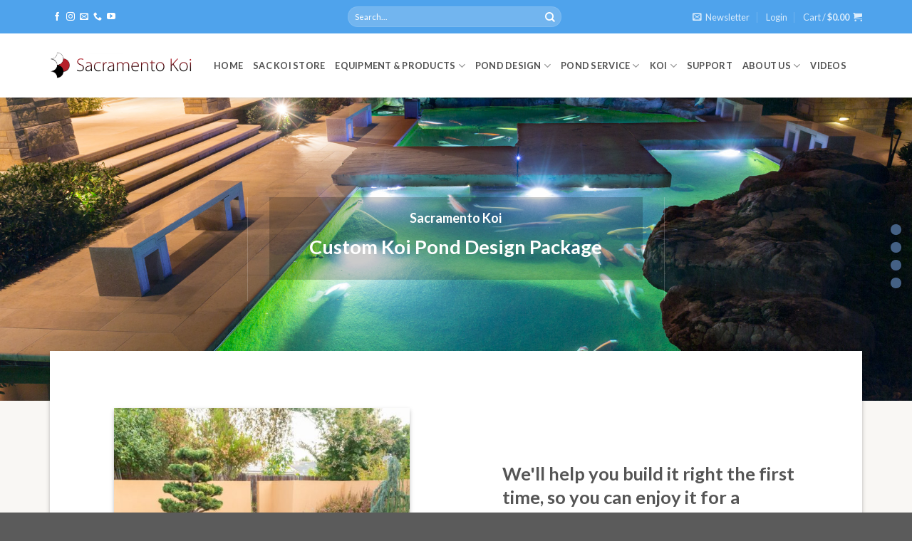

--- FILE ---
content_type: text/html; charset=UTF-8
request_url: https://sacramentokoi.com/koi-pond-design-package/
body_size: 33566
content:

<!DOCTYPE html>
<!--[if IE 9 ]> <html lang="en-US" class="ie9 loading-site no-js"> <![endif]-->
<!--[if IE 8 ]> <html lang="en-US" class="ie8 loading-site no-js"> <![endif]-->
<!--[if (gte IE 9)|!(IE)]><!--><html lang="en-US" class="loading-site no-js"> <!--<![endif]-->
<head>
	<meta charset="UTF-8" />
	<meta name="viewport" content="width=device-width, initial-scale=1.0, maximum-scale=1.0, user-scalable=no" />

	<link rel="profile" href="http://gmpg.org/xfn/11" />
	<link rel="pingback" href="https://sacramentokoi.com/xmlrpc.php" />

	<script>(function(html){html.className = html.className.replace(/\bno-js\b/,'js')})(document.documentElement);</script>
<title>Koi Pond Design Package &#8211; Sacramento Koi</title>
<meta name='robots' content='max-image-preview:large' />
	<style>img:is([sizes="auto" i], [sizes^="auto," i]) { contain-intrinsic-size: 3000px 1500px }</style>
	
            <script data-no-defer="1" data-ezscrex="false" data-cfasync="false" data-pagespeed-no-defer data-cookieconsent="ignore">
                var ctPublicFunctions = {"_ajax_nonce":"9fb8cd74cf","_rest_nonce":"8b4972b578","_ajax_url":"\/wp-admin\/admin-ajax.php","_rest_url":"https:\/\/sacramentokoi.com\/wp-json\/","data__cookies_type":"native","data__ajax_type":"rest","data__bot_detector_enabled":"0","data__frontend_data_log_enabled":1,"cookiePrefix":"","wprocket_detected":false,"host_url":"sacramentokoi.com","text__ee_click_to_select":"Click to select the whole data","text__ee_original_email":"The complete one is","text__ee_got_it":"Got it","text__ee_blocked":"Blocked","text__ee_cannot_connect":"Cannot connect","text__ee_cannot_decode":"Can not decode email. Unknown reason","text__ee_email_decoder":"CleanTalk email decoder","text__ee_wait_for_decoding":"The magic is on the way!","text__ee_decoding_process":"Please wait a few seconds while we decode the contact data."}
            </script>
        
            <script data-no-defer="1" data-ezscrex="false" data-cfasync="false" data-pagespeed-no-defer data-cookieconsent="ignore">
                var ctPublic = {"_ajax_nonce":"9fb8cd74cf","settings__forms__check_internal":"0","settings__forms__check_external":"0","settings__forms__force_protection":0,"settings__forms__search_test":"1","settings__data__bot_detector_enabled":"0","settings__sfw__anti_crawler":0,"blog_home":"https:\/\/sacramentokoi.com\/","pixel__setting":"0","pixel__enabled":false,"pixel__url":null,"data__email_check_before_post":"1","data__email_check_exist_post":0,"data__cookies_type":"native","data__key_is_ok":true,"data__visible_fields_required":true,"wl_brandname":"Anti-Spam by CleanTalk","wl_brandname_short":"CleanTalk","ct_checkjs_key":"7dee5934d1508f6fbe0efc127c01c5457e4c5bf8318f835f10b99bb323e695d1","emailEncoderPassKey":"1613313bf65a2c3d09efbdb1b83542c1","bot_detector_forms_excluded":"W10=","advancedCacheExists":true,"varnishCacheExists":false,"wc_ajax_add_to_cart":true}
            </script>
        <meta name="viewport" content="width=device-width, initial-scale=1, maximum-scale=1" /><link rel='dns-prefetch' href='//widgetlogic.org' />
<link rel='dns-prefetch' href='//cdn.jsdelivr.net' />
<link rel='dns-prefetch' href='//fonts.googleapis.com' />
<link rel='dns-prefetch' href='//www.googletagmanager.com' />
<link rel="alternate" type="application/rss+xml" title="Sacramento Koi &raquo; Feed" href="https://sacramentokoi.com/feed/" />
<link rel="alternate" type="application/rss+xml" title="Sacramento Koi &raquo; Comments Feed" href="https://sacramentokoi.com/comments/feed/" />
<link rel="alternate" type="application/rss+xml" title="Sacramento Koi &raquo; Koi Pond Design Package Comments Feed" href="https://sacramentokoi.com/koi-pond-design-package/feed/" />
<link rel="prefetch" href="https://sacramentokoi.com/wp-content/themes/flatsome/assets/js/chunk.countup.fe2c1016.js" />
<link rel="prefetch" href="https://sacramentokoi.com/wp-content/themes/flatsome/assets/js/chunk.sticky-sidebar.a58a6557.js" />
<link rel="prefetch" href="https://sacramentokoi.com/wp-content/themes/flatsome/assets/js/chunk.tooltips.29144c1c.js" />
<link rel="prefetch" href="https://sacramentokoi.com/wp-content/themes/flatsome/assets/js/chunk.vendors-popups.947eca5c.js" />
<link rel="prefetch" href="https://sacramentokoi.com/wp-content/themes/flatsome/assets/js/chunk.vendors-slider.f0d2cbc9.js" />
<script type="text/javascript">
/* <![CDATA[ */
window._wpemojiSettings = {"baseUrl":"https:\/\/s.w.org\/images\/core\/emoji\/16.0.1\/72x72\/","ext":".png","svgUrl":"https:\/\/s.w.org\/images\/core\/emoji\/16.0.1\/svg\/","svgExt":".svg","source":{"concatemoji":"https:\/\/sacramentokoi.com\/wp-includes\/js\/wp-emoji-release.min.js?ver=6.8.3"}};
/*! This file is auto-generated */
!function(s,n){var o,i,e;function c(e){try{var t={supportTests:e,timestamp:(new Date).valueOf()};sessionStorage.setItem(o,JSON.stringify(t))}catch(e){}}function p(e,t,n){e.clearRect(0,0,e.canvas.width,e.canvas.height),e.fillText(t,0,0);var t=new Uint32Array(e.getImageData(0,0,e.canvas.width,e.canvas.height).data),a=(e.clearRect(0,0,e.canvas.width,e.canvas.height),e.fillText(n,0,0),new Uint32Array(e.getImageData(0,0,e.canvas.width,e.canvas.height).data));return t.every(function(e,t){return e===a[t]})}function u(e,t){e.clearRect(0,0,e.canvas.width,e.canvas.height),e.fillText(t,0,0);for(var n=e.getImageData(16,16,1,1),a=0;a<n.data.length;a++)if(0!==n.data[a])return!1;return!0}function f(e,t,n,a){switch(t){case"flag":return n(e,"\ud83c\udff3\ufe0f\u200d\u26a7\ufe0f","\ud83c\udff3\ufe0f\u200b\u26a7\ufe0f")?!1:!n(e,"\ud83c\udde8\ud83c\uddf6","\ud83c\udde8\u200b\ud83c\uddf6")&&!n(e,"\ud83c\udff4\udb40\udc67\udb40\udc62\udb40\udc65\udb40\udc6e\udb40\udc67\udb40\udc7f","\ud83c\udff4\u200b\udb40\udc67\u200b\udb40\udc62\u200b\udb40\udc65\u200b\udb40\udc6e\u200b\udb40\udc67\u200b\udb40\udc7f");case"emoji":return!a(e,"\ud83e\udedf")}return!1}function g(e,t,n,a){var r="undefined"!=typeof WorkerGlobalScope&&self instanceof WorkerGlobalScope?new OffscreenCanvas(300,150):s.createElement("canvas"),o=r.getContext("2d",{willReadFrequently:!0}),i=(o.textBaseline="top",o.font="600 32px Arial",{});return e.forEach(function(e){i[e]=t(o,e,n,a)}),i}function t(e){var t=s.createElement("script");t.src=e,t.defer=!0,s.head.appendChild(t)}"undefined"!=typeof Promise&&(o="wpEmojiSettingsSupports",i=["flag","emoji"],n.supports={everything:!0,everythingExceptFlag:!0},e=new Promise(function(e){s.addEventListener("DOMContentLoaded",e,{once:!0})}),new Promise(function(t){var n=function(){try{var e=JSON.parse(sessionStorage.getItem(o));if("object"==typeof e&&"number"==typeof e.timestamp&&(new Date).valueOf()<e.timestamp+604800&&"object"==typeof e.supportTests)return e.supportTests}catch(e){}return null}();if(!n){if("undefined"!=typeof Worker&&"undefined"!=typeof OffscreenCanvas&&"undefined"!=typeof URL&&URL.createObjectURL&&"undefined"!=typeof Blob)try{var e="postMessage("+g.toString()+"("+[JSON.stringify(i),f.toString(),p.toString(),u.toString()].join(",")+"));",a=new Blob([e],{type:"text/javascript"}),r=new Worker(URL.createObjectURL(a),{name:"wpTestEmojiSupports"});return void(r.onmessage=function(e){c(n=e.data),r.terminate(),t(n)})}catch(e){}c(n=g(i,f,p,u))}t(n)}).then(function(e){for(var t in e)n.supports[t]=e[t],n.supports.everything=n.supports.everything&&n.supports[t],"flag"!==t&&(n.supports.everythingExceptFlag=n.supports.everythingExceptFlag&&n.supports[t]);n.supports.everythingExceptFlag=n.supports.everythingExceptFlag&&!n.supports.flag,n.DOMReady=!1,n.readyCallback=function(){n.DOMReady=!0}}).then(function(){return e}).then(function(){var e;n.supports.everything||(n.readyCallback(),(e=n.source||{}).concatemoji?t(e.concatemoji):e.wpemoji&&e.twemoji&&(t(e.twemoji),t(e.wpemoji)))}))}((window,document),window._wpemojiSettings);
/* ]]> */
</script>
<style id='wp-emoji-styles-inline-css' type='text/css'>

	img.wp-smiley, img.emoji {
		display: inline !important;
		border: none !important;
		box-shadow: none !important;
		height: 1em !important;
		width: 1em !important;
		margin: 0 0.07em !important;
		vertical-align: -0.1em !important;
		background: none !important;
		padding: 0 !important;
	}
</style>
<link rel='stylesheet' id='block-widget-css' href='https://sacramentokoi.com/wp-content/plugins/widget-logic/block_widget/css/widget.css?ver=1724864919' type='text/css' media='all' />
<link rel='stylesheet' id='cr-frontend-css-css' href='https://sacramentokoi.com/wp-content/plugins/customer-reviews-woocommerce/css/frontend.css?ver=5.81.2' type='text/css' media='all' />
<link rel='stylesheet' id='cleantalk-public-css-css' href='https://sacramentokoi.com/wp-content/plugins/cleantalk-spam-protect/css/cleantalk-public.min.css?ver=6.61_1755630306' type='text/css' media='all' />
<link rel='stylesheet' id='cleantalk-email-decoder-css-css' href='https://sacramentokoi.com/wp-content/plugins/cleantalk-spam-protect/css/cleantalk-email-decoder.min.css?ver=6.61_1755630306' type='text/css' media='all' />
<link rel='stylesheet' id='contact-form-7-css' href='https://sacramentokoi.com/wp-content/plugins/contact-form-7/includes/css/styles.css?ver=6.1.1' type='text/css' media='all' />
<link rel='stylesheet' id='woocommerce-product-attachment-pro-css' href='https://sacramentokoi.com/wp-content/plugins/woo-product-attachment-pro/public/css/woocommerce-product-attachment-pro-public.css?ver=1.0.0' type='text/css' media='all' />
<link rel='stylesheet' id='wcpbc_widget_css-css' href='https://sacramentokoi.com/wp-content/plugins/woo-products-by-category/public/wcpbc-styles.css?ver=1.3.0' type='text/css' media='all' />
<link rel='stylesheet' id='upcoming-styles-css' href='https://sacramentokoi.com/wp-content/plugins/woocommerce-upcoming-product/css/style.css?ver=20260118' type='text/css' media='all' />
<link rel='stylesheet' id='photoswipe-css' href='https://sacramentokoi.com/wp-content/plugins/woocommerce/assets/css/photoswipe/photoswipe.min.css?ver=10.1.3' type='text/css' media='all' />
<link rel='stylesheet' id='photoswipe-default-skin-css' href='https://sacramentokoi.com/wp-content/plugins/woocommerce/assets/css/photoswipe/default-skin/default-skin.min.css?ver=10.1.3' type='text/css' media='all' />
<style id='woocommerce-inline-inline-css' type='text/css'>
.woocommerce form .form-row .required { visibility: visible; }
</style>
<link rel='stylesheet' id='wt-import-export-for-woo-css' href='https://sacramentokoi.com/wp-content/plugins/wt-import-export-for-woo/public/css/wt-import-export-for-woo-public.css?ver=1.1.4' type='text/css' media='all' />
<link rel='stylesheet' id='product-pre-orders-for-woo-setting-frontend-css' href='https://sacramentokoi.com/wp-content/plugins/product-pre-orders-for-woo/css/product-pre-orders-for-woo-setting-frontend.css?ver=1.2.14' type='text/css' media='all' />
<style id='product-pre-orders-for-woo-style-css-inline-css' type='text/css'>

                .wpro-pre-order-availability-date-cart{
                    color:#a46497;
                }
                .wpro-pre-order-availability-date{
                    color:#00a79c;
                }
                .wpro-pre-order-shop-page{
                    color:#b20015;
                }
            
</style>
<link rel='stylesheet' id='brands-styles-css' href='https://sacramentokoi.com/wp-content/plugins/woocommerce/assets/css/brands.css?ver=10.1.3' type='text/css' media='all' />
<link rel='stylesheet' id='wa_wcc_mtree_css_file-css' href='https://sacramentokoi.com/wp-content/plugins/woocommerce-product-category-selection-widget/assets/css/mtree.css?ver=6.8.3' type='text/css' media='all' />
<link rel='stylesheet' id='tablepress-default-css' href='https://sacramentokoi.com/wp-content/plugins/tablepress/css/build/default.css?ver=3.1.3' type='text/css' media='all' />
<link rel='stylesheet' id='wc-pb-checkout-blocks-css' href='https://sacramentokoi.com/wp-content/plugins/woocommerce-product-bundles/assets/css/frontend/checkout-blocks.css?ver=7.1.0' type='text/css' media='all' />
<link rel='stylesheet' id='woo_discount_pro_style-css' href='https://sacramentokoi.com/wp-content/plugins/woo-discount-rules-pro/Assets/Css/awdr_style.css?ver=2.6.11' type='text/css' media='all' />
<link rel='stylesheet' id='wc-bundle-style-css' href='https://sacramentokoi.com/wp-content/plugins/woocommerce-product-bundles/assets/css/frontend/woocommerce.css?ver=7.1.0' type='text/css' media='all' />
<link rel='stylesheet' id='flatsome-main-css' href='https://sacramentokoi.com/wp-content/themes/flatsome/assets/css/flatsome.css?ver=3.15.6' type='text/css' media='all' />
<style id='flatsome-main-inline-css' type='text/css'>
@font-face {
				font-family: "fl-icons";
				font-display: block;
				src: url(https://sacramentokoi.com/wp-content/themes/flatsome/assets/css/icons/fl-icons.eot?v=3.15.6);
				src:
					url(https://sacramentokoi.com/wp-content/themes/flatsome/assets/css/icons/fl-icons.eot#iefix?v=3.15.6) format("embedded-opentype"),
					url(https://sacramentokoi.com/wp-content/themes/flatsome/assets/css/icons/fl-icons.woff2?v=3.15.6) format("woff2"),
					url(https://sacramentokoi.com/wp-content/themes/flatsome/assets/css/icons/fl-icons.ttf?v=3.15.6) format("truetype"),
					url(https://sacramentokoi.com/wp-content/themes/flatsome/assets/css/icons/fl-icons.woff?v=3.15.6) format("woff"),
					url(https://sacramentokoi.com/wp-content/themes/flatsome/assets/css/icons/fl-icons.svg?v=3.15.6#fl-icons) format("svg");
			}
</style>
<link rel='stylesheet' id='flatsome-shop-css' href='https://sacramentokoi.com/wp-content/themes/flatsome/assets/css/flatsome-shop.css?ver=3.15.6' type='text/css' media='all' />
<link rel='stylesheet' id='flatsome-style-css' href='https://sacramentokoi.com/wp-content/themes/flatsome-child/style.css?ver=3.0' type='text/css' media='all' />
<link rel='stylesheet' id='minerva-kb-font/css-css' href='https://fonts.googleapis.com/css?family=Roboto:400,600' type='text/css' media='all' />
<link rel='stylesheet' id='minerva-kb/css-css' href='https://sacramentokoi.com/wp-content/plugins/minervakb/assets/css/dist/minerva-kb.css?ver=1.6.5' type='text/css' media='all' />
<style id='minerva-kb/css-inline-css' type='text/css'>
.mkb-container {width: 1250px;}.mkb-content-main.mkb-content-main--has-sidebar {width: 70%;}.mkb-sidebar {width: 30%;}@media (min-width: 1025px) {.mkb-sidebar.mkb-fixed {position: fixed;top: 3em;}.mkb-sidebar.mkb-fixed-bottom {position: absolute;}}.kb-search__results-summary .kb-search-request-indicator,.mkb-widget .kb-search__results-summary .kb-search-request-indicator {color: #2ab77b;}.mkb-anchors-list__item-link.active:before {background: #00aae8;}.mkb-anchors-list__item-link.active .mkb-anchors-list__item-link-label {color: #fff;}.mkb-article-text .mkb-anchors-list,.mkb-single-content .mkb-anchors-list {width: 30%;}.mkb-article-text .mkb-anchors-list.mkb-anchors-list--hierarchical,.mkb-single-content .mkb-anchors-list.mkb-anchors-list--hierarchical {width: 40%;}.kb-topic__count,.mkb-article-item__topic {color: #ffffff;background: #4a90e2;}.kb-topic__inner {height: 100%;}.mkb-article-extra__like,.mkb-article-extra__like:focus,.mkb-article-extra__like:active,.mkb-article-extra__like:visited,.mkb-article-extra__like:hover,.mkb-article-item__likes i {color: #4BB651;}.mkb-article-extra__message {border-color: #eee;background: #f7f7f7;color: #888;}.mkb-article-extra__feedback-sent-message {border-color: #eee;background: #f7f7f7;color: #888;}.mkb-article-extra__feedback-form-submit a {background: #4a90e2;color: #ffffff;}.mkb-article-extra__like.mkb-voted,.mkb-article-extra__like.mkb-voted:focus,.mkb-article-extra__like.mkb-voted:active,.mkb-article-extra__like.mkb-voted:visited,.mkb-article-extra__like.mkb-voted:hover {background-color: #4BB651;border-color: #4BB651;color: #efefef;}.mkb-article-extra__dislike,.mkb-article-extra__dislike:focus,.mkb-article-extra__dislike:active,.mkb-article-extra__dislike:visited,.mkb-article-extra__dislike:hover,.mkb-article-item__dislikes i {color: #C85C5E;}.mkb-article-extra__dislike.mkb-voted,.mkb-article-extra__dislike.mkb-voted:focus,.mkb-article-extra__dislike.mkb-voted:active,.mkb-article-extra__dislike.mkb-voted:visited,.mkb-article-extra__dislike.mkb-voted:hover {background-color: #C85C5E;border-color: #C85C5E;color: #efefef;}.kb-search .kb-search__result-topic-name {color: #ffffff;background: #4a90e2;}.kb-topic .kb-topic__box-header,.kb-topic .kb-topic__title-link {color: #4a90e2;}.mkb-article-item--simple .mkb-entry-header {  background: #f7f7f7;  padding-top: 1em;  padding-bottom: 1em;  padding-left: 1em;  padding-right: 1em;}.kb-header {background: #ffffff;}.kb-faq .kb-faq__questions .kb-faq__question-title {font-size: 1.5em;}.kb-faq__question-title {background: #4bb7e5;color: #ffffff;}.kb-faq__question-title:hover {background: #64bee5;}.kb-faq__answer {background: #ffffff;color: #333;}.kb-faq__no-results {background: #f7f7f7;color: #333;}.kb-faq__count {background: #4bb7e5;color: #ffffff;}.kb-faq .kb-faq__toggle-all .kb-faq__toggle-all-link {background: #4bb7e5;color: #ffffff;}.kb-faq .kb-faq__toggle-all .kb-faq__toggle-all-link:hover {background: #64bee5;}.kb-faq .kb-faq__category-title {margin-top: 1em;margin-bottom: 0.3em;}/* Shortcodes */.mkb-info {background: #d9edf7;color: #333333;border-color: #bce8f1;}.mkb-info__icon {color: #31708f;}.mkb-tip {background: #fcf8e3;color: #333333;border-color: #faebcc;}.mkb-tip__icon {color: #8a6d3b;}.mkb-warning {background: #f2dede;color: #333333;border-color: #ebccd1;}.mkb-warning__icon {color: #a94442;}.mkb-related-content {background: #b2d884;color: #333333;border-color: #05a851;}.mkb-related-content a {color: #007acc;}.kb-topic.kb-topic--box-view .kb-topic__inner {background: #ffffff;}.kb-topic.kb-topic--box-view .kb-topic__inner:hover {background: #f8f8f8;}.mkb-widget {background: #f7f7f7;color: #888;}.mkb-widget a {color: #888;}.mkb-widget i.fa {color: #888;}.mkb-widget .mkb-widget-title {color: #333;}.mkb-widget-content-tree__article--active .mkb-widget-content-tree__article-title:after {background: #32CD32;}.mkb-root,.kb-search,.kb-search input,.mkb-shortcode-container,#mkb-client-editor,.mkb-floating-helper-wrap,.wp-block[data-type^=minervakb] {font-family: 'Roboto';}.mkb-root .kb-search ::-webkit-input-placeholder { /* Chrome/Opera/Safari */font-family: 'Roboto';}.mkb-root .kb-search ::-moz-placeholder { /* Firefox 19+ */font-family: 'Roboto';}.mkb-root .kb-search :-ms-input-placeholder { /* IE 10+ */font-family: 'Roboto';}.mkb-root .kb-search :-moz-placeholder { /* Firefox 18- */font-family: 'Roboto';}.mkb-root .mkb-single-content .mkb-article-text,.mkb-root .mkb-related-articles,#mkb-client-editor {font-size: 1em;}.mkb-root .mkb-single-content .mkb-article-text {line-height: 1.7em;}@media (min-width: 481px) {.mkb-root h1 {font-size: 2em;}.mkb-root h2 {font-size: 1.8em;}.mkb-root h3 {font-size: 1.6em;}.mkb-root h4 {font-size: 1.4em;}.mkb-root h5 {font-size: 1.2em;}.mkb-root h6 {font-size: 1em;}}.mkb-widget {font-size: 1em;}.mkb-widget .mkb-widget-title {font-size: 1.3em;}.mkb-root .mkb-article-text,.mkb-root .mkb-article-header,.mkb-root .mkb-article-item__excerpt {color: #333;}.mkb-root .mkb-article-text a,.mkb-root .mkb-article-header a,.mkb-article-item--detailed .mkb-entry-title a {color: #007acc;}.mkb-root h1 {color: #333;}.mkb-root h2 {color: #333;}.mkb-root h3 {color: #333;}.mkb-root h4 {color: #333;}.mkb-root h5 {color: #333;}.mkb-root h6 {color: #333;}.mkb-breadcrumbs {font-size: 1em;text-align: left;background-color: rgba(255,255,255,0);color: #888;padding-top: 0em;padding-left: 0em;padding-right: 0em;padding-bottom: 0em;}.mkb-breadcrumbs li a {color: #888;}.mkb-single .mkb-root {padding-top: 3em;padding-bottom: 3em;}.mkb-archive .mkb-root {padding-top: 3em;padding-bottom: 3em;}.mkb-settings-home-page .mkb-root {padding-top: 0em;padding-bottom: 0em;}.mkb-search .mkb-root {padding-top: 0em;padding-bottom: 0em;}.mkb-search-match {background: rgba(255,255,255,0);color: #000;}.mkb-pagination ul li {background: #f7f7f7;color: #333;}.mkb-pagination ul li a {color: #007acc;}/** * Guest posts */.mkb-client-submission-send {background: #4a90e2;color: #ffffff;}/** * Versions */.mkb-article-version,.mkb-article-version:hover,.mkb-article-version:active,.mkb-article-version:focus,.mkb-article-version:visited.mkb-article-versions a,.mkb-article-versions a:hover,.mkb-article-versions a:active,.mkb-article-versions a:focus,.mkb-article-versions a:visited {background: #00a0d2;color: #fff;}/** * Floating Helper */.mkb-floating-helper-btn {background: #4a90e2;color: #ffffff;width: 78px;height: 78px;}.mkb-floating-helper-btn .mkb-floating-helper-btn-icon {font-size: 38px;height: 38px;}.mkb-floating-helper-content {background: #4a90e2;color: #ffffff;width: 36em;}.mkb-floating-helper-content .kb-header .kb-search__results {max-height: 20em;}.mkb-floating-helper-content .kb-header .kb-search__form {max-height: calc(43px + 20em);}.mkb-glossary-term {  background: rgba(0, 170, 232, 0.2);  color: #000;  border-bottom: 2px dotted #505050;  }.mkb-glossary-tooltip {  width: 20rem;}
</style>
<link rel='stylesheet' id='minerva-kb/fa-css-css' href='https://sacramentokoi.com/wp-content/plugins/minervakb/assets/css/vendor/font-awesome.css' type='text/css' media='all' />
<link rel='stylesheet' id='flatsome-googlefonts-css' href='//fonts.googleapis.com/css?family=Lato%3Aregular%2C700%2C400%2C700%7CDancing+Script%3Aregular%2Cdefault&#038;display=swap&#038;ver=3.9' type='text/css' media='all' />
<script type="text/javascript" src="https://sacramentokoi.com/wp-includes/js/jquery/jquery.min.js?ver=3.7.1" id="jquery-core-js"></script>
<script type="text/javascript" src="https://sacramentokoi.com/wp-includes/js/jquery/jquery-migrate.min.js?ver=3.4.1" id="jquery-migrate-js"></script>
<script type="text/javascript" id="gtmkit-js-before" data-cfasync="false" data-nowprocket="" data-cookieconsent="ignore">
/* <![CDATA[ */
		window.gtmkit_settings = {"datalayer_name":"dataLayer","console_log":false,"wc":{"use_sku":false,"pid_prefix":"","add_shipping_info":{"config":1},"add_payment_info":{"config":1},"view_item":{"config":0},"view_item_list":{"config":0},"wishlist":false,"css_selectors":{"product_list_select_item":".products .product:not(.product-category) a:not(.add_to_cart_button.ajax_add_to_cart,.add_to_wishlist),.wc-block-grid__products li:not(.product-category) a:not(.add_to_cart_button.ajax_add_to_cart,.add_to_wishlist),.woocommerce-grouped-product-list-item__label a:not(.add_to_wishlist)","product_list_element":".product,.wc-block-grid__product","product_list_exclude":"","product_list_add_to_cart":".add_to_cart_button.ajax_add_to_cart:not(.single_add_to_cart_button)"},"text":{"wp-block-handpicked-products":"Handpicked Products","wp-block-product-best-sellers":"Best Sellers","wp-block-product-category":"Product Category","wp-block-product-new":"New Products","wp-block-product-on-sale":"Products On Sale","wp-block-products-by-attribute":"Products By Attribute","wp-block-product-tag":"Product Tag","wp-block-product-top-rated":"Top Rated Products","shipping-tier-not-found":"Shipping tier not found","payment-method-not-found":"Payment method not found"}}};
		window.gtmkit_data = {"wc":{"currency":"USD","is_cart":false,"is_checkout":false,"blocks":{}}};
		window.dataLayer = window.dataLayer || [];
				
/* ]]> */
</script>
<script type="text/javascript" src="https://sacramentokoi.com/wp-content/plugins/cleantalk-spam-protect/js/apbct-public-bundle_gathering.min.js?ver=6.61_1755630306" id="apbct-public-bundle_gathering.min-js-js"></script>
<script type="text/javascript" src="https://sacramentokoi.com/wp-includes/js/dist/hooks.min.js?ver=4d63a3d491d11ffd8ac6" id="wp-hooks-js"></script>
<script type="text/javascript" src="https://sacramentokoi.com/wp-content/plugins/woo-product-attachment-pro/public/js/woocommerce-product-attachment-pro-public.js?ver=1.0.0" id="woocommerce-product-attachment-pro-js"></script>
<script type="text/javascript" src="https://sacramentokoi.com/wp-content/plugins/woocommerce/assets/js/jquery-blockui/jquery.blockUI.min.js?ver=2.7.0-wc.10.1.3" id="jquery-blockui-js" defer="defer" data-wp-strategy="defer"></script>
<script type="text/javascript" id="wc-add-to-cart-js-extra">
/* <![CDATA[ */
var wc_add_to_cart_params = {"ajax_url":"\/wp-admin\/admin-ajax.php","wc_ajax_url":"\/?wc-ajax=%%endpoint%%","i18n_view_cart":"View cart","cart_url":"https:\/\/sacramentokoi.com\/my-account\/cart\/","is_cart":"","cart_redirect_after_add":"no"};
/* ]]> */
</script>
<script type="text/javascript" src="https://sacramentokoi.com/wp-content/plugins/woocommerce/assets/js/frontend/add-to-cart.min.js?ver=10.1.3" id="wc-add-to-cart-js" defer="defer" data-wp-strategy="defer"></script>
<script type="text/javascript" src="https://sacramentokoi.com/wp-content/plugins/woocommerce/assets/js/photoswipe/photoswipe.min.js?ver=4.1.1-wc.10.1.3" id="photoswipe-js" defer="defer" data-wp-strategy="defer"></script>
<script type="text/javascript" src="https://sacramentokoi.com/wp-content/plugins/woocommerce/assets/js/photoswipe/photoswipe-ui-default.min.js?ver=4.1.1-wc.10.1.3" id="photoswipe-ui-default-js" defer="defer" data-wp-strategy="defer"></script>
<script type="text/javascript" id="wc-single-product-js-extra">
/* <![CDATA[ */
var wc_single_product_params = {"i18n_required_rating_text":"Please select a rating","i18n_rating_options":["1 of 5 stars","2 of 5 stars","3 of 5 stars","4 of 5 stars","5 of 5 stars"],"i18n_product_gallery_trigger_text":"View full-screen image gallery","review_rating_required":"yes","flexslider":{"rtl":false,"animation":"slide","smoothHeight":true,"directionNav":false,"controlNav":"thumbnails","slideshow":false,"animationSpeed":500,"animationLoop":false,"allowOneSlide":false},"zoom_enabled":"","zoom_options":[],"photoswipe_enabled":"1","photoswipe_options":{"shareEl":false,"closeOnScroll":false,"history":false,"hideAnimationDuration":0,"showAnimationDuration":0},"flexslider_enabled":""};
/* ]]> */
</script>
<script type="text/javascript" src="https://sacramentokoi.com/wp-content/plugins/woocommerce/assets/js/frontend/single-product.min.js?ver=10.1.3" id="wc-single-product-js" defer="defer" data-wp-strategy="defer"></script>
<script type="text/javascript" src="https://sacramentokoi.com/wp-content/plugins/woocommerce/assets/js/js-cookie/js.cookie.min.js?ver=2.1.4-wc.10.1.3" id="js-cookie-js" defer="defer" data-wp-strategy="defer"></script>
<script type="text/javascript" id="woocommerce-js-extra">
/* <![CDATA[ */
var woocommerce_params = {"ajax_url":"\/wp-admin\/admin-ajax.php","wc_ajax_url":"\/?wc-ajax=%%endpoint%%","i18n_password_show":"Show password","i18n_password_hide":"Hide password"};
/* ]]> */
</script>
<script type="text/javascript" src="https://sacramentokoi.com/wp-content/plugins/woocommerce/assets/js/frontend/woocommerce.min.js?ver=10.1.3" id="woocommerce-js" defer="defer" data-wp-strategy="defer"></script>
<script type="text/javascript" id="gtmkit-container-js-after" data-cfasync="false" data-nowprocket="" data-cookieconsent="ignore">
/* <![CDATA[ */
/* Google Tag Manager */
(function(w,d,s,l,i){w[l]=w[l]||[];w[l].push({'gtm.start':
new Date().getTime(),event:'gtm.js'});var f=d.getElementsByTagName(s)[0],
j=d.createElement(s),dl=l!='dataLayer'?'&l='+l:'';j.async=true;j.src=
'https://www.googletagmanager.com/gtm.js?id='+i+dl;f.parentNode.insertBefore(j,f);
})(window,document,'script','dataLayer','G-K6872R0MY4');
/* End Google Tag Manager */
/* ]]> */
</script>
<script type="text/javascript" src="https://sacramentokoi.com/wp-content/plugins/gtm-kit/assets/integration/woocommerce.js?ver=2.7.0" id="gtmkit-woocommerce-js" defer="defer" data-wp-strategy="defer"></script>
<script type="text/javascript" src="https://sacramentokoi.com/wp-content/plugins/gtm-kit/assets/integration/contact-form-7.js?ver=2.7.0" id="gtmkit-cf7-js" defer="defer" data-wp-strategy="defer"></script>
<script type="text/javascript" id="gtmkit-datalayer-js-before" data-cfasync="false" data-nowprocket="" data-cookieconsent="ignore">
/* <![CDATA[ */
const gtmkit_dataLayer_content = {"pageType":"product-page","productType":"simple","event":"view_item","ecommerce":{"items":[{"id":"24218","item_id":"24218","item_name":"Koi Pond Design Package","currency":"USD","price":2995,"item_category":"Advantage Products","item_category2":"Koi Pond Design Package"}],"value":2995,"currency":"USD"}};
dataLayer.push( gtmkit_dataLayer_content );
/* ]]> */
</script>
<script type="text/javascript" id="wpm-js-extra">
/* <![CDATA[ */
var wpm = {"ajax_url":"https:\/\/sacramentokoi.com\/wp-admin\/admin-ajax.php","root":"https:\/\/sacramentokoi.com\/wp-json\/","nonce_wp_rest":"8b4972b578","nonce_ajax":"5f1f4b9ada"};
/* ]]> */
</script>
<script type="text/javascript" src="https://sacramentokoi.com/wp-content/plugins/woocommerce-google-adwords-conversion-tracking-tag/js/public/wpm-public.p1.min.js?ver=1.49.1" id="wpm-js"></script>
<link rel="https://api.w.org/" href="https://sacramentokoi.com/wp-json/" /><link rel="alternate" title="JSON" type="application/json" href="https://sacramentokoi.com/wp-json/wp/v2/product/24218" /><link rel="EditURI" type="application/rsd+xml" title="RSD" href="https://sacramentokoi.com/xmlrpc.php?rsd" />
<meta name="generator" content="WordPress 6.8.3" />
<meta name="generator" content="WooCommerce 10.1.3" />
<link rel="canonical" href="https://sacramentokoi.com/koi-pond-design-package/" />
<link rel='shortlink' href='https://sacramentokoi.com/?p=24218' />
<link rel="alternate" title="oEmbed (JSON)" type="application/json+oembed" href="https://sacramentokoi.com/wp-json/oembed/1.0/embed?url=https%3A%2F%2Fsacramentokoi.com%2Fkoi-pond-design-package%2F" />
<link rel="alternate" title="oEmbed (XML)" type="text/xml+oembed" href="https://sacramentokoi.com/wp-json/oembed/1.0/embed?url=https%3A%2F%2Fsacramentokoi.com%2Fkoi-pond-design-package%2F&#038;format=xml" />
<style>.message-container div {
display: block;
font-size: 18px;
color:#866d42;
background-color: #fcf8e5;
align: center;
float: right;
margin-bottom: 10px;
}</style><meta name="generator" content="Site Kit by Google 1.168.0" /><meta name="pinterest-rich-pin" content="false" /><style>.bg{opacity: 0; transition: opacity 1s; -webkit-transition: opacity 1s;} .bg-loaded{opacity: 1;}</style><!--[if IE]><link rel="stylesheet" type="text/css" href="https://sacramentokoi.com/wp-content/themes/flatsome/assets/css/ie-fallback.css"><script src="//cdnjs.cloudflare.com/ajax/libs/html5shiv/3.6.1/html5shiv.js"></script><script>var head = document.getElementsByTagName('head')[0],style = document.createElement('style');style.type = 'text/css';style.styleSheet.cssText = ':before,:after{content:none !important';head.appendChild(style);setTimeout(function(){head.removeChild(style);}, 0);</script><script src="https://sacramentokoi.com/wp-content/themes/flatsome/assets/libs/ie-flexibility.js"></script><![endif]--><meta name="google-site-verification" content="9G5t033lPQuMc1Nos3NEc4WgbejH0HTbafJbiVjS6hk" />

<!-- Global site tag (GA4) (gtag.js) - Google Analytics -->
<script async src="https://www.googletagmanager.com/gtag/js?id=G-QG38X2M215"></script>
<script>
  window.dataLayer = window.dataLayer || [];
  function gtag(){dataLayer.push(arguments);}
  gtag('js', new Date());

  gtag('config', 'G-QG38X2M215');
</script>


<!-- Google tag (gtag.js) -->
<script async src="https://www.googletagmanager.com/gtag/js?id=UA-48682240-1"></script>
<script>
  window.dataLayer = window.dataLayer || [];
  function gtag(){dataLayer.push(arguments);}
  gtag('js', new Date());

  gtag('config', 'UA-48682240-1');
</script>


<script>
document.addEventListener( 'wpcf7mailsent', function( event ) {
  location = 'https://sacramentokoi.com/thank-you/';
}, false );
</script>

<!-- LP Code Added 8/23/21 -->

<!-- Global site tag (gtag.js) - Google Ads: 325166245 -->
<script async src="https://www.googletagmanager.com/gtag/js?id=AW-325166245"></script>
<script>
  window.dataLayer = window.dataLayer || [];
  function gtag(){dataLayer.push(arguments);}
  gtag('js', new Date());

  gtag('config', 'AW-325166245');
</script>

<script>
  gtag('config', 'AW-325166245/o9jBCPa-v-sCEKXJhpsB', {
    'phone_conversion_number': '(916) 652-4231'
  });
</script>


<!-- End LP Code -->

<meta name="google-site-verification" content="5lVzqDkjxdhk3_K_iwc1RJ_2kGqtwIca6xZQZgX9FM8" />

<meta name="google-site-verification" content="TTcm-63ltwAM1eTmLCBWqWb-C0GJ6r3o8F8hn4CvMsM" />

<script>
function isIE() {
  ua = navigator.userAgent;
  /* MSIE used to detect old browsers and Trident used to newer ones*/
  var is_ie = ua.indexOf("MSIE ") > -1 || ua.indexOf("Trident/") > -1;
  
  return is_ie; 
}
/* Create an alert to show if the browser is IE or not */
if (isIE()){
    alert('You are using Internet Explorer. Please upgrade to Edge or install: Chrome, Firefox or Safari');
    document.execCommand('Stop');
}
</script>
	<noscript><style>.woocommerce-product-gallery{ opacity: 1 !important; }</style></noscript>
	
<!-- START Pixel Manager for WooCommerce -->

		<script>

			window.wpmDataLayer = window.wpmDataLayer || {};
			window.wpmDataLayer = Object.assign(window.wpmDataLayer, {"cart":{},"cart_item_keys":{},"version":{"number":"1.49.1","pro":false,"eligible_for_updates":false,"distro":"fms","beta":false,"show":true},"pixels":{"google":{"linker":{"settings":null},"user_id":false,"ads":{"conversion_ids":{"AW-325166245":"XJC1CPq95usCEKXJhpsB"},"dynamic_remarketing":{"status":true,"id_type":"post_id","send_events_with_parent_ids":true},"google_business_vertical":"retail","phone_conversion_number":"","phone_conversion_label":""},"analytics":{"ga4":{"measurement_id":"G-QG38X2M215","parameters":{},"mp_active":false,"debug_mode":false,"page_load_time_tracking":false},"id_type":"post_id"},"tag_id":"AW-325166245","tag_gateway":{"measurement_path":""},"tcf_support":false,"consent_mode":{"is_active":true,"wait_for_update":500,"ads_data_redaction":false,"url_passthrough":true}}},"shop":{"list_name":"Product | Koi Pond Design Package","list_id":"product_koi-pond-design-package","page_type":"product","product_type":"simple","currency":"USD","selectors":{"addToCart":[],"beginCheckout":[]},"order_duplication_prevention":true,"view_item_list_trigger":{"test_mode":false,"background_color":"green","opacity":0.5,"repeat":true,"timeout":1000,"threshold":0.8},"variations_output":true,"session_active":false},"page":{"id":24218,"title":"Koi Pond Design Package","type":"product","categories":[],"parent":{"id":0,"title":"Koi Pond Design Package","type":"product","categories":[]}},"general":{"user_logged_in":false,"scroll_tracking_thresholds":[],"page_id":24218,"exclude_domains":[],"server_2_server":{"active":false,"ip_exclude_list":[],"pageview_event_s2s":{"is_active":false,"pixels":[]}},"consent_management":{"explicit_consent":false},"lazy_load_pmw":false}});

		</script>

		
<!-- END Pixel Manager for WooCommerce -->
			<meta name="pm-dataLayer-meta" content="24218" class="wpmProductId"
				  data-id="24218">
					<script>
			(window.wpmDataLayer = window.wpmDataLayer || {}).products             = window.wpmDataLayer.products || {};
			window.wpmDataLayer.products[24218] = {"id":"24218","sku":"","price":2995,"brand":"","quantity":1,"dyn_r_ids":{"post_id":"24218","sku":24218,"gpf":"woocommerce_gpf_24218","gla":"gla_24218"},"is_variable":false,"type":"simple","name":"Koi Pond Design Package","category":["Koi Pond Design Package"],"is_variation":false};
					</script>
		<link rel="icon" href="https://sacramentokoi.com/wp-content/uploads/2018/09/cropped-favicon-32x32.png" sizes="32x32" />
<link rel="icon" href="https://sacramentokoi.com/wp-content/uploads/2018/09/cropped-favicon-192x192.png" sizes="192x192" />
<link rel="apple-touch-icon" href="https://sacramentokoi.com/wp-content/uploads/2018/09/cropped-favicon-180x180.png" />
<meta name="msapplication-TileImage" content="https://sacramentokoi.com/wp-content/uploads/2018/09/cropped-favicon-270x270.png" />
<style id="custom-css" type="text/css">:root {--primary-color: #446084;}.container-width, .full-width .ubermenu-nav, .container, .row{max-width: 1170px}.row.row-collapse{max-width: 1140px}.row.row-small{max-width: 1162.5px}.row.row-large{max-width: 1200px}.header-main{height: 90px}#logo img{max-height: 90px}#logo{width:200px;}.header-bottom{min-height: 55px}.header-top{min-height: 47px}.transparent .header-main{height: 265px}.transparent #logo img{max-height: 265px}.has-transparent + .page-title:first-of-type,.has-transparent + #main > .page-title,.has-transparent + #main > div > .page-title,.has-transparent + #main .page-header-wrapper:first-of-type .page-title{padding-top: 345px;}.header.show-on-scroll,.stuck .header-main{height:55px!important}.stuck #logo img{max-height: 55px!important}.search-form{ width: 100%;}.header-bg-color {background-color: rgba(255,255,255,0.9)}.header-bottom {background-color: #f1f1f1}.header-main .nav > li > a{line-height: 16px }@media (max-width: 549px) {.header-main{height: 70px}#logo img{max-height: 70px}}.nav-dropdown{font-size:100%}.header-top{background-color:#4fa3ec!important;}body{font-family:"Lato", sans-serif}body{font-weight: 400}.nav > li > a {font-family:"Lato", sans-serif;}.mobile-sidebar-levels-2 .nav > li > ul > li > a {font-family:"Lato", sans-serif;}.nav > li > a {font-weight: 700;}.mobile-sidebar-levels-2 .nav > li > ul > li > a {font-weight: 700;}h1,h2,h3,h4,h5,h6,.heading-font, .off-canvas-center .nav-sidebar.nav-vertical > li > a{font-family: "Lato", sans-serif;}h1,h2,h3,h4,h5,h6,.heading-font,.banner h1,.banner h2{font-weight: 700;}.alt-font{font-family: "Dancing Script", sans-serif;}.header:not(.transparent) .header-nav-main.nav > li > a {color: #515151;}.shop-page-title.featured-title .title-bg{ background-image: url(https://sacramentokoi.com/wp-content/uploads/2020/08/3-Our-Pond-Design-Package.jpg)!important;}@media screen and (min-width: 550px){.products .box-vertical .box-image{min-width: 247px!important;width: 247px!important;}}.footer-1{background-color: #ffffff}button[name='update_cart'] { display: none; }/* Custom CSS */.search-field {width: 300px !important;}li.additional_information_tab {display: none !important;}.steps1 span {padding: 10px 12px 10px 25px;margin-right: 5px;background: #efefef;position: relative;display: inline-block;color: #007ACC;text-decoration:none;}.steps1 span:hover {cursor: pointer; cursor: hand;}.steps1 span.disabled:hover, span.current:hover {cursor: default;}.steps1 span.disabled {color: #000;}.steps1 span:before {width: 0;height: 0;border-top: 20px inset transparent;border-bottom: 20px inset transparent;border-left: 20px solid #fff;position: absolute;content: "";top: 0;left: 0;}.steps1 span:after {width: 0;height: 0;border-top: 20px inset transparent;border-bottom: 20px inset transparent;border-left: 20px solid #efefef;position: absolute;content: "";top: 0;right: -20px;z-index: 2;}/*.steps1 span:last-child:after,*/.steps1 span:first-child:before {border: none;}.steps1 span:first-child {padding-left:15px; -webkit-border-radius: 4px 0 0 4px; -moz-border-radius: 4px 0 0 4px;border-radius: 4px 0 0 4px;}.steps1 span:last-child {-webkit-border-radius: 0 4px 4px 0; -moz-border-radius: 0 4px 4px 0;border-radius: 0 4px 4px 0;}.steps1 .current {background: #007ACC;color: #fff;}.steps1 .current:after {border-left-color: #007ACC;}.on-sale {display: none;}.grecaptcha-badge {display: none;}.videoWrapper {position: relative;padding-bottom: 56.25%;/* 16:9 */padding-top: 25px;height: 0;}.videoWrapper iframe {position: absolute;top: 0;left: 0;width: 100%;height: 100%;}#buy_now_button {display: none;}.tinvwl_add_to_wishlist_button{display: none;}.label-new.menu-item > a:after{content:"New";}.label-hot.menu-item > a:after{content:"Hot";}.label-sale.menu-item > a:after{content:"Sale";}.label-popular.menu-item > a:after{content:"Popular";}</style>		<style type="text/css" id="wp-custom-css">
			@media screen and (min-width: 600px) {

  /* USE THESE CLASSES TO HIDE CONTENT ON MOBILE */
 .mobile-hide {
    display: none !important;
 }

}		</style>
			
	
</head>

<body class="wp-singular product-template-default single single-product postid-24218 wp-theme-flatsome wp-child-theme-flatsome-child theme-flatsome woocommerce woocommerce-page woocommerce-no-js full-width header-shadow lightbox nav-dropdown-has-arrow nav-dropdown-has-shadow nav-dropdown-has-border mkb-desktop mkb-version-1-6-5">


<a class="skip-link screen-reader-text" href="#main">Skip to content</a>

<div id="wrapper">


<header id="header" class="header has-sticky sticky-shrink">
   <div class="header-wrapper">
	<div id="top-bar" class="header-top nav-dark flex-has-center">
    <div class="flex-row container">
      <div class="flex-col hide-for-medium flex-left">
          <ul class="nav nav-left medium-nav-center nav-small  nav-divided">
              <li class="html header-social-icons ml-0">
	<div class="social-icons follow-icons" ><a href="https://www.facebook.com/SacramentoKoi" target="_blank" data-label="Facebook" rel="noopener noreferrer nofollow" class="icon plain facebook tooltip" title="Follow on Facebook" aria-label="Follow on Facebook"><i class="icon-facebook" ></i></a><a href="https://www.instagram.com/sacramentokoi/" target="_blank" rel="noopener noreferrer nofollow" data-label="Instagram" class="icon plain  instagram tooltip" title="Follow on Instagram" aria-label="Follow on Instagram"><i class="icon-instagram" ></i></a><a href="mailto:info@sacramentokoi.com" data-label="E-mail" rel="nofollow" class="icon plain  email tooltip" title="Send us an email" aria-label="Send us an email"><i class="icon-envelop" ></i></a><a href="tel:(916) 652-4231" target="_blank" data-label="Phone" rel="noopener noreferrer nofollow" class="icon plain  phone tooltip" title="Call us" aria-label="Call us"><i class="icon-phone" ></i></a><a href="https://www.youtube.com/channel/UCj4w-lO17mAN89Iawg_t30A" target="_blank" rel="noopener noreferrer nofollow" data-label="YouTube" class="icon plain  youtube tooltip" title="Follow on YouTube" aria-label="Follow on YouTube"><i class="icon-youtube" ></i></a></div></li>          </ul>
      </div>

      <div class="flex-col hide-for-medium flex-center">
          <ul class="nav nav-center nav-small  nav-divided">
              <li class="header-search-form search-form html relative has-icon">
	<div class="header-search-form-wrapper">
		<div class="searchform-wrapper ux-search-box relative form-flat is-normal"><form role="search" method="get" class="searchform" action="https://sacramentokoi.com/">
	<div class="flex-row relative">
						<div class="flex-col flex-grow">
			<label class="screen-reader-text" for="woocommerce-product-search-field-0">Search for:</label>
			<input type="search" id="woocommerce-product-search-field-0" class="search-field mb-0" placeholder="Search&hellip;" value="" name="s" />
			<input type="hidden" name="post_type" value="product" />
					</div>
		<div class="flex-col">
			<button type="submit" value="Search" class="ux-search-submit submit-button secondary button icon mb-0" aria-label="Submit">
				<i class="icon-search" ></i>			</button>
		</div>
	</div>
	<div class="live-search-results text-left z-top"></div>
</form>
</div>	</div>
</li>          </ul>
      </div>

      <div class="flex-col hide-for-medium flex-right">
         <ul class="nav top-bar-nav nav-right nav-small  nav-divided">
              <li class="header-newsletter-item has-icon">

<a href="#header-newsletter-signup" class="tooltip is-small"
  title="">

      <i class="icon-envelop"></i>
  
      <span class="header-newsletter-title hide-for-medium">
      Newsletter    </span>
  </a>
	<div id="header-newsletter-signup"
	     class="lightbox-by-id lightbox-content mfp-hide lightbox-white "
	     style="max-width:700px ;padding:0px">
		
  <div class="banner has-hover" id="banner-1247333489">
          <div class="banner-inner fill">
        <div class="banner-bg fill" >
            <div class="bg fill bg-fill "></div>
                        <div class="overlay"></div>            
	<div class="is-border is-dashed"
		style="border-color:rgba(255,255,255,.3);border-width:2px 2px 2px 2px;margin:10px;">
	</div>
                    </div>
		
        <div class="banner-layers container">
            <div class="fill banner-link"></div>               <div id="text-box-1095142252" class="text-box banner-layer x10 md-x10 lg-x10 y50 md-y50 lg-y50 res-text">
                     <div data-animate="fadeInUp">           <div class="text-box-content text dark">
              
              <div class="text-inner text-left">
                  <h3 class="uppercase"></h3><p class="lead"></p><script type="text/javascript" src="https://zcsub-cmpzourl.maillist-manage.com/js/optin.min.js" onload="setupSF('sf3z30b3663134f538496843b152e82670f29bff92b85a6fc764e75080d8922ef491','ZCFORMVIEW',false,'light',false,'0')"></script><script type="text/javascript">function runOnFormSubmit_sf3z30b3663134f538496843b152e82670f29bff92b85a6fc764e75080d8922ef491(th){/*Before submit, if you want to trigger your event, "include your code here"*/};</script><style>#customForm p{display:inline;}#customForm.quick_form_18_css * { -webkit-box-sizing: border-box !important; -moz-box-sizing: border-box !important; box-sizing: border-box !important; overflow-wrap: break-word }@media only screen and (max-width: 200px) {.quick_form_18_css[name="SIGNUP_BODY"] { width: 100% !important; min-width: 100% !important; margin: 0px auto !important; padding: 0px !important } }@media screen and (min-width: 320px) and (max-width: 580px) and (orientation: portrait) {.quick_form_18_css[name="SIGNUP_BODY"] { max-width: 300px !important; margin: 0px auto !important; padding: 0px !important } }@media only screen and (max-device-width: 1024px) {.quick_form_18_css[name="SIGNUP_BODY"] { max-width: 500px !important; margin: 0px auto !important } }@media only screen and (max-device-width: 1024px) and (orientation: landscape) {.quick_form_18_css[name="SIGNUP_BODY"] { max-width: 700px !important; margin: 0px auto !important } }@media screen and (min-width: 475px) and (max-width: 980px) and (orientation: landscape) {.quick_form_18_css[name="SIGNUP_BODY"] { max-width: 400px !important; margin: 0px auto !important; padding: 0px !important } }</style><div id="sf3z30b3663134f538496843b152e82670f29bff92b85a6fc764e75080d8922ef491" data-type="signupform" style="opacity: 1;"><div id="customForm"><div class="quick_form_18_css" style="background-color: rgb(255, 255, 255); width: 300px; z-index: 2; font-family: &quot;Arial&quot;; border: 1px solid rgb(206, 206, 206); overflow: hidden" name="SIGNUP_BODY"><div style="text-align: center"><div style="font-size: 22px; font-family: &quot;Arial&quot;; font-weight: normal; color: rgb(1, 176, 255); text-align: left; padding: 15px; width: 100%; display: block; background-color: transparent" id="SIGNUP_HEADING">Join Our Newsletter</div><div style="position:relative;"><div id="Zc_SignupSuccess" style="display:none;position:absolute;margin-left:4%;width:90%;background-color: white; padding: 3px; border: 3px solid rgb(194, 225, 154);  margin-top: 10px;margin-bottom:10px;word-break:break-all"><table width="100%" cellpadding="0" cellspacing="0" border="0"><tbody><tr><td width="10%"><img class="successicon" src="https://zcsub-cmpzourl.maillist-manage.com/images/challangeiconenable.jpg" align="absmiddle"></td><td><span id="signupSuccessMsg" style="color: rgb(73, 140, 132); font-family: sans-serif; font-size: 14px;word-break:break-word">&nbsp;&nbsp;Thank you for Signing Up</span></td></tr></tbody></table></div></div><form method="POST" id="zcampaignOptinForm" style="margin: 0px; width: 100%" action="https://zcsub-cmpzourl.maillist-manage.com/weboptin.zc" target="_zcSignup"><div style="background-color: rgb(255, 235, 232); padding: 10px; color: rgb(210, 0, 0); font-size: 11px; margin: 20px 10px 0px; border: 1px solid rgb(255, 217, 211); opacity: 1; display: none" id="errorMsgDiv">Please correct the marked field(s) below.</div><div style="position: relative; width: 270px; height: 40px; margin-top: 15px; display: inline-block"><input type="text" style="font-size: 14px; border-width: 0 0 2px; border-color: rgb(1, 176, 255); border-style: solid; width: 100%; height: 100%; z-index: 4; outline: none; padding: 5px 10px; box-sizing: border-box; color: rgb(0, 0, 0); text-align: left; font-family: &quot;Arial&quot;; background-color: rgb(255, 255, 255); border-radius: 0px" placeholder="Email" changeitem="SIGNUP_FORM_FIELD" name="CONTACT_EMAIL" id="EMBED_FORM_EMAIL_LABEL"><div style="position: relative !important; height: 0px !important; width: 0px !important; float: left !important"></div></div><div style="position: relative; width: 270px; height: 40px; margin-top: 30px; display: inline-block"><input type="text" style="font-size: 14px; border-width: 0 0 2px; border-color: rgb(1, 176, 255); border-style: solid; width: 100%; height: 100%; z-index: 4; outline: none; padding: 5px 10px; box-sizing: border-box; color: rgb(0, 0, 0); text-align: left; font-family: &quot;Arial&quot;; background-color: rgb(255, 255, 255); border-radius: 0px" placeholder="Name" changeitem="SIGNUP_FORM_FIELD" name="LASTNAME" id="EMBED_FORM_NAME_LABEL"></div><div style="position: relative; width: 150px; height: 40px; margin: 20px 115px 25px auto; display: inline-block"><input type="button" style="text-align: center; width: 100%; height: 100%; z-index: 5; border: 0; color: rgb(255, 255, 255); cursor: pointer; outline: none; font-size: 14px; background-color: rgb(1, 176, 255); border-radius: 5px" name="SIGNUP_SUBMIT_BUTTON" id="zcWebOptin" value="Join Now"></div><input type="hidden" id="fieldBorder" value=""><input type="hidden" id="submitType" name="submitType" value="optinCustomView"><input type="hidden" id="emailReportId" name="emailReportId" value=""><input type="hidden" id="formType" name="formType" value="QuickForm"><input type="hidden" name="zx" id="cmpZuid" value="13525d22e"><input type="hidden" name="zcvers" value="3.0"><input type="hidden" name="oldListIds" id="allCheckedListIds" value=""><input type="hidden" id="mode" name="mode" value="OptinCreateView"><input type="hidden" id="zcld" name="zcld" value="114baa7241e8e5f6e"><input type="hidden" id="zctd" name="zctd" value="114baa7241e8e57a9"><input type="hidden" id="document_domain" value=""><input type="hidden" id="zc_Url" value="zcsub-cmpzourl.maillist-manage.com"><input type="hidden" id="new_optin_response_in" value="0"><input type="hidden" id="duplicate_optin_response_in" value="0"><input type="hidden" name="zc_trackCode" id="zc_trackCode" value="ZCFORMVIEW"><input type="hidden" id="zc_formIx" name="zc_formIx" value="3z30b3663134f538496843b152e82670f29bff92b85a6fc764e75080d8922ef491"><input type="hidden" id="viewFrom" value="URL_ACTION"><span style="display: none" id="dt_CONTACT_EMAIL">1,true,6,Contact Email,2</span><span style="display: none" id="dt_FIRSTNAME">1,false,1,First Name,2</span><span style="display: none" id="dt_LASTNAME">1,false,1,Last Name,2</span></form></div></div></div><img src="https://zcsub-cmpzourl.maillist-manage.com/images/spacer.gif" id="refImage" onload="referenceSetter(this)" style="display:none;"></div><input type="hidden" id="signupFormType" value="QuickForm_Vertical"><div id="zcOptinOverLay" oncontextmenu="return false" style="display:none;text-align: center; background-color: rgb(0, 0, 0); opacity: 0.5; z-index: 100; position: fixed; width: 100%; top: 0px; left: 0px; height: 988px;"></div><div id="zcOptinSuccessPopup" style="display:none;z-index: 9999;width: 800px; height: 40%;top: 84px;position: fixed; left: 26%;background-color: #FFFFFF;border-color: #E6E6E6; border-style: solid; border-width: 1px;  box-shadow: 0 1px 10px #424242;padding: 35px;"><span style="position: absolute;top: -16px;right:-14px;z-index:99999;cursor: pointer;" id="closeSuccess"><img src="https://zcsub-cmpzourl.maillist-manage.com/images/videoclose.png"></span><div id="zcOptinSuccessPanel"></div></div>              </div>
           </div>
       </div>                     
<style>
#text-box-1095142252 {
  width: 60%;
}
#text-box-1095142252 .text-box-content {
  font-size: 100%;
}
@media (min-width:550px) {
  #text-box-1095142252 {
    width: 50%;
  }
}
</style>
    </div>
         </div>
      </div>

            
<style>
#banner-1247333489 {
  padding-top: 500px;
}
#banner-1247333489 .bg.bg-loaded {
  background-image: url(https://sacramentokoi.com/wp-content/uploads/2020/06/download.jpeg);
}
#banner-1247333489 .overlay {
  background-color: rgba(0,0,0,.4);
}
#banner-1247333489 .ux-shape-divider--top svg {
  height: 150px;
  --divider-top-width: 100%;
}
#banner-1247333489 .ux-shape-divider--bottom svg {
  height: 150px;
  --divider-width: 100%;
}
</style>
  </div>

	</div>
	
	</li>
<li class="account-item has-icon
    "
>

<a href="https://sacramentokoi.com/my-account/"
    class="nav-top-link nav-top-not-logged-in "
      >
    <span>
    Login      </span>
  
</a>



</li>
<li class="cart-item has-icon has-dropdown">

<a href="https://sacramentokoi.com/my-account/cart/" title="Cart" class="header-cart-link is-small">


<span class="header-cart-title">
   Cart   /      <span class="cart-price"><span class="woocommerce-Price-amount amount"><bdi><span class="woocommerce-Price-currencySymbol">&#36;</span>0.00</bdi></span></span>
  </span>

    <i class="icon-shopping-cart"
    data-icon-label="0">
  </i>
  </a>

 <ul class="nav-dropdown nav-dropdown-default">
    <li class="html widget_shopping_cart">
      <div class="widget_shopping_cart_content">
        

	<p class="woocommerce-mini-cart__empty-message">No products in the cart.</p>


      </div>
    </li>
     </ul>

</li>
          </ul>
      </div>

            <div class="flex-col show-for-medium flex-grow">
          <ul class="nav nav-center nav-small mobile-nav  nav-divided">
              <li class="html custom html_nav_position_text"><img class="mobile-hide" src="https://sacramentokoi.com/wp-content/uploads/2018/11/2016-Logo-1400x271.png" width="200"></li>          </ul>
      </div>
      
    </div>
</div>
<div id="masthead" class="header-main ">
      <div class="header-inner flex-row container logo-left medium-logo-center" role="navigation">

          <!-- Logo -->
          <div id="logo" class="flex-col logo">
            
<!-- Header logo -->
<a href="https://sacramentokoi.com/" title="Sacramento Koi - Manufacturer of the Advantage Line of Products" rel="home">
		<img width="1020" height="197" src="https://sacramentokoi.com/wp-content/uploads/2018/11/2016-Logo-1400x271.png" class="header_logo header-logo" alt="Sacramento Koi"/><img  width="1020" height="197" src="https://sacramentokoi.com/wp-content/uploads/2018/11/2016-Logo-1400x271.png" class="header-logo-dark" alt="Sacramento Koi"/></a>
          </div>

          <!-- Mobile Left Elements -->
          <div class="flex-col show-for-medium flex-left">
            <ul class="mobile-nav nav nav-left ">
              <li class="nav-icon has-icon">
  <div class="header-button">		<a href="#" data-open="#main-menu" data-pos="left" data-bg="main-menu-overlay" data-color="" class="icon button circle is-outline is-small" aria-label="Menu" aria-controls="main-menu" aria-expanded="false">
		
		  <i class="icon-menu" ></i>
		  		</a>
	 </div> </li>            </ul>
          </div>

          <!-- Left Elements -->
          <div class="flex-col hide-for-medium flex-left
            flex-grow">
            <ul class="header-nav header-nav-main nav nav-left  nav-uppercase" >
              <li id="menu-item-32354" class="menu-item menu-item-type-custom menu-item-object-custom menu-item-32354 menu-item-design-default"><a href="/" class="nav-top-link">Home</a></li>
<li id="menu-item-54587" class="menu-item menu-item-type-custom menu-item-object-custom menu-item-54587 menu-item-design-default"><a href="https://shop.sacramentokoi.com/" class="nav-top-link">Sac Koi Store</a></li>
<li id="menu-item-32263" class="menu-item menu-item-type-taxonomy menu-item-object-product_cat current-product-ancestor menu-item-has-children menu-item-32263 menu-item-design-default has-dropdown"><a href="https://sacramentokoi.com/advantage-products/" class="nav-top-link">Equipment &#038; Products<i class="icon-angle-down" ></i></a>
<ul class="sub-menu nav-dropdown nav-dropdown-default">
	<li id="menu-item-32264" class="menu-item menu-item-type-taxonomy menu-item-object-product_cat current-product-ancestor menu-item-has-children menu-item-32264 nav-dropdown-col"><a href="https://sacramentokoi.com/advantage-products/">Equipment</a>
	<ul class="sub-menu nav-column nav-dropdown-default">
		<li id="menu-item-49677" class="menu-item menu-item-type-custom menu-item-object-custom menu-item-49677"><a href="https://sacramentokoi.com/advantage-bead-filters/">Filtration</a></li>
		<li id="menu-item-32278" class="menu-item menu-item-type-taxonomy menu-item-object-product_cat menu-item-32278"><a href="https://sacramentokoi.com/advantage-products-filtration-complete-pond-kits/">Complete Pond Kits</a></li>
		<li id="menu-item-32279" class="menu-item menu-item-type-taxonomy menu-item-object-product_cat menu-item-32279"><a href="https://sacramentokoi.com/aeration/">Aeration</a></li>
		<li id="menu-item-32281" class="menu-item menu-item-type-taxonomy menu-item-object-product_cat menu-item-32281"><a href="https://sacramentokoi.com/auto-fills/">Auto-fills</a></li>
		<li id="menu-item-32282" class="menu-item menu-item-type-taxonomy menu-item-object-product_cat menu-item-32282"><a href="https://sacramentokoi.com/advantage-products-drains-drain-covers/">Drains / Drain Covers</a></li>
		<li id="menu-item-45877" class="menu-item menu-item-type-custom menu-item-object-custom menu-item-45877"><a href="/advantage-koi-pond-heater/">Heaters</a></li>
		<li id="menu-item-48348" class="menu-item menu-item-type-custom menu-item-object-custom menu-item-48348"><a href="https://sacramentokoi.com/advantage-oxygen-system/">Oxygen System</a></li>
		<li id="menu-item-32283" class="menu-item menu-item-type-taxonomy menu-item-object-product_cat menu-item-32283"><a href="https://sacramentokoi.com/pond-lighting/">Pond Lighting</a></li>
		<li id="menu-item-32284" class="menu-item menu-item-type-taxonomy menu-item-object-product_cat menu-item-32284"><a href="https://sacramentokoi.com/pumps/">Pumps</a></li>
		<li id="menu-item-32285" class="menu-item menu-item-type-taxonomy menu-item-object-product_cat menu-item-32285"><a href="https://sacramentokoi.com/advantage-products-skimmers-collectors/">Skimmers</a></li>
		<li id="menu-item-32286" class="menu-item menu-item-type-taxonomy menu-item-object-product_cat menu-item-32286"><a href="https://sacramentokoi.com/ultraviolet-light-systems/">Ultraviolet Light Systems</a></li>
	</ul>
</li>
	<li id="menu-item-32287" class="menu-item menu-item-type-taxonomy menu-item-object-product_cat menu-item-has-children menu-item-32287 nav-dropdown-col"><a href="https://sacramentokoi.com/fittings-specialty-items/">Fittings / Specialty Items</a>
	<ul class="sub-menu nav-column nav-dropdown-default">
		<li id="menu-item-32288" class="menu-item menu-item-type-taxonomy menu-item-object-product_cat menu-item-32288"><a href="https://sacramentokoi.com/bulkheads/">Bulkheads</a></li>
		<li id="menu-item-32289" class="menu-item menu-item-type-taxonomy menu-item-object-product_cat menu-item-32289"><a href="https://sacramentokoi.com/flow-meters/">Flow Meters</a></li>
		<li id="menu-item-32290" class="menu-item menu-item-type-taxonomy menu-item-object-product_cat menu-item-32290"><a href="https://sacramentokoi.com/jets/">Jets</a></li>
		<li id="menu-item-32291" class="menu-item menu-item-type-taxonomy menu-item-object-product_cat menu-item-32291"><a href="https://sacramentokoi.com/advantage-products-manifolds/">Manifolds</a></li>
		<li id="menu-item-32292" class="menu-item menu-item-type-taxonomy menu-item-object-product_cat menu-item-32292"><a href="https://sacramentokoi.com/unions/">Unions</a></li>
		<li id="menu-item-32293" class="menu-item menu-item-type-taxonomy menu-item-object-product_cat menu-item-32293"><a href="https://sacramentokoi.com/valves/">Valves</a></li>
		<li id="menu-item-32294" class="menu-item menu-item-type-taxonomy menu-item-object-product_cat menu-item-32294"><a href="https://sacramentokoi.com/waterfalls/">Waterfalls</a></li>
	</ul>
</li>
	<li id="menu-item-32295" class="menu-item menu-item-type-taxonomy menu-item-object-product_cat menu-item-has-children menu-item-32295 nav-dropdown-col"><a href="https://sacramentokoi.com/koi/">Koi / Water Quality</a>
	<ul class="sub-menu nav-column nav-dropdown-default">
		<li id="menu-item-53294" class="menu-item menu-item-type-custom menu-item-object-custom menu-item-53294"><a href="https://shop.sacramentokoi.com/pages/high-quality-imported-japanese-koi">Koi</a></li>
		<li id="menu-item-53293" class="menu-item menu-item-type-custom menu-item-object-custom menu-item-53293"><a href="https://shop.sacramentokoi.com/collections/water-test-kits">Test Kits</a></li>
		<li id="menu-item-53300" class="menu-item menu-item-type-custom menu-item-object-custom menu-item-53300"><a href="https://shop.sacramentokoi.com/collections/water-treatments">Water Treatments</a></li>
	</ul>
</li>
</ul>
</li>
<li id="menu-item-36541" class="menu-item menu-item-type-post_type menu-item-object-product current-menu-item current-menu-ancestor current-menu-parent menu-item-has-children menu-item-36541 active menu-item-design-default has-dropdown"><a href="https://sacramentokoi.com/koi-pond-design-package/" aria-current="page" class="nav-top-link">Pond Design<i class="icon-angle-down" ></i></a>
<ul class="sub-menu nav-dropdown nav-dropdown-default">
	<li id="menu-item-36539" class="menu-item menu-item-type-post_type menu-item-object-product current-menu-item menu-item-36539 active"><a href="https://sacramentokoi.com/koi-pond-design-package/" aria-current="page">Custom Koi Pond Design Package</a></li>
	<li id="menu-item-20342" class="menu-item menu-item-type-post_type menu-item-object-page menu-item-20342"><a href="https://sacramentokoi.com/20-questions-to-ask-yourself-before-building-a-koi-pond/">20 Questions to Ask Yourself Before Building a Koi Pond</a></li>
</ul>
</li>
<li id="menu-item-25343" class="menu-item menu-item-type-custom menu-item-object-custom menu-item-has-children menu-item-25343 menu-item-design-default has-dropdown"><a href="#" class="nav-top-link">Pond Service<i class="icon-angle-down" ></i></a>
<ul class="sub-menu nav-dropdown nav-dropdown-default">
	<li id="menu-item-25346" class="menu-item menu-item-type-post_type menu-item-object-page menu-item-25346"><a href="https://sacramentokoi.com/installation-repair-service-calls/">Installation/Repair Service Calls</a></li>
	<li id="menu-item-25347" class="menu-item menu-item-type-post_type menu-item-object-page menu-item-25347"><a href="https://sacramentokoi.com/weekly-service-route/">Weekly Service Route</a></li>
</ul>
</li>
<li id="menu-item-10661" class="menu-item menu-item-type-custom menu-item-object-custom menu-item-has-children menu-item-10661 menu-item-design-default has-dropdown"><a href="#" class="nav-top-link">Koi<i class="icon-angle-down" ></i></a>
<ul class="sub-menu nav-dropdown nav-dropdown-default">
	<li id="menu-item-32301" class="menu-item menu-item-type-post_type menu-item-object-page menu-item-32301"><a href="https://sacramentokoi.com/importing-koi/">How We Import Koi Directly From Japan</a></li>
	<li id="menu-item-24766" class="menu-item menu-item-type-post_type menu-item-object-page menu-item-24766"><a href="https://sacramentokoi.com/koi-pre-order/">Koi Pre-Order Program</a></li>
	<li id="menu-item-38532" class="menu-item menu-item-type-custom menu-item-object-custom menu-item-38532"><a href="https://shop.sacramentokoi.com/pages/high-quality-imported-japanese-koi">Purchase Koi</a></li>
	<li id="menu-item-53281" class="menu-item menu-item-type-custom menu-item-object-custom menu-item-53281"><a href="https://shop.sacramentokoi.com/collections/koi-food">Koi Food</a></li>
</ul>
</li>
<li id="menu-item-11133" class="menu-item menu-item-type-custom menu-item-object-custom menu-item-11133 menu-item-design-default"><a href="/support" class="nav-top-link">Support</a></li>
<li id="menu-item-11128" class="menu-item menu-item-type-post_type menu-item-object-page menu-item-has-children menu-item-11128 menu-item-design-default has-dropdown"><a href="https://sacramentokoi.com/our-story/" class="nav-top-link">About Us<i class="icon-angle-down" ></i></a>
<ul class="sub-menu nav-dropdown nav-dropdown-default">
	<li id="menu-item-11129" class="menu-item menu-item-type-custom menu-item-object-custom menu-item-11129"><a href="/about-us/our-story/">Our Story</a></li>
	<li id="menu-item-34899" class="menu-item menu-item-type-post_type menu-item-object-kb menu-item-34899"><a href="https://sacramentokoi.com/kb/satisfaction-guarantee/">Our Satisfaction Guarantee</a></li>
	<li id="menu-item-11122" class="menu-item menu-item-type-post_type menu-item-object-page menu-item-11122"><a href="https://sacramentokoi.com/contact-us/">Contact Us</a></li>
	<li id="menu-item-11377" class="menu-item menu-item-type-custom menu-item-object-custom menu-item-11377"><a href="/latest-news/">Latest News</a></li>
	<li id="menu-item-35148" class="menu-item menu-item-type-post_type menu-item-object-page menu-item-35148"><a href="https://sacramentokoi.com/pond-gallery/">Pond Gallery</a></li>
</ul>
</li>
<li id="menu-item-11146" class="menu-item menu-item-type-custom menu-item-object-custom menu-item-11146 menu-item-design-default"><a href="/videos/" class="nav-top-link">Videos</a></li>
            </ul>
          </div>

          <!-- Right Elements -->
          <div class="flex-col hide-for-medium flex-right">
            <ul class="header-nav header-nav-main nav nav-right  nav-uppercase">
                          </ul>
          </div>

          <!-- Mobile Right Elements -->
          <div class="flex-col show-for-medium flex-right">
            <ul class="mobile-nav nav nav-right ">
              <li class="header-search-form search-form html relative has-icon">
	<div class="header-search-form-wrapper">
		<div class="searchform-wrapper ux-search-box relative form-flat is-normal"><form role="search" method="get" class="searchform" action="https://sacramentokoi.com/">
	<div class="flex-row relative">
						<div class="flex-col flex-grow">
			<label class="screen-reader-text" for="woocommerce-product-search-field-1">Search for:</label>
			<input type="search" id="woocommerce-product-search-field-1" class="search-field mb-0" placeholder="Search&hellip;" value="" name="s" />
			<input type="hidden" name="post_type" value="product" />
					</div>
		<div class="flex-col">
			<button type="submit" value="Search" class="ux-search-submit submit-button secondary button icon mb-0" aria-label="Submit">
				<i class="icon-search" ></i>			</button>
		</div>
	</div>
	<div class="live-search-results text-left z-top"></div>
</form>
</div>	</div>
</li>            </ul>
          </div>

      </div>
     
            <div class="container"><div class="top-divider full-width"></div></div>
      </div><div id="wide-nav" class="header-bottom wide-nav show-for-medium">
    <div class="flex-row container">

            
            
            
                          <div class="flex-col show-for-medium flex-grow">
                  <ul class="nav header-bottom-nav nav-center mobile-nav  nav-uppercase">
                      <li class="cart-item has-icon has-dropdown">

<a href="https://sacramentokoi.com/my-account/cart/" title="Cart" class="header-cart-link is-small">


<span class="header-cart-title">
   Cart   /      <span class="cart-price"><span class="woocommerce-Price-amount amount"><bdi><span class="woocommerce-Price-currencySymbol">&#36;</span>0.00</bdi></span></span>
  </span>

    <i class="icon-shopping-cart"
    data-icon-label="0">
  </i>
  </a>

 <ul class="nav-dropdown nav-dropdown-default">
    <li class="html widget_shopping_cart">
      <div class="widget_shopping_cart_content">
        

	<p class="woocommerce-mini-cart__empty-message">No products in the cart.</p>


      </div>
    </li>
     </ul>

</li>
                  </ul>
              </div>
            
    </div>
</div>

<div class="header-bg-container fill"><div class="header-bg-image fill"></div><div class="header-bg-color fill"></div></div>   </div><!-- header-wrapper-->
</header>


<main id="main" class="">

	<div class="shop-container">
		
			<div class="container">
	<div class="woocommerce-notices-wrapper"></div></div>
<div id="product-24218" class="product type-product post-24218 status-publish first instock product_cat-koi-pond-design-package product_tag-advantage-products has-post-thumbnail virtual purchasable product-type-simple">

	<div class="custom-product-page ux-layout-36531 ux-layout-scope-single">

		<span class="scroll-to" data-label="Scroll to: #custom-pond-design-package" data-bullet="true" data-link="#custom-pond-design-package" data-title="Custom Pond Design Package"><a name="custom-pond-design-package"></a></span>

	<section class="section dark" id="section_564865718">
		<div class="bg section-bg fill bg-fill  " >

			
			
			

		</div>

		

		<div class="section-content relative">
			

<div class="row"  id="row-1565330976">


	<div id="col-2072208798" class="col medium-3 small-12 large-3 col-divided"  >
				<div class="col-inner text-center"  >
			
			


		</div>
					</div>

	

	<div id="col-2102115467" class="col medium-6 small-12 large-6 col-divided"  >
				<div class="col-inner text-center" style="background-color:rgba(0, 0, 0, 0.2);" >
			
			

<h4 style="text-align: center">Sacramento Koi</h4>
<h1 style="text-align: center"><strong>Custom Koi Pond Design Package</strong></h1>

		</div>
				
<style>
#col-2102115467 > .col-inner {
  padding: 15px 15px 15px 15px;
}
</style>
	</div>

	

	<div id="col-1512179828" class="col medium-3 small-12 large-3"  >
				<div class="col-inner text-center"  >
			
			


		</div>
					</div>

	

</div>

		</div>

		
<style>
#section_564865718 {
  padding-top: 90px;
  padding-bottom: 90px;
}
#section_564865718 .section-bg.bg-loaded {
  background-image: url(https://sacramentokoi.com/wp-content/uploads/2020/08/1-Pond-Design-Header.jpg);
}
#section_564865718 .ux-shape-divider--top svg {
  height: 150px;
  --divider-top-width: 100%;
}
#section_564865718 .ux-shape-divider--bottom svg {
  height: 150px;
  --divider-width: 100%;
}
@media (min-width:550px) {
  #section_564865718 {
    padding-top: 120px;
    padding-bottom: 120px;
  }
}
@media (min-width:850px) {
  #section_564865718 {
    padding-top: 140px;
    padding-bottom: 140px;
  }
}
</style>
	</section>
	
	<section class="section" id="section_1013818354">
		<div class="bg section-bg fill bg-fill  bg-loaded" >

			
			
			

		</div>

		

		<div class="section-content relative">
			

<div class="row align-center max-width: 750px; margin: 0 auto; border-radius: 8px; overflow: hidden; box-shadow: 0 4px 20px rgba(0, 0, 0, 0.1);"  id="row-1315856715">


	<div id="col-863668580" class="col small-12 large-12"  >
				<div class="col-inner box-shadow-2"  >
			
			

<div class="row align-middle"  id="row-857556797">


	<div id="col-1853057996" class="col medium-6 small-12 large-6"  >
				<div class="col-inner"  >
			
			

	<div class="img has-hover x md-x lg-x y md-y lg-y" id="image_309701856">
								<div class="img-inner box-shadow-2 dark" >
			<img width="520" height="800" src="https://sacramentokoi.com/wp-content/uploads/2020/08/2-Custom-Koi-Pond-Design-520x800.jpg" class="attachment-large size-large" alt="" decoding="async" fetchpriority="high" srcset="https://sacramentokoi.com/wp-content/uploads/2020/08/2-Custom-Koi-Pond-Design-520x800.jpg 520w, https://sacramentokoi.com/wp-content/uploads/2020/08/2-Custom-Koi-Pond-Design-260x400.jpg 260w, https://sacramentokoi.com/wp-content/uploads/2020/08/2-Custom-Koi-Pond-Design-998x1536.jpg 998w, https://sacramentokoi.com/wp-content/uploads/2020/08/2-Custom-Koi-Pond-Design-247x380.jpg 247w, https://sacramentokoi.com/wp-content/uploads/2020/08/2-Custom-Koi-Pond-Design-510x785.jpg 510w, https://sacramentokoi.com/wp-content/uploads/2020/08/2-Custom-Koi-Pond-Design.jpg 1299w" sizes="(max-width: 520px) 100vw, 520px" />						
					</div>
								
<style>
#image_309701856 {
  width: 100%;
}
</style>
	</div>
	


		</div>
					</div>

	

	<div id="col-484492174" class="col medium-6 small-12 large-6"  >
				<div class="col-inner"  >
			
			

	<div id="text-3848797168" class="text">
		

<h2>We'll help you build it right the first time, so you can enjoy it for a lifetime</h2>
<p class="p1">With our <strong data-start="373" data-end="396">Pond Design Package</strong>, Sacramento Koi carries that same commitment forward—helping you plan, design, and equip your pond the right way from the start.</p>
<p>A pond may look beautiful at first, but without the right design and equipment, it can quickly become a source of frustration—demanding constant maintenance and costly repairs. Will your pond remain a peaceful escape for years to come, or will it become a burden you regret? With thoughtful planning, your pond can be a haven of beauty and relaxation, rather than a source of stress and upkeep.</p>
<p class="p1">Here’s a quick look at what’s included in our <strong data-start="965" data-end="992">Koi Pond Design Package</strong>.</p>
		
<style>
#text-3848797168 {
  line-height: 1.65;
}
</style>
	</div>
	
</p>

		</div>
					</div>

	


<style>
#row-857556797 > .col > .col-inner {
  padding: 0px 20px 0px 20px;
}
@media (min-width:550px) {
  #row-857556797 > .col > .col-inner {
    padding: 0px 30px 0px 30px;
  }
}
@media (min-width:850px) {
  #row-857556797 > .col > .col-inner {
    padding: 0px 50px 0px 50px;
  }
}
</style>
</div>
<div class="video video-fit mb max-width: 900px; margin: 0 auto; border-radius: 8px; overflow: hidden; box-shadow: 0 4px 20px rgba(0, 0, 0, 0.1);" style="padding-top:56.25%;"><p><iframe title="Custom Design Koi Pond Package" width="1020" height="574" src="https://www.youtube.com/embed/LYE6FMJMHaE?feature=oembed" frameborder="0" allow="accelerometer; autoplay; clipboard-write; encrypted-media; gyroscope; picture-in-picture; web-share" referrerpolicy="strict-origin-when-cross-origin" allowfullscreen></iframe></p>
</div>


		</div>
				
<style>
#col-863668580 > .col-inner {
  margin: -100px 0px 0px 0px;
}
</style>
	</div>

	


<style>
#row-1315856715 > .col > .col-inner {
  padding: 20px 20px 20px 20px;
  background-color: rgb(255,255,255);
}
@media (min-width:550px) {
  #row-1315856715 > .col > .col-inner {
    padding: 40px 20px 20px 20px;
  }
}
@media (min-width:850px) {
  #row-1315856715 > .col > .col-inner {
    padding: 80px 40px 40px 40px;
  }
}
</style>
</div>

		</div>

		
<style>
#section_1013818354 {
  padding-top: 30px;
  padding-bottom: 30px;
  background-color: rgb(249, 247, 244);
}
#section_1013818354 .ux-shape-divider--top svg {
  height: 150px;
  --divider-top-width: 100%;
}
#section_1013818354 .ux-shape-divider--bottom svg {
  height: 150px;
  --divider-width: 100%;
}
</style>
	</section>
	
	<div id="gap-63262882" class="gap-element clearfix" style="display:block; height:auto;">
		
<style>
#gap-63262882 {
  padding-top: 30px;
}
</style>
	</div>
	

	<section class="section" id="section_1313969689">
		<div class="bg section-bg fill bg-fill  bg-loaded" >

			
			
			

		</div>

		

		<div class="section-content relative">
			

<div class="row"  id="row-1104297971">


	<div id="col-707391430" class="col medium-7 small-12 large-7"  >
				<div class="col-inner"  >
			
			

<h3>Our Pond Design Package includes the following to ensure your success:</h3>
<ol>
<li><a href="#professional-pond-design-help">Professional pond design help.</a></li>
<li><a href="#the-right-equipment">The right equipment.</a></li>
<li><a href="#unparalleled-customer-service">Our superior personal service.</a></li>
</ol>
<div class="text-center"><div class="is-divider divider clearfix" ></div></div>

<div class="row align-middle align-center"  id="row-2100841071">


	<div id="col-374980377" class="col small-12 large-12"  >
				<div class="col-inner text-center"  >
			
			

<a rel="noopener noreferrer" href="https://sacramentokoi.com/wp-content/uploads/2022/10/Plans-V1.pdf" target="_blank" class="button primary box-shadow-2 lowercase"  >
    <span>Sample PDF Plan</span>
  </a>



		</div>
					</div>

	

</div>

		</div>
					</div>

	

	<div id="col-463591964" class="col medium-5 small-12 large-5"  >
				<div class="col-inner"  >
			
			

	<div class="img has-hover x md-x lg-x y md-y lg-y" id="image_1614760734">
								<div class="img-inner box-shadow-2 dark" >
			<img width="1020" height="680" src="https://sacramentokoi.com/wp-content/uploads/2020/08/3-Our-Pond-Design-Package-1200x800.jpg" class="attachment-large size-large" alt="" decoding="async" srcset="https://sacramentokoi.com/wp-content/uploads/2020/08/3-Our-Pond-Design-Package-1200x800.jpg 1200w, https://sacramentokoi.com/wp-content/uploads/2020/08/3-Our-Pond-Design-Package-600x400.jpg 600w, https://sacramentokoi.com/wp-content/uploads/2020/08/3-Our-Pond-Design-Package-1536x1024.jpg 1536w, https://sacramentokoi.com/wp-content/uploads/2020/08/3-Our-Pond-Design-Package-247x165.jpg 247w, https://sacramentokoi.com/wp-content/uploads/2020/08/3-Our-Pond-Design-Package-510x340.jpg 510w, https://sacramentokoi.com/wp-content/uploads/2020/08/3-Our-Pond-Design-Package.jpg 2000w" sizes="(max-width: 1020px) 100vw, 1020px" />						
					</div>
								
<style>
#image_1614760734 {
  width: 100%;
}
</style>
	</div>
	


		</div>
					</div>

	

</div>

		</div>

		
<style>
#section_1313969689 {
  padding-top: 30px;
  padding-bottom: 30px;
}
#section_1313969689 .ux-shape-divider--top svg {
  height: 150px;
  --divider-top-width: 100%;
}
#section_1313969689 .ux-shape-divider--bottom svg {
  height: 150px;
  --divider-width: 100%;
}
</style>
	</section>
	
<span class="scroll-to" data-label="Scroll to: #professional-pond-design-help" data-bullet="true" data-link="#professional-pond-design-help" data-title="Professional Pond Design Help"><a name="professional-pond-design-help"></a></span>

	<section class="section dark" id="section_969918715">
		<div class="bg section-bg fill bg-fill  " >

			
			<div class="section-bg-overlay absolute fill"></div>
			

		</div>

		

		<div class="section-content relative">
			

<div class="row"  id="row-1909852774">


	<div id="col-660353122" class="col small-12 large-12"  >
				<div class="col-inner text-center"  >
			
			

<h2>Professional Pond Design Help</h2>
<p>Whether you’re the architect, builder, or homeowner, we’re here to help you design a successful koi pond.</p>

		</div>
					</div>

	

</div>

		</div>

		
<style>
#section_969918715 {
  padding-top: 90px;
  padding-bottom: 90px;
}
#section_969918715 .section-bg-overlay {
  background-color: rgba(0,0,0,.5);
}
#section_969918715 .section-bg.bg-loaded {
  background-image: url(https://sacramentokoi.com/wp-content/uploads/2020/08/4-Professional-Pond-design-help.jpg);
}
#section_969918715 .ux-shape-divider--top svg {
  height: 150px;
  --divider-top-width: 100%;
}
#section_969918715 .ux-shape-divider--bottom svg {
  height: 150px;
  --divider-width: 100%;
}
@media (min-width:550px) {
  #section_969918715 {
    padding-top: 120px;
    padding-bottom: 120px;
  }
}
@media (min-width:850px) {
  #section_969918715 {
    padding-top: 140px;
    padding-bottom: 140px;
  }
}
</style>
	</section>
	
<div class="row"  id="row-1809610233">


	<div id="col-2100723556" class="col small-12 large-12"  >
				<div class="col-inner"  >
			
			

<p>Whether you’re the architect, builder, or homeowner, we’ll help you design a pond you can enjoy from the very first day and for years to come. A pond should be both beautiful and simple to maintain. From start to finish, our focus remains on creating a system that’s easy to care for and built for lasting enjoyment.<br />Once the design is approved, Sacramento Koi provides detailed CAD drawings of your new pond. These drawings clearly show how each component fits together, ensuring a shared understanding between the designer, contractor, and homeowner throughout construction.<br />Important design details are often overlooked when building a pond, and these can have a major impact on overall pond quality and koi health. For example:<br />• Bottom contour: Designing the proper pond floor slope helps create a virtually self-cleaning surface, minimizing the need for brushing or netting debris—or worse, the costly and stressful process of a full pond clean that requires temporarily removing the koi.<br />• Depth and plumbing: A pond that is too shallow will increase the risk of predator attacks on your koi. Likewise, undersized plumbing can lead to higher energy costs and potential clogging issues over time.<br />• Circulation and water flow: Having the correct number of bottom drains and jets is essential to maintaining strong water movement, clear water, and a healthy pond environment.<br />• Underwater lighting: The placement and number of underwater lights play an important role in enhancing the pond experience. Properly positioned lighting extends enjoyment into the evening hours. At night—without glare on the water’s surface—the koi appear more vivid than ever. The goal of lighting is to illuminate the koi, not just the pond, making thoughtful placement especially important.</p>
<h3 style="text-align: center"><em><span style="color: #ed1c24">None of these items is overlooked when we support you in designing your pond.</span></em></h3>

		</div>
					</div>

	

</div>
<span class="scroll-to" data-label="Scroll to: #the-right-equipment" data-bullet="true" data-link="#the-right-equipment" data-title="The Right Equipment"><a name="the-right-equipment"></a></span>

	<section class="section dark" id="section_1085200223">
		<div class="bg section-bg fill bg-fill  " >

			
			<div class="section-bg-overlay absolute fill"></div>
			

		</div>

		

		<div class="section-content relative">
			

<div class="row"  id="row-1327613072">


	<div id="col-1365077832" class="col small-12 large-12"  >
				<div class="col-inner text-center"  >
			
			

<p><h2>The Right Equipment</h2>
</p>
<p>The heart of a successful koi pond is the filtration equipment.</p>

		</div>
					</div>

	

</div>

		</div>

		
<style>
#section_1085200223 {
  padding-top: 90px;
  padding-bottom: 90px;
}
#section_1085200223 .section-bg-overlay {
  background-color: rgba(0,0,0,.5);
}
#section_1085200223 .section-bg.bg-loaded {
  background-image: url(https://sacramentokoi.com/wp-content/uploads/2020/08/6-The-Right-Equipment.jpg);
}
#section_1085200223 .ux-shape-divider--top svg {
  height: 150px;
  --divider-top-width: 100%;
}
#section_1085200223 .ux-shape-divider--bottom svg {
  height: 150px;
  --divider-width: 100%;
}
@media (min-width:550px) {
  #section_1085200223 {
    padding-top: 120px;
    padding-bottom: 120px;
  }
}
@media (min-width:850px) {
  #section_1085200223 {
    padding-top: 140px;
    padding-bottom: 140px;
  }
}
</style>
	</section>
	
<div class="row"  id="row-1639432312">


	<div id="col-1999778294" class="col small-12 large-12"  >
				<div class="col-inner"  >
			
			

<p> </p>
<p><img class="alignright wp-image-32745 size-medium" src="https://sacramentokoi.com/wp-content/uploads/2020/08/7-6000-Three-Quarter-400x400.jpg" alt="" width="400" height="400" />We will specify in detail all of the equipment necessary to ensure your pond operates as an efficient, well-balanced system, including any optional features you may desire. The heart of every successful koi pond is the filtration system, and to ensure your success, we use our Advantage Plug and Play System. This system was designed with both the builder and the homeowner in mind. It is the most straightforward koi pond filtration system available to install, maintain, and service.<br />It’s also the only filtration system backed by a one-year, unconditional satisfaction guarantee.* We guarantee you’ll love the ease of maintenance and the water quality it provides—or we’ll buy it back, no questions asked.<br />
<sub><sup>*See Satisfaction Guarantee details for full terms and conditions.</sup></sub><br />Having a complete equipment list simplifies the bidding process for everyone involved, and sourcing all equipment through a single supplier streamlines warranty coverage should any issues arise.<br />We have extensive experience designing ponds as complete, functional systems. This experience allows us to recommend reliable approaches that provide long-term performance, durability, and ease of maintenance.</p>

		</div>
					</div>

	

</div>
<span class="scroll-to" data-label="Scroll to: #unparalleled-customer-service" data-bullet="true" data-link="#unparalleled-customer-service" data-title="Unparalleled Customer Service"><a name="unparalleled-customer-service"></a></span>

	<section class="section dark" id="section_1766657690">
		<div class="bg section-bg fill bg-fill  " >

			
			<div class="section-bg-overlay absolute fill"></div>
			

		</div>

		

		<div class="section-content relative">
			

<div class="row"  id="row-924468456">


	<div id="col-2107153931" class="col small-12 large-12"  >
				<div class="col-inner text-center"  >
			
			

<h1 class="et_pb_module_header">Unparalleled Customer Service</h1>
<div class="et_pb_fullwidth_header_container center">
<div class="header-content-container center">
<div class="header-content"><span class="et_pb_fullwidth_header_subhead">From pond startup to maintaining it, we're here for you.</span></div>
</div>
</div>

		</div>
					</div>

	

</div>

		</div>

		
<style>
#section_1766657690 {
  padding-top: 90px;
  padding-bottom: 90px;
}
#section_1766657690 .section-bg-overlay {
  background-color: rgba(0,0,0,.5);
}
#section_1766657690 .section-bg.bg-loaded {
  background-image: url(https://sacramentokoi.com/wp-content/uploads/2020/08/8-Unparalleled-Customer-Service-1.jpg);
}
#section_1766657690 .ux-shape-divider--top svg {
  height: 150px;
  --divider-top-width: 100%;
}
#section_1766657690 .ux-shape-divider--bottom svg {
  height: 150px;
  --divider-width: 100%;
}
@media (min-width:550px) {
  #section_1766657690 {
    padding-top: 120px;
    padding-bottom: 120px;
  }
}
@media (min-width:850px) {
  #section_1766657690 {
    padding-top: 140px;
    padding-bottom: 140px;
  }
}
</style>
	</section>
	
<div class="row"  id="row-1474979793">


	<div id="col-454449914" class="col small-12 large-12"  >
				<div class="col-inner"  >
			
			

<p>After your pond is built, our support doesn’t end there. We guide each homeowner through the startup process to properly condition the pond and its water so koi can be added safely. Once the pond is established, we continue to provide guidance on keeping it balanced and thriving, including how to care for and maintain your equipment so it stays in top working condition.</p>
<p>And finally, here’s another benefit of choosing Sacramento Koi: becoming part of our extended family means access to our personally selected koi. Each October, we travel to Japan to hand-select some of the most beautiful koi available, offering our customers the opportunity to bring home truly exceptional fish.</p>
<div class="video video-fit mb box-shadow-2 box-shadow-3-hover" style="padding-top:56.25%;"><p><iframe loading="lazy" title="Hand Selected Japanese Koi" width="1020" height="574" src="https://www.youtube.com/embed/GEzE6Ho1Wpc?feature=oembed" frameborder="0" allow="accelerometer; autoplay; clipboard-write; encrypted-media; gyroscope; picture-in-picture" allowfullscreen></iframe></p>
</div>


		</div>
					</div>

	

</div>


<hr style="border: 0;border-top: 2px solid #ddd;max-width: 800px;margin: 40px auto">

<section class="design-package-pricing" style="text-align:center;margin:50px 0;font-family:'Helvetica Neue', Helvetica, Arial, sans-serif">
  
  <h2 style="font-size:1.8em;margin-bottom:10px">Pond Design Package</h2>

  <p style="font-size:1.4em;font-weight:bold;margin:10px 0">
    Starting at $1,995
  </p>

  <p style="max-width:700px;margin:0 auto 20px auto;line-height:1.7;color:#333">
    Includes detailed CAD drawings, a complete equipment list, and full design guidance 
    from Sacramento Koi’s experienced team.
  </p>

  <p style="max-width:700px;margin:25px auto;line-height:1.8;font-size:1.05em;color:#333">
    Let us help you create a koi pond that you and your family will enjoy for years to come—
    reach out today to get started!<br><br>
    Email us at 
    <a href="mailto:info@sacramentokoi.com" style="color:#b80f0a;text-decoration:underline">info@SacramentoKoi.com</a> 
    or call our design team at 
    <a href="tel:19162090431" style="color:#b80f0a;text-decoration:underline">(916) 209-0431</a>.
  </p>

  <p style="font-size:0.9em;color:#555;margin-top:18px;line-height:1.5">
    See our 
    <a href="https://sacramentokoi.com/kb/satisfaction-guarantee/" target="_blank" rel="noopener noreferrer" style="color:#b80f0a;text-decoration:underline">
      Satisfaction Guarantee
    </a> 
    for full details. Terms &amp; Conditions for the Design Package are listed below.
  </p>

</section>

<section id="design-package-terms" style="margin: 50px 0;padding: 30px 20px;background-color: #f9f9f9;border-top: 2px solid #ddd;font-family: 'Helvetica Neue', Helvetica, Arial, sans-serif">
  
  <h3 style="text-align:center;margin-bottom: 20px;font-size:1.4em">
    Design Package Terms &amp; Conditions
  </h3>

  <div style="max-width:800px;margin:0 auto;font-size:1em;line-height:1.7;color:#333">

    <p>
      The Sacramento Koi Design Package is intended to help visualize pond layout, circulation, 
      and filtration design to maximize water quality, koi health, ease of maintenance, and 
      overall beauty for the pond owner.
    </p>

    <p>
      All design fees are paid upfront at a fixed, agreed-upon price. Any additional revisions 
      beyond the initial design will have a disclosed charge stated in your estimate.
    </p>

    <p>
      Sacramento Koi maintains general liability insurance for its business operations but does 
      not provide engineering services and does not carry professional errors-and-omissions (E&amp;O) 
      insurance for design work. All final construction, materials, and methods should be reviewed 
      and approved by your builder or a licensed contractor.
    </p>

    <p>
      The drawings and recommendations provided by Sacramento Koi are based on best practices 
      developed through years of koi pond design and construction experience. They are intended 
      as design guidance and support for achieving a well-functioning, high-quality koi pond system.
    </p>

    <p>
      Liability for construction practices, structural integrity, or design interpretation rests 
      solely with the installer and/or property owner.
    </p>

    <p style="font-size:0.9em;color:#555;text-align:center;margin-top:25px">
			<div id="product-sidebar" class="mfp-hide">
				<div class="sidebar-inner">
					<aside id="woocommerce_product_categories2-15" class="widget woocommerce widget_product_categories"><span class="widget-title shop-sidebar">Main</span><div class="is-divider small"></div><ul class="product-categories"><li class="cat-item cat-item-521 cat-parent current-cat-parent"><a href="https://sacramentokoi.com/advantage-products/">Advantage Products</a><ul class='children'>
<li class="cat-item cat-item-2940 cat-parent"><a href="https://sacramentokoi.com/advantage-products-drains-drain-covers/">Drains / Drain Covers</a>	<ul class='children'>
<li class="cat-item cat-item-2941"><a href="https://sacramentokoi.com/advantage-products-drains-drain-covers-adapters/">Adapters</a></li>
	</ul>
</li>
<li class="cat-item cat-item-2942 cat-parent"><a href="https://sacramentokoi.com/advantage-products-filtration/">Filtration</a>	<ul class='children'>
<li class="cat-item cat-item-2943"><a href="https://sacramentokoi.com/advantage-products-filtration-accessories/">Accessories</a></li>
<li class="cat-item cat-item-14"><a href="https://sacramentokoi.com/advantage-products-filtration-bead-filters/">Bead Filters</a></li>
<li class="cat-item cat-item-2921"><a href="https://sacramentokoi.com/advantage-products-filtration-chlorine-and-chloramine-filters/">Chlorine and Chloramine Filters</a></li>
<li class="cat-item cat-item-59"><a href="https://sacramentokoi.com/advantage-products-filtration-complete-pond-kits/">Complete Pond Kits</a></li>
<li class="cat-item cat-item-2918"><a href="https://sacramentokoi.com/advantage-products-filtration-plug-and-play-systems/">Plug and Play Systems</a></li>
<li class="cat-item cat-item-431"><a href="https://sacramentokoi.com/advantage-products-filtration-replacement-parts/">Replacement Parts</a></li>
	</ul>
</li>
<li class="cat-item cat-item-2961 current-cat"><a href="https://sacramentokoi.com/koi-pond-design-package/">Koi Pond Design Package</a></li>
<li class="cat-item cat-item-82"><a href="https://sacramentokoi.com/advantage-products-manifolds/">Manifolds</a></li>
<li class="cat-item cat-item-2959"><a href="https://sacramentokoi.com/advantage-products-pumps/">Pumps</a></li>
<li class="cat-item cat-item-115 cat-parent"><a href="https://sacramentokoi.com/advantage-products-skimmers-collectors/">Skimmers / Collectors</a>	<ul class='children'>
<li class="cat-item cat-item-1599"><a href="https://sacramentokoi.com/advantage-products-skimmers-collectors-replacement-parts/">Replacement Parts</a></li>
	</ul>
</li>
</ul>
</li>
<li class="cat-item cat-item-96 cat-parent"><a href="https://sacramentokoi.com/aeration/">Aeration</a><ul class='children'>
<li class="cat-item cat-item-2944"><a href="https://sacramentokoi.com/adapters-aeration/">Adapters</a></li>
<li class="cat-item cat-item-2949 cat-parent"><a href="https://sacramentokoi.com/air-pumps/">Air Pumps</a>	<ul class='children'>
<li class="cat-item cat-item-2947"><a href="https://sacramentokoi.com/replacement-parts-aeration/">Replacement Parts</a></li>
	</ul>
</li>
<li class="cat-item cat-item-2948"><a href="https://sacramentokoi.com/diffusers/">Diffusers</a></li>
<li class="cat-item cat-item-2946"><a href="https://sacramentokoi.com/hose-aeration/">Hose</a></li>
</ul>
</li>
<li class="cat-item cat-item-189 cat-parent"><a href="https://sacramentokoi.com/auto-fills/">Auto-fills</a><ul class='children'>
<li class="cat-item cat-item-2951"><a href="https://sacramentokoi.com/external/">External</a></li>
<li class="cat-item cat-item-2952"><a href="https://sacramentokoi.com/internal/">Internal</a></li>
<li class="cat-item cat-item-2950"><a href="https://sacramentokoi.com/replacement-parts-auto-fills/">Replacement Parts</a></li>
</ul>
</li>
<li class="cat-item cat-item-2981 cat-parent"><a href="https://sacramentokoi.com/filtration/">Filtration</a><ul class='children'>
<li class="cat-item cat-item-2982"><a href="https://sacramentokoi.com/filtration-accessories/">Accessories</a></li>
<li class="cat-item cat-item-2983"><a href="https://sacramentokoi.com/filtration-bead-filters/">Bead Filters</a></li>
<li class="cat-item cat-item-2984"><a href="https://sacramentokoi.com/filtration-chlorine-and-chloramine-filters/">Chlorine and Chloramine Filters</a></li>
<li class="cat-item cat-item-2985"><a href="https://sacramentokoi.com/filtration-complete-pond-kits/">Complete Pond Kits</a></li>
<li class="cat-item cat-item-2986"><a href="https://sacramentokoi.com/filtration-plug-and-play-systems/">Plug and Play Systems</a></li>
<li class="cat-item cat-item-2987"><a href="https://sacramentokoi.com/filtration-replacement-parts/">Replacement Parts</a></li>
</ul>
</li>
<li class="cat-item cat-item-158 cat-parent"><a href="https://sacramentokoi.com/fittings-specialty-items/">Fittings / Specialty Items</a><ul class='children'>
<li class="cat-item cat-item-159"><a href="https://sacramentokoi.com/bulkheads/">Bulkheads</a></li>
<li class="cat-item cat-item-3118"><a href="https://sacramentokoi.com/clean-outs/">Clean-Outs</a></li>
<li class="cat-item cat-item-191"><a href="https://sacramentokoi.com/flow-meters/">Flow Meters</a></li>
<li class="cat-item cat-item-173"><a href="https://sacramentokoi.com/jets/">Jets</a></li>
<li class="cat-item cat-item-2988"><a href="https://sacramentokoi.com/fittings-specialty-items-manifolds/">Manifolds</a></li>
<li class="cat-item cat-item-2953"><a href="https://sacramentokoi.com/no-niche-skimmer/">No-Niche Skimmer</a></li>
<li class="cat-item cat-item-351"><a href="https://sacramentokoi.com/unions/">Unions</a></li>
<li class="cat-item cat-item-190"><a href="https://sacramentokoi.com/valves/">Valves</a></li>
</ul>
</li>
<li class="cat-item cat-item-2962"><a href="https://sacramentokoi.com/gift-cards/">Gift Cards</a></li>
<li class="cat-item cat-item-139"><a href="https://sacramentokoi.com/koi-food/">Koi Food</a></li>
<li class="cat-item cat-item-3123 cat-parent"><a href="https://sacramentokoi.com/pond-accessories/">Pond Accessories</a><ul class='children'>
<li class="cat-item cat-item-3125"><a href="https://sacramentokoi.com/nets-pond-accessories/">Nets</a></li>
<li class="cat-item cat-item-3124"><a href="https://sacramentokoi.com/viewing-tubs/">Viewing Tubs</a></li>
</ul>
</li>
<li class="cat-item cat-item-335 cat-parent"><a href="https://sacramentokoi.com/pond-lighting/">Pond Lighting</a><ul class='children'>
<li class="cat-item cat-item-2958"><a href="https://sacramentokoi.com/junction-boxes/">Junction Boxes</a></li>
<li class="cat-item cat-item-2957"><a href="https://sacramentokoi.com/led-lights/">LED Lights</a></li>
<li class="cat-item cat-item-2956"><a href="https://sacramentokoi.com/niches/">Niches</a></li>
</ul>
</li>
<li class="cat-item cat-item-56 cat-parent"><a href="https://sacramentokoi.com/pumps/">Pumps</a><ul class='children'>
<li class="cat-item cat-item-508"><a href="https://sacramentokoi.com/complete-pumps/">Complete Pumps</a></li>
<li class="cat-item cat-item-432"><a href="https://sacramentokoi.com/replacement-parts-pumps/">Replacement Parts</a></li>
</ul>
</li>
<li class="cat-item cat-item-180 cat-parent"><a href="https://sacramentokoi.com/ultraviolet-light-systems/">Ultraviolet Light Systems</a><ul class='children'>
<li class="cat-item cat-item-434"><a href="https://sacramentokoi.com/complete-units/">Complete Units</a></li>
<li class="cat-item cat-item-433"><a href="https://sacramentokoi.com/replacement-parts-ultraviolet-light-systems/">Replacement Parts</a></li>
</ul>
</li>
<li class="cat-item cat-item-2960 cat-parent"><a href="https://sacramentokoi.com/water-quality/">Water Quality</a><ul class='children'>
<li class="cat-item cat-item-515"><a href="https://sacramentokoi.com/test-kits/">Test Kits</a></li>
<li class="cat-item cat-item-362"><a href="https://sacramentokoi.com/water-treatments/">Water Treatments</a></li>
</ul>
</li>
<li class="cat-item cat-item-156 cat-parent"><a href="https://sacramentokoi.com/waterfalls/">Waterfalls</a><ul class='children'>
<li class="cat-item cat-item-2955"><a href="https://sacramentokoi.com/sheer-descents/">Sheer Descents</a></li>
</ul>
</li>
</ul></aside>				</div>
			</div>

	</div>

	
</div>

		
	</div><!-- shop container -->

</main>

<footer id="footer" class="footer-wrapper">

	
<!-- FOOTER 1 -->

<!-- FOOTER 2 -->
<div class="footer-widgets footer footer-2 dark">
		<div class="row dark large-columns-6 mb-0">
	   		<div id="nav_menu-19" class="col pb-0 widget widget_nav_menu"><span class="widget-title">Products</span><div class="is-divider small"></div><div class="menu-footer-1-equipment-container"><ul id="menu-footer-1-equipment" class="menu"><li id="menu-item-38246" class="menu-item menu-item-type-taxonomy menu-item-object-product_cat current-product-ancestor menu-item-has-children menu-item-38246"><a href="https://sacramentokoi.com/advantage-products/">Equipment</a>
<ul class="sub-menu">
	<li id="menu-item-38247" class="menu-item menu-item-type-taxonomy menu-item-object-product_cat menu-item-38247"><a href="https://sacramentokoi.com/advantage-products-filtration-plug-and-play-systems/">Plug and Play Systems</a></li>
	<li id="menu-item-38237" class="menu-item menu-item-type-taxonomy menu-item-object-product_cat menu-item-38237"><a href="https://sacramentokoi.com/advantage-products-filtration-complete-pond-kits/">Complete Pond Kits</a></li>
	<li id="menu-item-38248" class="menu-item menu-item-type-taxonomy menu-item-object-product_cat menu-item-38248"><a href="https://sacramentokoi.com/advantage-products-filtration-bead-filters/">Bead Filters</a></li>
	<li id="menu-item-38238" class="menu-item menu-item-type-taxonomy menu-item-object-product_cat menu-item-38238"><a href="https://sacramentokoi.com/aeration/">Aeration</a></li>
	<li id="menu-item-38239" class="menu-item menu-item-type-taxonomy menu-item-object-product_cat menu-item-38239"><a href="https://sacramentokoi.com/auto-fills/">Auto-fills</a></li>
	<li id="menu-item-38240" class="menu-item menu-item-type-taxonomy menu-item-object-product_cat menu-item-38240"><a href="https://sacramentokoi.com/advantage-products-drains-drain-covers/">Drains / Drain Covers</a></li>
	<li id="menu-item-45876" class="menu-item menu-item-type-custom menu-item-object-custom menu-item-45876"><a href="/advantage-koi-pond-heater/">Heaters</a></li>
	<li id="menu-item-38241" class="menu-item menu-item-type-taxonomy menu-item-object-product_cat menu-item-38241"><a href="https://sacramentokoi.com/pond-lighting/">Pond Lighting</a></li>
	<li id="menu-item-38242" class="menu-item menu-item-type-taxonomy menu-item-object-product_cat menu-item-38242"><a href="https://sacramentokoi.com/pumps/">Pumps</a></li>
	<li id="menu-item-38243" class="menu-item menu-item-type-taxonomy menu-item-object-product_cat menu-item-38243"><a href="https://sacramentokoi.com/advantage-products-skimmers-collectors/">Skimmers</a></li>
	<li id="menu-item-38244" class="menu-item menu-item-type-taxonomy menu-item-object-product_cat menu-item-38244"><a href="https://sacramentokoi.com/ultraviolet-light-systems/">Ultraviolet Light Systems</a></li>
	<li id="menu-item-38245" class="menu-item menu-item-type-taxonomy menu-item-object-product_cat menu-item-38245"><a href="https://sacramentokoi.com/waterfalls/">Waterfalls</a></li>
</ul>
</li>
<li id="menu-item-38249" class="menu-item menu-item-type-taxonomy menu-item-object-product_cat menu-item-has-children menu-item-38249"><a href="https://sacramentokoi.com/fittings-specialty-items/">Fittings / Specialty Items</a>
<ul class="sub-menu">
	<li id="menu-item-38250" class="menu-item menu-item-type-taxonomy menu-item-object-product_cat menu-item-38250"><a href="https://sacramentokoi.com/bulkheads/">Bulkheads</a></li>
	<li id="menu-item-38251" class="menu-item menu-item-type-taxonomy menu-item-object-product_cat menu-item-38251"><a href="https://sacramentokoi.com/flow-meters/">Flow Meters</a></li>
	<li id="menu-item-38252" class="menu-item menu-item-type-taxonomy menu-item-object-product_cat menu-item-38252"><a href="https://sacramentokoi.com/jets/">Jets</a></li>
	<li id="menu-item-38253" class="menu-item menu-item-type-taxonomy menu-item-object-product_cat menu-item-38253"><a href="https://sacramentokoi.com/fittings-specialty-items-manifolds/">Manifolds</a></li>
	<li id="menu-item-38254" class="menu-item menu-item-type-taxonomy menu-item-object-product_cat menu-item-38254"><a href="https://sacramentokoi.com/unions/">Unions</a></li>
	<li id="menu-item-38255" class="menu-item menu-item-type-taxonomy menu-item-object-product_cat menu-item-38255"><a href="https://sacramentokoi.com/valves/">Valves</a></li>
</ul>
</li>
<li id="menu-item-38256" class="menu-item menu-item-type-taxonomy menu-item-object-product_cat menu-item-has-children menu-item-38256"><a href="https://sacramentokoi.com/water-quality/">Water Quality</a>
<ul class="sub-menu">
	<li id="menu-item-38257" class="menu-item menu-item-type-taxonomy menu-item-object-product_cat menu-item-38257"><a href="https://sacramentokoi.com/water-treatments/">Water Treatments</a></li>
	<li id="menu-item-38258" class="menu-item menu-item-type-taxonomy menu-item-object-product_cat menu-item-38258"><a href="https://sacramentokoi.com/test-kits/">Test Kits</a></li>
</ul>
</li>
</ul></div></div><div id="nav_menu-20" class="col pb-0 widget widget_nav_menu"><span class="widget-title">Services</span><div class="is-divider small"></div><div class="menu-footer-2-services-container"><ul id="menu-footer-2-services" class="menu"><li id="menu-item-38260" class="menu-item menu-item-type-post_type menu-item-object-page menu-item-has-children menu-item-38260"><a href="https://sacramentokoi.com/installation-repair-service-calls/">Pond Service</a>
<ul class="sub-menu">
	<li id="menu-item-38261" class="menu-item menu-item-type-post_type menu-item-object-page menu-item-38261"><a href="https://sacramentokoi.com/installation-repair-service-calls/">Installation/Repair Service Calls</a></li>
	<li id="menu-item-38259" class="menu-item menu-item-type-post_type menu-item-object-page menu-item-38259"><a href="https://sacramentokoi.com/weekly-service-route/">Weekly Service Route</a></li>
</ul>
</li>
<li id="menu-item-38262" class="menu-item menu-item-type-post_type menu-item-object-product current-menu-item menu-item-38262"><a href="https://sacramentokoi.com/koi-pond-design-package/" aria-current="page">Koi Pond Design Package</a></li>
</ul></div></div><div id="nav_menu-14" class="col pb-0 widget widget_nav_menu"><span class="widget-title">Help / Support</span><div class="is-divider small"></div><div class="menu-footer-4-help-and-support-container"><ul id="menu-footer-4-help-and-support" class="menu"><li id="menu-item-11305" class="menu-item menu-item-type-custom menu-item-object-custom menu-item-11305"><a href="/kbtopic/product-support/">Product Support</a></li>
<li id="menu-item-11308" class="menu-item menu-item-type-custom menu-item-object-custom menu-item-11308"><a href="/kbtopic/design-installation/">Design / Installation</a></li>
<li id="menu-item-11311" class="menu-item menu-item-type-custom menu-item-object-custom menu-item-11311"><a href="/kbtopic/koi/">Koi and Water Quality</a></li>
<li id="menu-item-11316" class="menu-item menu-item-type-custom menu-item-object-custom menu-item-11316"><a href="/kbtopic/other/">Other</a></li>
</ul></div></div><div id="nav_menu-22" class="col pb-0 widget widget_nav_menu"><span class="widget-title">About Us</span><div class="is-divider small"></div><div class="menu-footer-5-about-us-container"><ul id="menu-footer-5-about-us" class="menu"><li id="menu-item-38268" class="menu-item menu-item-type-post_type menu-item-object-page menu-item-38268"><a href="https://sacramentokoi.com/our-story/">Our Story</a></li>
<li id="menu-item-34898" class="menu-item menu-item-type-post_type menu-item-object-kb menu-item-34898"><a href="https://sacramentokoi.com/kb/satisfaction-guarantee/">Our Satisfaction Guarantee</a></li>
<li id="menu-item-11338" class="menu-item menu-item-type-post_type menu-item-object-page menu-item-11338"><a href="https://sacramentokoi.com/contact-us/">Contact Us</a></li>
<li id="menu-item-38269" class="menu-item menu-item-type-post_type menu-item-object-page menu-item-38269"><a href="https://sacramentokoi.com/latest-news/">Latest News</a></li>
</ul></div></div><div id="text-6" class="col pb-0 widget widget_text"><span class="widget-title">Contact Us</span><div class="is-divider small"></div>			<div class="textwidget"><div style="font-size: 14px;">Will-Call Pickup:<br />
4670 Pacific Street Suite #200<br />
Rocklin, CA 95677</div>
<div style="font-size: 14px;"><strong>Phone:</strong><a href="tel:9166524231"> (916) 652-4231</a><br />
<strong>Fax:</strong> (916) 345-3911</div>
<div class="social-icons follow-icons" ><a href="https://www.facebook.com/SacramentoKoi" target="_blank" data-label="Facebook" rel="noopener noreferrer nofollow" class="icon button circle is-outline facebook tooltip" title="Follow on Facebook" aria-label="Follow on Facebook"><i class="icon-facebook" ></i></a><a href="mailto:info@sacramentokoi.com" data-label="E-mail" rel="nofollow" class="icon button circle is-outline  email tooltip" title="Send us an email" aria-label="Send us an email"><i class="icon-envelop" ></i></a></div>
<p><a class="tooltip is-small button primary" style="border-radius: 8px;" title="Sign up for Our Newsletter" href="#header-newsletter-signup"><br />
Newsletter<br />
</a></p>
</div>
		</div>        
		</div>
</div>



<div class="absolute-footer dark medium-text-center small-text-center">
  <div class="container clearfix">

    
    <div class="footer-primary pull-left">
            <div class="copyright-footer">
        Copyright 2026 © <strong>Sacramento Koi</strong>     
<a href="/privacy-policy/">Privacy Policy</a> | <a href="/terms-and-conditions/">Terms and Conditions</a> | <a href="/website-feedback/">Website Feedback</a>      </div>
          </div>
  </div>
</div>

<a href="#top" class="back-to-top button icon invert plain fixed bottom z-1 is-outline hide-for-medium circle" id="top-link" aria-label="Go to top"><i class="icon-angle-up" ></i></a>

</footer>

</div>

<script>				
                    document.addEventListener('DOMContentLoaded', function () {
                        setTimeout(function(){
                            if( document.querySelectorAll('[name^=ct_checkjs]').length > 0 ) {
                                if (typeof apbct_public_sendREST === 'function' && typeof apbct_js_keys__set_input_value === 'function') {
                                    apbct_public_sendREST(
                                    'js_keys__get',
                                    { callback: apbct_js_keys__set_input_value })
                                }
                            }
                        },0)					    
                    })				
                </script><div id="main-menu" class="mobile-sidebar no-scrollbar mfp-hide">

	
	<div class="sidebar-menu no-scrollbar ">

		
					<ul class="nav nav-sidebar nav-vertical nav-uppercase" data-tab="1">
				<li class="header-newsletter-item has-icon">

  <a href="#header-newsletter-signup" class="tooltip" title="">

    <i class="icon-envelop"></i>
    <span class="header-newsletter-title">
      Newsletter    </span>
  </a>

</li><li class="menu-item menu-item-type-custom menu-item-object-custom menu-item-32354"><a href="/">Home</a></li>
<li class="menu-item menu-item-type-custom menu-item-object-custom menu-item-54587"><a href="https://shop.sacramentokoi.com/">Sac Koi Store</a></li>
<li class="menu-item menu-item-type-taxonomy menu-item-object-product_cat current-product-ancestor menu-item-has-children menu-item-32263"><a href="https://sacramentokoi.com/advantage-products/">Equipment &#038; Products</a>
<ul class="sub-menu nav-sidebar-ul children">
	<li class="menu-item menu-item-type-taxonomy menu-item-object-product_cat current-product-ancestor menu-item-has-children menu-item-32264"><a href="https://sacramentokoi.com/advantage-products/">Equipment</a>
	<ul class="sub-menu nav-sidebar-ul">
		<li class="menu-item menu-item-type-custom menu-item-object-custom menu-item-49677"><a href="https://sacramentokoi.com/advantage-bead-filters/">Filtration</a></li>
		<li class="menu-item menu-item-type-taxonomy menu-item-object-product_cat menu-item-32278"><a href="https://sacramentokoi.com/advantage-products-filtration-complete-pond-kits/">Complete Pond Kits</a></li>
		<li class="menu-item menu-item-type-taxonomy menu-item-object-product_cat menu-item-32279"><a href="https://sacramentokoi.com/aeration/">Aeration</a></li>
		<li class="menu-item menu-item-type-taxonomy menu-item-object-product_cat menu-item-32281"><a href="https://sacramentokoi.com/auto-fills/">Auto-fills</a></li>
		<li class="menu-item menu-item-type-taxonomy menu-item-object-product_cat menu-item-32282"><a href="https://sacramentokoi.com/advantage-products-drains-drain-covers/">Drains / Drain Covers</a></li>
		<li class="menu-item menu-item-type-custom menu-item-object-custom menu-item-45877"><a href="/advantage-koi-pond-heater/">Heaters</a></li>
		<li class="menu-item menu-item-type-custom menu-item-object-custom menu-item-48348"><a href="https://sacramentokoi.com/advantage-oxygen-system/">Oxygen System</a></li>
		<li class="menu-item menu-item-type-taxonomy menu-item-object-product_cat menu-item-32283"><a href="https://sacramentokoi.com/pond-lighting/">Pond Lighting</a></li>
		<li class="menu-item menu-item-type-taxonomy menu-item-object-product_cat menu-item-32284"><a href="https://sacramentokoi.com/pumps/">Pumps</a></li>
		<li class="menu-item menu-item-type-taxonomy menu-item-object-product_cat menu-item-32285"><a href="https://sacramentokoi.com/advantage-products-skimmers-collectors/">Skimmers</a></li>
		<li class="menu-item menu-item-type-taxonomy menu-item-object-product_cat menu-item-32286"><a href="https://sacramentokoi.com/ultraviolet-light-systems/">Ultraviolet Light Systems</a></li>
	</ul>
</li>
	<li class="menu-item menu-item-type-taxonomy menu-item-object-product_cat menu-item-has-children menu-item-32287"><a href="https://sacramentokoi.com/fittings-specialty-items/">Fittings / Specialty Items</a>
	<ul class="sub-menu nav-sidebar-ul">
		<li class="menu-item menu-item-type-taxonomy menu-item-object-product_cat menu-item-32288"><a href="https://sacramentokoi.com/bulkheads/">Bulkheads</a></li>
		<li class="menu-item menu-item-type-taxonomy menu-item-object-product_cat menu-item-32289"><a href="https://sacramentokoi.com/flow-meters/">Flow Meters</a></li>
		<li class="menu-item menu-item-type-taxonomy menu-item-object-product_cat menu-item-32290"><a href="https://sacramentokoi.com/jets/">Jets</a></li>
		<li class="menu-item menu-item-type-taxonomy menu-item-object-product_cat menu-item-32291"><a href="https://sacramentokoi.com/advantage-products-manifolds/">Manifolds</a></li>
		<li class="menu-item menu-item-type-taxonomy menu-item-object-product_cat menu-item-32292"><a href="https://sacramentokoi.com/unions/">Unions</a></li>
		<li class="menu-item menu-item-type-taxonomy menu-item-object-product_cat menu-item-32293"><a href="https://sacramentokoi.com/valves/">Valves</a></li>
		<li class="menu-item menu-item-type-taxonomy menu-item-object-product_cat menu-item-32294"><a href="https://sacramentokoi.com/waterfalls/">Waterfalls</a></li>
	</ul>
</li>
	<li class="menu-item menu-item-type-taxonomy menu-item-object-product_cat menu-item-has-children menu-item-32295"><a href="https://sacramentokoi.com/koi/">Koi / Water Quality</a>
	<ul class="sub-menu nav-sidebar-ul">
		<li class="menu-item menu-item-type-custom menu-item-object-custom menu-item-53294"><a href="https://shop.sacramentokoi.com/pages/high-quality-imported-japanese-koi">Koi</a></li>
		<li class="menu-item menu-item-type-custom menu-item-object-custom menu-item-53293"><a href="https://shop.sacramentokoi.com/collections/water-test-kits">Test Kits</a></li>
		<li class="menu-item menu-item-type-custom menu-item-object-custom menu-item-53300"><a href="https://shop.sacramentokoi.com/collections/water-treatments">Water Treatments</a></li>
	</ul>
</li>
</ul>
</li>
<li class="menu-item menu-item-type-post_type menu-item-object-product current-menu-item current-menu-ancestor current-menu-parent menu-item-has-children menu-item-36541"><a href="https://sacramentokoi.com/koi-pond-design-package/" aria-current="page">Pond Design</a>
<ul class="sub-menu nav-sidebar-ul children">
	<li class="menu-item menu-item-type-post_type menu-item-object-product current-menu-item menu-item-36539"><a href="https://sacramentokoi.com/koi-pond-design-package/" aria-current="page">Custom Koi Pond Design Package</a></li>
	<li class="menu-item menu-item-type-post_type menu-item-object-page menu-item-20342"><a href="https://sacramentokoi.com/20-questions-to-ask-yourself-before-building-a-koi-pond/">20 Questions to Ask Yourself Before Building a Koi Pond</a></li>
</ul>
</li>
<li class="menu-item menu-item-type-custom menu-item-object-custom menu-item-has-children menu-item-25343"><a href="#">Pond Service</a>
<ul class="sub-menu nav-sidebar-ul children">
	<li class="menu-item menu-item-type-post_type menu-item-object-page menu-item-25346"><a href="https://sacramentokoi.com/installation-repair-service-calls/">Installation/Repair Service Calls</a></li>
	<li class="menu-item menu-item-type-post_type menu-item-object-page menu-item-25347"><a href="https://sacramentokoi.com/weekly-service-route/">Weekly Service Route</a></li>
</ul>
</li>
<li class="menu-item menu-item-type-custom menu-item-object-custom menu-item-has-children menu-item-10661"><a href="#">Koi</a>
<ul class="sub-menu nav-sidebar-ul children">
	<li class="menu-item menu-item-type-post_type menu-item-object-page menu-item-32301"><a href="https://sacramentokoi.com/importing-koi/">How We Import Koi Directly From Japan</a></li>
	<li class="menu-item menu-item-type-post_type menu-item-object-page menu-item-24766"><a href="https://sacramentokoi.com/koi-pre-order/">Koi Pre-Order Program</a></li>
	<li class="menu-item menu-item-type-custom menu-item-object-custom menu-item-38532"><a href="https://shop.sacramentokoi.com/pages/high-quality-imported-japanese-koi">Purchase Koi</a></li>
	<li class="menu-item menu-item-type-custom menu-item-object-custom menu-item-53281"><a href="https://shop.sacramentokoi.com/collections/koi-food">Koi Food</a></li>
</ul>
</li>
<li class="menu-item menu-item-type-custom menu-item-object-custom menu-item-11133"><a href="/support">Support</a></li>
<li class="menu-item menu-item-type-post_type menu-item-object-page menu-item-has-children menu-item-11128"><a href="https://sacramentokoi.com/our-story/">About Us</a>
<ul class="sub-menu nav-sidebar-ul children">
	<li class="menu-item menu-item-type-custom menu-item-object-custom menu-item-11129"><a href="/about-us/our-story/">Our Story</a></li>
	<li class="menu-item menu-item-type-post_type menu-item-object-kb menu-item-34899"><a href="https://sacramentokoi.com/kb/satisfaction-guarantee/">Our Satisfaction Guarantee</a></li>
	<li class="menu-item menu-item-type-post_type menu-item-object-page menu-item-11122"><a href="https://sacramentokoi.com/contact-us/">Contact Us</a></li>
	<li class="menu-item menu-item-type-custom menu-item-object-custom menu-item-11377"><a href="/latest-news/">Latest News</a></li>
	<li class="menu-item menu-item-type-post_type menu-item-object-page menu-item-35148"><a href="https://sacramentokoi.com/pond-gallery/">Pond Gallery</a></li>
</ul>
</li>
<li class="menu-item menu-item-type-custom menu-item-object-custom menu-item-11146"><a href="/videos/">Videos</a></li>
<li class="account-item has-icon menu-item">
<a href="https://sacramentokoi.com/my-account/"
    class="nav-top-link nav-top-not-logged-in">
    <span class="header-account-title">
    Login  </span>
</a>

</li>
			</ul>
		
		
	</div>

	
</div>
<script type="speculationrules">
{"prefetch":[{"source":"document","where":{"and":[{"href_matches":"\/*"},{"not":{"href_matches":["\/wp-*.php","\/wp-admin\/*","\/wp-content\/uploads\/*","\/wp-content\/*","\/wp-content\/plugins\/*","\/wp-content\/themes\/flatsome-child\/*","\/wp-content\/themes\/flatsome\/*","\/*\\?(.+)"]}},{"not":{"selector_matches":"a[rel~=\"nofollow\"]"}},{"not":{"selector_matches":".no-prefetch, .no-prefetch a"}}]},"eagerness":"conservative"}]}
</script>
<style>.berocket_cart_notice p{margin:0!important}</style><script>
jQuery( window ).load(function () { 
    if( jQuery( '.wpcf7' ).length ){ 
        jQuery( '.grecaptcha-badge' ).addClass( 'show' );
    }
});
</script><script type="application/ld+json">{"@context":"https:\/\/schema.org\/","@type":"Product","@id":"https:\/\/sacramentokoi.com\/koi-pond-design-package\/#product","name":"Koi Pond Design Package","url":"https:\/\/sacramentokoi.com\/koi-pond-design-package\/","description":"A new pond may look beautiful to begin with, but how will it stand the test of time? Will you grow to hate the pond because of the time you spend maintaining it instead of enjoying it with your family and friends?\r\n\r\nSacramento Koi is a leader in the koi pond industry, and we are the only manufacturer of koi pond equipment that actively builds ponds. This gives us a unique perspective to see first hand what works, and even more importantly, what doesn\u2019t.\r\n\r\nOur Pond Design Package is comprised of four essential pieces to ensure that you have an enjoyable koi pond for years to come.\r\nOur Pond Design Package includes the following to ensure your success:\r\n1. Professional pond design help.\r\n\r\n2. The right equipment.\r\n\r\n3. Our superior personal service.\r\n\r\n&amp;nbsp;\r\n\r\n\n    Learn More","image":"https:\/\/sacramentokoi.com\/wp-content\/uploads\/2020\/08\/3-Our-Pond-Design-Package.jpg","sku":24218,"offers":[{"@type":"Offer","priceSpecification":[{"@type":"UnitPriceSpecification","price":"2995.00","priceCurrency":"USD","valueAddedTaxIncluded":false,"validThrough":"2027-12-31"}],"priceValidUntil":"2027-12-31","availability":"http:\/\/schema.org\/InStock","url":"https:\/\/sacramentokoi.com\/koi-pond-design-package\/","seller":{"@type":"Organization","name":"Sacramento Koi","url":"https:\/\/sacramentokoi.com"}}]}</script>
<!-- Root element of PhotoSwipe. Must have class pswp. -->
<div class="pswp" tabindex="-1" role="dialog" aria-hidden="true">

	<!-- Background of PhotoSwipe. It's a separate element as animating opacity is faster than rgba(). -->
	<div class="pswp__bg"></div>

	<!-- Slides wrapper with overflow:hidden. -->
	<div class="pswp__scroll-wrap">

		<!-- Container that holds slides.
		PhotoSwipe keeps only 3 of them in the DOM to save memory.
		Don't modify these 3 pswp__item elements, data is added later on. -->
		<div class="pswp__container">
			<div class="pswp__item"></div>
			<div class="pswp__item"></div>
			<div class="pswp__item"></div>
		</div>

		<!-- Default (PhotoSwipeUI_Default) interface on top of sliding area. Can be changed. -->
		<div class="pswp__ui pswp__ui--hidden">

			<div class="pswp__top-bar">

				<!--  Controls are self-explanatory. Order can be changed. -->

				<div class="pswp__counter"></div>

				<button class="pswp__button pswp__button--close" aria-label="Close (Esc)"></button>

				<button class="pswp__button pswp__button--zoom" aria-label="Zoom in/out"></button>

				<div class="pswp__preloader">
					<div class="loading-spin"></div>
				</div>
			</div>

			<div class="pswp__share-modal pswp__share-modal--hidden pswp__single-tap">
				<div class="pswp__share-tooltip"></div>
			</div>

			<button class="pswp__button--arrow--left" aria-label="Previous (arrow left)"></button>

			<button class="pswp__button--arrow--right" aria-label="Next (arrow right)"></button>

			<div class="pswp__caption">
				<div class="pswp__caption__center"></div>
			</div>

		</div>

	</div>

</div>
	<script type='text/javascript'>
		(function () {
			var c = document.body.className;
			c = c.replace(/woocommerce-no-js/, 'woocommerce-js');
			document.body.className = c;
		})();
	</script>
	<link rel='stylesheet' id='wc-blocks-style-css' href='https://sacramentokoi.com/wp-content/plugins/woocommerce/assets/client/blocks/wc-blocks.css?ver=wc-10.1.3' type='text/css' media='all' />
<style id='global-styles-inline-css' type='text/css'>
:root{--wp--preset--aspect-ratio--square: 1;--wp--preset--aspect-ratio--4-3: 4/3;--wp--preset--aspect-ratio--3-4: 3/4;--wp--preset--aspect-ratio--3-2: 3/2;--wp--preset--aspect-ratio--2-3: 2/3;--wp--preset--aspect-ratio--16-9: 16/9;--wp--preset--aspect-ratio--9-16: 9/16;--wp--preset--color--black: #000000;--wp--preset--color--cyan-bluish-gray: #abb8c3;--wp--preset--color--white: #ffffff;--wp--preset--color--pale-pink: #f78da7;--wp--preset--color--vivid-red: #cf2e2e;--wp--preset--color--luminous-vivid-orange: #ff6900;--wp--preset--color--luminous-vivid-amber: #fcb900;--wp--preset--color--light-green-cyan: #7bdcb5;--wp--preset--color--vivid-green-cyan: #00d084;--wp--preset--color--pale-cyan-blue: #8ed1fc;--wp--preset--color--vivid-cyan-blue: #0693e3;--wp--preset--color--vivid-purple: #9b51e0;--wp--preset--gradient--vivid-cyan-blue-to-vivid-purple: linear-gradient(135deg,rgba(6,147,227,1) 0%,rgb(155,81,224) 100%);--wp--preset--gradient--light-green-cyan-to-vivid-green-cyan: linear-gradient(135deg,rgb(122,220,180) 0%,rgb(0,208,130) 100%);--wp--preset--gradient--luminous-vivid-amber-to-luminous-vivid-orange: linear-gradient(135deg,rgba(252,185,0,1) 0%,rgba(255,105,0,1) 100%);--wp--preset--gradient--luminous-vivid-orange-to-vivid-red: linear-gradient(135deg,rgba(255,105,0,1) 0%,rgb(207,46,46) 100%);--wp--preset--gradient--very-light-gray-to-cyan-bluish-gray: linear-gradient(135deg,rgb(238,238,238) 0%,rgb(169,184,195) 100%);--wp--preset--gradient--cool-to-warm-spectrum: linear-gradient(135deg,rgb(74,234,220) 0%,rgb(151,120,209) 20%,rgb(207,42,186) 40%,rgb(238,44,130) 60%,rgb(251,105,98) 80%,rgb(254,248,76) 100%);--wp--preset--gradient--blush-light-purple: linear-gradient(135deg,rgb(255,206,236) 0%,rgb(152,150,240) 100%);--wp--preset--gradient--blush-bordeaux: linear-gradient(135deg,rgb(254,205,165) 0%,rgb(254,45,45) 50%,rgb(107,0,62) 100%);--wp--preset--gradient--luminous-dusk: linear-gradient(135deg,rgb(255,203,112) 0%,rgb(199,81,192) 50%,rgb(65,88,208) 100%);--wp--preset--gradient--pale-ocean: linear-gradient(135deg,rgb(255,245,203) 0%,rgb(182,227,212) 50%,rgb(51,167,181) 100%);--wp--preset--gradient--electric-grass: linear-gradient(135deg,rgb(202,248,128) 0%,rgb(113,206,126) 100%);--wp--preset--gradient--midnight: linear-gradient(135deg,rgb(2,3,129) 0%,rgb(40,116,252) 100%);--wp--preset--font-size--small: 13px;--wp--preset--font-size--medium: 20px;--wp--preset--font-size--large: 36px;--wp--preset--font-size--x-large: 42px;--wp--preset--spacing--20: 0.44rem;--wp--preset--spacing--30: 0.67rem;--wp--preset--spacing--40: 1rem;--wp--preset--spacing--50: 1.5rem;--wp--preset--spacing--60: 2.25rem;--wp--preset--spacing--70: 3.38rem;--wp--preset--spacing--80: 5.06rem;--wp--preset--shadow--natural: 6px 6px 9px rgba(0, 0, 0, 0.2);--wp--preset--shadow--deep: 12px 12px 50px rgba(0, 0, 0, 0.4);--wp--preset--shadow--sharp: 6px 6px 0px rgba(0, 0, 0, 0.2);--wp--preset--shadow--outlined: 6px 6px 0px -3px rgba(255, 255, 255, 1), 6px 6px rgba(0, 0, 0, 1);--wp--preset--shadow--crisp: 6px 6px 0px rgba(0, 0, 0, 1);}:root :where(.is-layout-flow) > :first-child{margin-block-start: 0;}:root :where(.is-layout-flow) > :last-child{margin-block-end: 0;}:root :where(.is-layout-flow) > *{margin-block-start: 24px;margin-block-end: 0;}:root :where(.is-layout-constrained) > :first-child{margin-block-start: 0;}:root :where(.is-layout-constrained) > :last-child{margin-block-end: 0;}:root :where(.is-layout-constrained) > *{margin-block-start: 24px;margin-block-end: 0;}:root :where(.is-layout-flex){gap: 24px;}:root :where(.is-layout-grid){gap: 24px;}body .is-layout-flex{display: flex;}.is-layout-flex{flex-wrap: wrap;align-items: center;}.is-layout-flex > :is(*, div){margin: 0;}body .is-layout-grid{display: grid;}.is-layout-grid > :is(*, div){margin: 0;}.has-black-color{color: var(--wp--preset--color--black) !important;}.has-cyan-bluish-gray-color{color: var(--wp--preset--color--cyan-bluish-gray) !important;}.has-white-color{color: var(--wp--preset--color--white) !important;}.has-pale-pink-color{color: var(--wp--preset--color--pale-pink) !important;}.has-vivid-red-color{color: var(--wp--preset--color--vivid-red) !important;}.has-luminous-vivid-orange-color{color: var(--wp--preset--color--luminous-vivid-orange) !important;}.has-luminous-vivid-amber-color{color: var(--wp--preset--color--luminous-vivid-amber) !important;}.has-light-green-cyan-color{color: var(--wp--preset--color--light-green-cyan) !important;}.has-vivid-green-cyan-color{color: var(--wp--preset--color--vivid-green-cyan) !important;}.has-pale-cyan-blue-color{color: var(--wp--preset--color--pale-cyan-blue) !important;}.has-vivid-cyan-blue-color{color: var(--wp--preset--color--vivid-cyan-blue) !important;}.has-vivid-purple-color{color: var(--wp--preset--color--vivid-purple) !important;}.has-black-background-color{background-color: var(--wp--preset--color--black) !important;}.has-cyan-bluish-gray-background-color{background-color: var(--wp--preset--color--cyan-bluish-gray) !important;}.has-white-background-color{background-color: var(--wp--preset--color--white) !important;}.has-pale-pink-background-color{background-color: var(--wp--preset--color--pale-pink) !important;}.has-vivid-red-background-color{background-color: var(--wp--preset--color--vivid-red) !important;}.has-luminous-vivid-orange-background-color{background-color: var(--wp--preset--color--luminous-vivid-orange) !important;}.has-luminous-vivid-amber-background-color{background-color: var(--wp--preset--color--luminous-vivid-amber) !important;}.has-light-green-cyan-background-color{background-color: var(--wp--preset--color--light-green-cyan) !important;}.has-vivid-green-cyan-background-color{background-color: var(--wp--preset--color--vivid-green-cyan) !important;}.has-pale-cyan-blue-background-color{background-color: var(--wp--preset--color--pale-cyan-blue) !important;}.has-vivid-cyan-blue-background-color{background-color: var(--wp--preset--color--vivid-cyan-blue) !important;}.has-vivid-purple-background-color{background-color: var(--wp--preset--color--vivid-purple) !important;}.has-black-border-color{border-color: var(--wp--preset--color--black) !important;}.has-cyan-bluish-gray-border-color{border-color: var(--wp--preset--color--cyan-bluish-gray) !important;}.has-white-border-color{border-color: var(--wp--preset--color--white) !important;}.has-pale-pink-border-color{border-color: var(--wp--preset--color--pale-pink) !important;}.has-vivid-red-border-color{border-color: var(--wp--preset--color--vivid-red) !important;}.has-luminous-vivid-orange-border-color{border-color: var(--wp--preset--color--luminous-vivid-orange) !important;}.has-luminous-vivid-amber-border-color{border-color: var(--wp--preset--color--luminous-vivid-amber) !important;}.has-light-green-cyan-border-color{border-color: var(--wp--preset--color--light-green-cyan) !important;}.has-vivid-green-cyan-border-color{border-color: var(--wp--preset--color--vivid-green-cyan) !important;}.has-pale-cyan-blue-border-color{border-color: var(--wp--preset--color--pale-cyan-blue) !important;}.has-vivid-cyan-blue-border-color{border-color: var(--wp--preset--color--vivid-cyan-blue) !important;}.has-vivid-purple-border-color{border-color: var(--wp--preset--color--vivid-purple) !important;}.has-vivid-cyan-blue-to-vivid-purple-gradient-background{background: var(--wp--preset--gradient--vivid-cyan-blue-to-vivid-purple) !important;}.has-light-green-cyan-to-vivid-green-cyan-gradient-background{background: var(--wp--preset--gradient--light-green-cyan-to-vivid-green-cyan) !important;}.has-luminous-vivid-amber-to-luminous-vivid-orange-gradient-background{background: var(--wp--preset--gradient--luminous-vivid-amber-to-luminous-vivid-orange) !important;}.has-luminous-vivid-orange-to-vivid-red-gradient-background{background: var(--wp--preset--gradient--luminous-vivid-orange-to-vivid-red) !important;}.has-very-light-gray-to-cyan-bluish-gray-gradient-background{background: var(--wp--preset--gradient--very-light-gray-to-cyan-bluish-gray) !important;}.has-cool-to-warm-spectrum-gradient-background{background: var(--wp--preset--gradient--cool-to-warm-spectrum) !important;}.has-blush-light-purple-gradient-background{background: var(--wp--preset--gradient--blush-light-purple) !important;}.has-blush-bordeaux-gradient-background{background: var(--wp--preset--gradient--blush-bordeaux) !important;}.has-luminous-dusk-gradient-background{background: var(--wp--preset--gradient--luminous-dusk) !important;}.has-pale-ocean-gradient-background{background: var(--wp--preset--gradient--pale-ocean) !important;}.has-electric-grass-gradient-background{background: var(--wp--preset--gradient--electric-grass) !important;}.has-midnight-gradient-background{background: var(--wp--preset--gradient--midnight) !important;}.has-small-font-size{font-size: var(--wp--preset--font-size--small) !important;}.has-medium-font-size{font-size: var(--wp--preset--font-size--medium) !important;}.has-large-font-size{font-size: var(--wp--preset--font-size--large) !important;}.has-x-large-font-size{font-size: var(--wp--preset--font-size--x-large) !important;}
</style>
<script type="text/javascript" id="cr-frontend-js-js-extra">
/* <![CDATA[ */
var cr_ajax_object = {"ajax_url":"https:\/\/sacramentokoi.com\/wp-admin\/admin-ajax.php"};
var cr_ajax_object = {"ajax_url":"https:\/\/sacramentokoi.com\/wp-admin\/admin-ajax.php","ivole_recaptcha":"0","disable_lightbox":"0","cr_upload_initial":"Upload up to 3 images or videos","cr_upload_error_file_type":"Error: accepted file types are PNG, JPG, JPEG, GIF, MP4, MPEG, OGG, WEBM, MOV, AVI","cr_upload_error_too_many":"Error: You tried to upload too many files. The maximum number of files that can be uploaded is 3.","cr_upload_error_file_size":"The file cannot be uploaded because its size exceeds the limit of 5 MB","cr_images_upload_limit":"3","cr_images_upload_max_size":"5242880","rating_filter":"ivrating","reviews_tab":"#tab-reviews"};
/* ]]> */
</script>
<script type="text/javascript" src="https://sacramentokoi.com/wp-content/plugins/customer-reviews-woocommerce/js/frontend.js?ver=5.81.2" id="cr-frontend-js-js"></script>
<script type="text/javascript" src="https://sacramentokoi.com/wp-content/plugins/customer-reviews-woocommerce/js/colcade.js?ver=5.81.2" id="cr-colcade-js"></script>
<script type="text/javascript" src="https://sacramentokoi.com/wp-includes/js/dist/i18n.min.js?ver=5e580eb46a90c2b997e6" id="wp-i18n-js"></script>
<script type="text/javascript" id="wp-i18n-js-after">
/* <![CDATA[ */
wp.i18n.setLocaleData( { 'text direction\u0004ltr': [ 'ltr' ] } );
/* ]]> */
</script>
<script type="text/javascript" src="https://sacramentokoi.com/wp-content/plugins/contact-form-7/includes/swv/js/index.js?ver=6.1.1" id="swv-js"></script>
<script type="text/javascript" id="contact-form-7-js-before">
/* <![CDATA[ */
var wpcf7 = {
    "api": {
        "root": "https:\/\/sacramentokoi.com\/wp-json\/",
        "namespace": "contact-form-7\/v1"
    },
    "cached": 1
};
/* ]]> */
</script>
<script type="text/javascript" src="https://sacramentokoi.com/wp-content/plugins/contact-form-7/includes/js/index.js?ver=6.1.1" id="contact-form-7-js"></script>
<script type="text/javascript" src="https://widgetlogic.org/v2/js/data.js?t=1768737600&amp;ver=6.0.0" id="widget-logic_live_match_widget-js"></script>
<script type="text/javascript" id="awdr-main-js-extra">
/* <![CDATA[ */
var awdr_params = {"ajaxurl":"https:\/\/sacramentokoi.com\/wp-admin\/admin-ajax.php","nonce":"9b43b4dc7a","enable_update_price_with_qty":"show_when_matched","refresh_order_review":"0","custom_target_simple_product":"","custom_target_variable_product":"","js_init_trigger":"","awdr_opacity_to_bulk_table":"","awdr_dynamic_bulk_table_status":"0","awdr_dynamic_bulk_table_off":"on","custom_simple_product_id_selector":"","custom_variable_product_id_selector":""};
/* ]]> */
</script>
<script type="text/javascript" src="https://sacramentokoi.com/wp-content/plugins/woo-discount-rules/v2/Assets/Js/site_main.js?ver=2.6.11" id="awdr-main-js"></script>
<script type="text/javascript" src="https://sacramentokoi.com/wp-content/plugins/woo-discount-rules/v2/Assets/Js/awdr-dynamic-price.js?ver=2.6.11" id="awdr-dynamic-price-js"></script>
<script type="text/javascript" src="https://sacramentokoi.com/wp-content/plugins/product-pre-orders-for-woo/js/product-pre-orders-for-woo-setting-frontend.js?ver=1.2.14" id="product-pre-orders-for-woo-setting-frontend-js-js"></script>
<script type="text/javascript" src="https://sacramentokoi.com/wp-content/themes/flatsome/inc/extensions/flatsome-instant-page/flatsome-instant-page.js?ver=1.2.1" id="flatsome-instant-page-js"></script>
<script type="text/javascript" src="https://sacramentokoi.com/wp-content/themes/flatsome/inc/extensions/flatsome-live-search/flatsome-live-search.js?ver=3.15.6" id="flatsome-live-search-js"></script>
<script type="text/javascript" src="https://sacramentokoi.com/wp-content/plugins/woocommerce/assets/js/sourcebuster/sourcebuster.min.js?ver=10.1.3" id="sourcebuster-js-js"></script>
<script type="text/javascript" id="wc-order-attribution-js-extra">
/* <![CDATA[ */
var wc_order_attribution = {"params":{"lifetime":1.0e-5,"session":30,"base64":false,"ajaxurl":"https:\/\/sacramentokoi.com\/wp-admin\/admin-ajax.php","prefix":"wc_order_attribution_","allowTracking":true},"fields":{"source_type":"current.typ","referrer":"current_add.rf","utm_campaign":"current.cmp","utm_source":"current.src","utm_medium":"current.mdm","utm_content":"current.cnt","utm_id":"current.id","utm_term":"current.trm","utm_source_platform":"current.plt","utm_creative_format":"current.fmt","utm_marketing_tactic":"current.tct","session_entry":"current_add.ep","session_start_time":"current_add.fd","session_pages":"session.pgs","session_count":"udata.vst","user_agent":"udata.uag"}};
/* ]]> */
</script>
<script type="text/javascript" src="https://sacramentokoi.com/wp-content/plugins/woocommerce/assets/js/frontend/order-attribution.min.js?ver=10.1.3" id="wc-order-attribution-js"></script>
<script type="text/javascript" src="https://www.google.com/recaptcha/api.js?render=6LcI86YUAAAAAERPgG7nl6EJRX2HXkMh1KTusUOn&amp;ver=3.0" id="google-recaptcha-js"></script>
<script type="text/javascript" src="https://sacramentokoi.com/wp-includes/js/dist/vendor/wp-polyfill.min.js?ver=3.15.0" id="wp-polyfill-js"></script>
<script type="text/javascript" id="wpcf7-recaptcha-js-before">
/* <![CDATA[ */
var wpcf7_recaptcha = {
    "sitekey": "6LcI86YUAAAAAERPgG7nl6EJRX2HXkMh1KTusUOn",
    "actions": {
        "homepage": "homepage",
        "contactform": "contactform"
    }
};
/* ]]> */
</script>
<script type="text/javascript" src="https://sacramentokoi.com/wp-content/plugins/contact-form-7/modules/recaptcha/index.js?ver=6.1.1" id="wpcf7-recaptcha-js"></script>
<script type="text/javascript" src="https://sacramentokoi.com/wp-includes/js/hoverIntent.min.js?ver=1.10.2" id="hoverIntent-js"></script>
<script type="text/javascript" id="flatsome-js-js-extra">
/* <![CDATA[ */
var flatsomeVars = {"theme":{"version":"3.15.6"},"ajaxurl":"https:\/\/sacramentokoi.com\/wp-admin\/admin-ajax.php","rtl":"","sticky_height":"55","assets_url":"https:\/\/sacramentokoi.com\/wp-content\/themes\/flatsome\/assets\/js\/","lightbox":{"close_markup":"<button title=\"%title%\" type=\"button\" class=\"mfp-close\"><svg xmlns=\"http:\/\/www.w3.org\/2000\/svg\" width=\"28\" height=\"28\" viewBox=\"0 0 24 24\" fill=\"none\" stroke=\"currentColor\" stroke-width=\"2\" stroke-linecap=\"round\" stroke-linejoin=\"round\" class=\"feather feather-x\"><line x1=\"18\" y1=\"6\" x2=\"6\" y2=\"18\"><\/line><line x1=\"6\" y1=\"6\" x2=\"18\" y2=\"18\"><\/line><\/svg><\/button>","close_btn_inside":false},"user":{"can_edit_pages":false},"i18n":{"mainMenu":"Main Menu","toggleButton":"Toggle"},"options":{"cookie_notice_version":"1","swatches_layout":false,"swatches_box_select_event":false,"swatches_box_behavior_selected":false,"swatches_box_update_urls":"1","swatches_box_reset":false,"swatches_box_reset_extent":false,"swatches_box_reset_time":300,"search_result_latency":"0"},"is_mini_cart_reveal":"1"};
/* ]]> */
</script>
<script type="text/javascript" src="https://sacramentokoi.com/wp-content/themes/flatsome/assets/js/flatsome.js?ver=8d32fe071187c00e5c8eae51dcdefdd9" id="flatsome-js-js"></script>
<script type="text/javascript" src="https://sacramentokoi.com/wp-content/themes/flatsome/inc/extensions/flatsome-lazy-load/flatsome-lazy-load.js?ver=3.15.6" id="flatsome-lazy-js"></script>
<script type="text/javascript" src="https://sacramentokoi.com/wp-content/plugins/woo-discount-rules-pro/Assets/Js/awdr_pro.js?ver=2.6.11" id="woo_discount_pro_script-js"></script>
<script type="text/javascript" src="https://sacramentokoi.com/wp-content/themes/flatsome/assets/js/woocommerce.js?ver=7a63f7aa2c4bbf851812535d8e4e7958" id="flatsome-theme-woocommerce-js-js"></script>
<script type="text/javascript" src="https://sacramentokoi.com/wp-includes/js/comment-reply.min.js?ver=6.8.3" id="comment-reply-js" async="async" data-wp-strategy="async"></script>
<!--[if IE]>
<script type="text/javascript" src="https://cdn.jsdelivr.net/npm/intersection-observer-polyfill@0.1.0/dist/IntersectionObserver.js?ver=0.1.0" id="intersection-observer-polyfill-js"></script>
<![endif]-->
<script type="text/javascript" id="minerva-kb/js-js-extra">
/* <![CDATA[ */
var MinervaKB = {"ajaxUrl":"https:\/\/sacramentokoi.com\/wp-admin\/admin-ajax.php","siteUrl":"https:\/\/sacramentokoi.com","platform":"desktop","info":{"isSingle":false,"isRTL":false},"nonce":{"nonce":"0c9a8677e5","nonceKey":"minerva_kb_ajax_nonce"},"settings":{"show_like_message":false,"show_dislike_message":false,"enable_feedback":false,"single_template":"plugin","feedback_mode":"dislike","feedback_email_on":false,"track_search_with_results":false,"ga_good_search_category":"Knowledge Base","ga_good_search_action":"Search success","ga_good_search_value":"","track_search_without_results":false,"ga_bad_search_category":"Knowledge Base","ga_bad_search_action":"Search fail","ga_bad_search_value":"","track_article_likes":false,"ga_like_category":"Knowledge Base","ga_like_action":"Article like","ga_like_label":"article_id","ga_like_value":"","track_article_dislikes":false,"ga_dislike_category":"Knowledge Base","ga_dislike_action":"Article dislike","ga_dislike_label":"article_id","ga_dislike_value":"","track_article_feedback":false,"ga_feedback_category":"Knowledge Base","ga_feedback_action":"Article feedback","ga_feedback_label":"article_id","ga_feedback_value":"","search_delay":"1000","live_search_show_excerpt":false,"live_search_use_post":false,"show_back_to_top":true,"scrollspy_switch":false,"toc_in_content_disable":false,"article_fancybox":true,"article_sidebar":"none","article_sidebar_sticky":false,"article_sidebar_sticky_top":{"unit":"em","size":"3"},"article_sidebar_sticky_min_width":{"unit":"px","size":"1025"},"back_to_top_position":"inline","back_to_top_text":"To top","show_back_to_top_icon":true,"back_to_top_icon":"fa-long-arrow-up","back_to_site_top":false,"toc_scroll_offset":{"unit":"px","size":"0"},"search_mode":"nonblocking","search_needle_length":"3","search_request_fe_cache":true,"live_search_disable_mobile":false,"live_search_disable_tablet":false,"live_search_disable_desktop":false,"faq_filter_open_single":false,"faq_slow_animation":false,"faq_toggle_mode":false,"content_tree_widget_open_active_branch":true,"toc_url_update":false,"faq_url_update":false,"faq_scroll_offset":{"unit":"px","size":"0"},"toc_headings_exclude":"","antispam_failed_message":"Wrong security question answer, try again.","submit_success_message":"Your content has been submitted, thank you!","submit_content_editor_skin":"snow","fh_show_delay":"3000","fh_display_mode":"auto","glossary_loader_icon":"fa-circle-o-notch"},"i18n":{"no-results":"No results","results":"results","result":"result","questions":"questions","question":"question","like_message_text":"<i class=\"fa fa-smile-o\"><\/i> Great!<br \/><strong>Thank you<\/strong> for your vote!","dislike_message_text":"Thank you for your vote!","feedback_label":"You can leave feedback:","feedback_email_label":"Your email (optional):","feedback_submit_label":"Send feedback","feedback_submit_request_label":"Sending...","feedback_info_text":"We will use your feedback to improve this article","feedback_sent_text":"Thank you for your feedback, we will do our best to fix this soon","submission_empty_title":"Title must not be empty","submission_empty_content":"Content must not be empty"},"glossary":[]};
/* ]]> */
</script>
<script type="text/javascript" src="https://sacramentokoi.com/wp-content/plugins/minervakb/assets/js/minerva-kb.js?ver=1.6.5" id="minerva-kb/js-js"></script>

</body>
</html>


--- FILE ---
content_type: text/html; charset=utf-8
request_url: https://www.google.com/recaptcha/api2/anchor?ar=1&k=6LcI86YUAAAAAERPgG7nl6EJRX2HXkMh1KTusUOn&co=aHR0cHM6Ly9zYWNyYW1lbnRva29pLmNvbTo0NDM.&hl=en&v=PoyoqOPhxBO7pBk68S4YbpHZ&size=invisible&anchor-ms=20000&execute-ms=30000&cb=bpu4npnwp3fc
body_size: 48719
content:
<!DOCTYPE HTML><html dir="ltr" lang="en"><head><meta http-equiv="Content-Type" content="text/html; charset=UTF-8">
<meta http-equiv="X-UA-Compatible" content="IE=edge">
<title>reCAPTCHA</title>
<style type="text/css">
/* cyrillic-ext */
@font-face {
  font-family: 'Roboto';
  font-style: normal;
  font-weight: 400;
  font-stretch: 100%;
  src: url(//fonts.gstatic.com/s/roboto/v48/KFO7CnqEu92Fr1ME7kSn66aGLdTylUAMa3GUBHMdazTgWw.woff2) format('woff2');
  unicode-range: U+0460-052F, U+1C80-1C8A, U+20B4, U+2DE0-2DFF, U+A640-A69F, U+FE2E-FE2F;
}
/* cyrillic */
@font-face {
  font-family: 'Roboto';
  font-style: normal;
  font-weight: 400;
  font-stretch: 100%;
  src: url(//fonts.gstatic.com/s/roboto/v48/KFO7CnqEu92Fr1ME7kSn66aGLdTylUAMa3iUBHMdazTgWw.woff2) format('woff2');
  unicode-range: U+0301, U+0400-045F, U+0490-0491, U+04B0-04B1, U+2116;
}
/* greek-ext */
@font-face {
  font-family: 'Roboto';
  font-style: normal;
  font-weight: 400;
  font-stretch: 100%;
  src: url(//fonts.gstatic.com/s/roboto/v48/KFO7CnqEu92Fr1ME7kSn66aGLdTylUAMa3CUBHMdazTgWw.woff2) format('woff2');
  unicode-range: U+1F00-1FFF;
}
/* greek */
@font-face {
  font-family: 'Roboto';
  font-style: normal;
  font-weight: 400;
  font-stretch: 100%;
  src: url(//fonts.gstatic.com/s/roboto/v48/KFO7CnqEu92Fr1ME7kSn66aGLdTylUAMa3-UBHMdazTgWw.woff2) format('woff2');
  unicode-range: U+0370-0377, U+037A-037F, U+0384-038A, U+038C, U+038E-03A1, U+03A3-03FF;
}
/* math */
@font-face {
  font-family: 'Roboto';
  font-style: normal;
  font-weight: 400;
  font-stretch: 100%;
  src: url(//fonts.gstatic.com/s/roboto/v48/KFO7CnqEu92Fr1ME7kSn66aGLdTylUAMawCUBHMdazTgWw.woff2) format('woff2');
  unicode-range: U+0302-0303, U+0305, U+0307-0308, U+0310, U+0312, U+0315, U+031A, U+0326-0327, U+032C, U+032F-0330, U+0332-0333, U+0338, U+033A, U+0346, U+034D, U+0391-03A1, U+03A3-03A9, U+03B1-03C9, U+03D1, U+03D5-03D6, U+03F0-03F1, U+03F4-03F5, U+2016-2017, U+2034-2038, U+203C, U+2040, U+2043, U+2047, U+2050, U+2057, U+205F, U+2070-2071, U+2074-208E, U+2090-209C, U+20D0-20DC, U+20E1, U+20E5-20EF, U+2100-2112, U+2114-2115, U+2117-2121, U+2123-214F, U+2190, U+2192, U+2194-21AE, U+21B0-21E5, U+21F1-21F2, U+21F4-2211, U+2213-2214, U+2216-22FF, U+2308-230B, U+2310, U+2319, U+231C-2321, U+2336-237A, U+237C, U+2395, U+239B-23B7, U+23D0, U+23DC-23E1, U+2474-2475, U+25AF, U+25B3, U+25B7, U+25BD, U+25C1, U+25CA, U+25CC, U+25FB, U+266D-266F, U+27C0-27FF, U+2900-2AFF, U+2B0E-2B11, U+2B30-2B4C, U+2BFE, U+3030, U+FF5B, U+FF5D, U+1D400-1D7FF, U+1EE00-1EEFF;
}
/* symbols */
@font-face {
  font-family: 'Roboto';
  font-style: normal;
  font-weight: 400;
  font-stretch: 100%;
  src: url(//fonts.gstatic.com/s/roboto/v48/KFO7CnqEu92Fr1ME7kSn66aGLdTylUAMaxKUBHMdazTgWw.woff2) format('woff2');
  unicode-range: U+0001-000C, U+000E-001F, U+007F-009F, U+20DD-20E0, U+20E2-20E4, U+2150-218F, U+2190, U+2192, U+2194-2199, U+21AF, U+21E6-21F0, U+21F3, U+2218-2219, U+2299, U+22C4-22C6, U+2300-243F, U+2440-244A, U+2460-24FF, U+25A0-27BF, U+2800-28FF, U+2921-2922, U+2981, U+29BF, U+29EB, U+2B00-2BFF, U+4DC0-4DFF, U+FFF9-FFFB, U+10140-1018E, U+10190-1019C, U+101A0, U+101D0-101FD, U+102E0-102FB, U+10E60-10E7E, U+1D2C0-1D2D3, U+1D2E0-1D37F, U+1F000-1F0FF, U+1F100-1F1AD, U+1F1E6-1F1FF, U+1F30D-1F30F, U+1F315, U+1F31C, U+1F31E, U+1F320-1F32C, U+1F336, U+1F378, U+1F37D, U+1F382, U+1F393-1F39F, U+1F3A7-1F3A8, U+1F3AC-1F3AF, U+1F3C2, U+1F3C4-1F3C6, U+1F3CA-1F3CE, U+1F3D4-1F3E0, U+1F3ED, U+1F3F1-1F3F3, U+1F3F5-1F3F7, U+1F408, U+1F415, U+1F41F, U+1F426, U+1F43F, U+1F441-1F442, U+1F444, U+1F446-1F449, U+1F44C-1F44E, U+1F453, U+1F46A, U+1F47D, U+1F4A3, U+1F4B0, U+1F4B3, U+1F4B9, U+1F4BB, U+1F4BF, U+1F4C8-1F4CB, U+1F4D6, U+1F4DA, U+1F4DF, U+1F4E3-1F4E6, U+1F4EA-1F4ED, U+1F4F7, U+1F4F9-1F4FB, U+1F4FD-1F4FE, U+1F503, U+1F507-1F50B, U+1F50D, U+1F512-1F513, U+1F53E-1F54A, U+1F54F-1F5FA, U+1F610, U+1F650-1F67F, U+1F687, U+1F68D, U+1F691, U+1F694, U+1F698, U+1F6AD, U+1F6B2, U+1F6B9-1F6BA, U+1F6BC, U+1F6C6-1F6CF, U+1F6D3-1F6D7, U+1F6E0-1F6EA, U+1F6F0-1F6F3, U+1F6F7-1F6FC, U+1F700-1F7FF, U+1F800-1F80B, U+1F810-1F847, U+1F850-1F859, U+1F860-1F887, U+1F890-1F8AD, U+1F8B0-1F8BB, U+1F8C0-1F8C1, U+1F900-1F90B, U+1F93B, U+1F946, U+1F984, U+1F996, U+1F9E9, U+1FA00-1FA6F, U+1FA70-1FA7C, U+1FA80-1FA89, U+1FA8F-1FAC6, U+1FACE-1FADC, U+1FADF-1FAE9, U+1FAF0-1FAF8, U+1FB00-1FBFF;
}
/* vietnamese */
@font-face {
  font-family: 'Roboto';
  font-style: normal;
  font-weight: 400;
  font-stretch: 100%;
  src: url(//fonts.gstatic.com/s/roboto/v48/KFO7CnqEu92Fr1ME7kSn66aGLdTylUAMa3OUBHMdazTgWw.woff2) format('woff2');
  unicode-range: U+0102-0103, U+0110-0111, U+0128-0129, U+0168-0169, U+01A0-01A1, U+01AF-01B0, U+0300-0301, U+0303-0304, U+0308-0309, U+0323, U+0329, U+1EA0-1EF9, U+20AB;
}
/* latin-ext */
@font-face {
  font-family: 'Roboto';
  font-style: normal;
  font-weight: 400;
  font-stretch: 100%;
  src: url(//fonts.gstatic.com/s/roboto/v48/KFO7CnqEu92Fr1ME7kSn66aGLdTylUAMa3KUBHMdazTgWw.woff2) format('woff2');
  unicode-range: U+0100-02BA, U+02BD-02C5, U+02C7-02CC, U+02CE-02D7, U+02DD-02FF, U+0304, U+0308, U+0329, U+1D00-1DBF, U+1E00-1E9F, U+1EF2-1EFF, U+2020, U+20A0-20AB, U+20AD-20C0, U+2113, U+2C60-2C7F, U+A720-A7FF;
}
/* latin */
@font-face {
  font-family: 'Roboto';
  font-style: normal;
  font-weight: 400;
  font-stretch: 100%;
  src: url(//fonts.gstatic.com/s/roboto/v48/KFO7CnqEu92Fr1ME7kSn66aGLdTylUAMa3yUBHMdazQ.woff2) format('woff2');
  unicode-range: U+0000-00FF, U+0131, U+0152-0153, U+02BB-02BC, U+02C6, U+02DA, U+02DC, U+0304, U+0308, U+0329, U+2000-206F, U+20AC, U+2122, U+2191, U+2193, U+2212, U+2215, U+FEFF, U+FFFD;
}
/* cyrillic-ext */
@font-face {
  font-family: 'Roboto';
  font-style: normal;
  font-weight: 500;
  font-stretch: 100%;
  src: url(//fonts.gstatic.com/s/roboto/v48/KFO7CnqEu92Fr1ME7kSn66aGLdTylUAMa3GUBHMdazTgWw.woff2) format('woff2');
  unicode-range: U+0460-052F, U+1C80-1C8A, U+20B4, U+2DE0-2DFF, U+A640-A69F, U+FE2E-FE2F;
}
/* cyrillic */
@font-face {
  font-family: 'Roboto';
  font-style: normal;
  font-weight: 500;
  font-stretch: 100%;
  src: url(//fonts.gstatic.com/s/roboto/v48/KFO7CnqEu92Fr1ME7kSn66aGLdTylUAMa3iUBHMdazTgWw.woff2) format('woff2');
  unicode-range: U+0301, U+0400-045F, U+0490-0491, U+04B0-04B1, U+2116;
}
/* greek-ext */
@font-face {
  font-family: 'Roboto';
  font-style: normal;
  font-weight: 500;
  font-stretch: 100%;
  src: url(//fonts.gstatic.com/s/roboto/v48/KFO7CnqEu92Fr1ME7kSn66aGLdTylUAMa3CUBHMdazTgWw.woff2) format('woff2');
  unicode-range: U+1F00-1FFF;
}
/* greek */
@font-face {
  font-family: 'Roboto';
  font-style: normal;
  font-weight: 500;
  font-stretch: 100%;
  src: url(//fonts.gstatic.com/s/roboto/v48/KFO7CnqEu92Fr1ME7kSn66aGLdTylUAMa3-UBHMdazTgWw.woff2) format('woff2');
  unicode-range: U+0370-0377, U+037A-037F, U+0384-038A, U+038C, U+038E-03A1, U+03A3-03FF;
}
/* math */
@font-face {
  font-family: 'Roboto';
  font-style: normal;
  font-weight: 500;
  font-stretch: 100%;
  src: url(//fonts.gstatic.com/s/roboto/v48/KFO7CnqEu92Fr1ME7kSn66aGLdTylUAMawCUBHMdazTgWw.woff2) format('woff2');
  unicode-range: U+0302-0303, U+0305, U+0307-0308, U+0310, U+0312, U+0315, U+031A, U+0326-0327, U+032C, U+032F-0330, U+0332-0333, U+0338, U+033A, U+0346, U+034D, U+0391-03A1, U+03A3-03A9, U+03B1-03C9, U+03D1, U+03D5-03D6, U+03F0-03F1, U+03F4-03F5, U+2016-2017, U+2034-2038, U+203C, U+2040, U+2043, U+2047, U+2050, U+2057, U+205F, U+2070-2071, U+2074-208E, U+2090-209C, U+20D0-20DC, U+20E1, U+20E5-20EF, U+2100-2112, U+2114-2115, U+2117-2121, U+2123-214F, U+2190, U+2192, U+2194-21AE, U+21B0-21E5, U+21F1-21F2, U+21F4-2211, U+2213-2214, U+2216-22FF, U+2308-230B, U+2310, U+2319, U+231C-2321, U+2336-237A, U+237C, U+2395, U+239B-23B7, U+23D0, U+23DC-23E1, U+2474-2475, U+25AF, U+25B3, U+25B7, U+25BD, U+25C1, U+25CA, U+25CC, U+25FB, U+266D-266F, U+27C0-27FF, U+2900-2AFF, U+2B0E-2B11, U+2B30-2B4C, U+2BFE, U+3030, U+FF5B, U+FF5D, U+1D400-1D7FF, U+1EE00-1EEFF;
}
/* symbols */
@font-face {
  font-family: 'Roboto';
  font-style: normal;
  font-weight: 500;
  font-stretch: 100%;
  src: url(//fonts.gstatic.com/s/roboto/v48/KFO7CnqEu92Fr1ME7kSn66aGLdTylUAMaxKUBHMdazTgWw.woff2) format('woff2');
  unicode-range: U+0001-000C, U+000E-001F, U+007F-009F, U+20DD-20E0, U+20E2-20E4, U+2150-218F, U+2190, U+2192, U+2194-2199, U+21AF, U+21E6-21F0, U+21F3, U+2218-2219, U+2299, U+22C4-22C6, U+2300-243F, U+2440-244A, U+2460-24FF, U+25A0-27BF, U+2800-28FF, U+2921-2922, U+2981, U+29BF, U+29EB, U+2B00-2BFF, U+4DC0-4DFF, U+FFF9-FFFB, U+10140-1018E, U+10190-1019C, U+101A0, U+101D0-101FD, U+102E0-102FB, U+10E60-10E7E, U+1D2C0-1D2D3, U+1D2E0-1D37F, U+1F000-1F0FF, U+1F100-1F1AD, U+1F1E6-1F1FF, U+1F30D-1F30F, U+1F315, U+1F31C, U+1F31E, U+1F320-1F32C, U+1F336, U+1F378, U+1F37D, U+1F382, U+1F393-1F39F, U+1F3A7-1F3A8, U+1F3AC-1F3AF, U+1F3C2, U+1F3C4-1F3C6, U+1F3CA-1F3CE, U+1F3D4-1F3E0, U+1F3ED, U+1F3F1-1F3F3, U+1F3F5-1F3F7, U+1F408, U+1F415, U+1F41F, U+1F426, U+1F43F, U+1F441-1F442, U+1F444, U+1F446-1F449, U+1F44C-1F44E, U+1F453, U+1F46A, U+1F47D, U+1F4A3, U+1F4B0, U+1F4B3, U+1F4B9, U+1F4BB, U+1F4BF, U+1F4C8-1F4CB, U+1F4D6, U+1F4DA, U+1F4DF, U+1F4E3-1F4E6, U+1F4EA-1F4ED, U+1F4F7, U+1F4F9-1F4FB, U+1F4FD-1F4FE, U+1F503, U+1F507-1F50B, U+1F50D, U+1F512-1F513, U+1F53E-1F54A, U+1F54F-1F5FA, U+1F610, U+1F650-1F67F, U+1F687, U+1F68D, U+1F691, U+1F694, U+1F698, U+1F6AD, U+1F6B2, U+1F6B9-1F6BA, U+1F6BC, U+1F6C6-1F6CF, U+1F6D3-1F6D7, U+1F6E0-1F6EA, U+1F6F0-1F6F3, U+1F6F7-1F6FC, U+1F700-1F7FF, U+1F800-1F80B, U+1F810-1F847, U+1F850-1F859, U+1F860-1F887, U+1F890-1F8AD, U+1F8B0-1F8BB, U+1F8C0-1F8C1, U+1F900-1F90B, U+1F93B, U+1F946, U+1F984, U+1F996, U+1F9E9, U+1FA00-1FA6F, U+1FA70-1FA7C, U+1FA80-1FA89, U+1FA8F-1FAC6, U+1FACE-1FADC, U+1FADF-1FAE9, U+1FAF0-1FAF8, U+1FB00-1FBFF;
}
/* vietnamese */
@font-face {
  font-family: 'Roboto';
  font-style: normal;
  font-weight: 500;
  font-stretch: 100%;
  src: url(//fonts.gstatic.com/s/roboto/v48/KFO7CnqEu92Fr1ME7kSn66aGLdTylUAMa3OUBHMdazTgWw.woff2) format('woff2');
  unicode-range: U+0102-0103, U+0110-0111, U+0128-0129, U+0168-0169, U+01A0-01A1, U+01AF-01B0, U+0300-0301, U+0303-0304, U+0308-0309, U+0323, U+0329, U+1EA0-1EF9, U+20AB;
}
/* latin-ext */
@font-face {
  font-family: 'Roboto';
  font-style: normal;
  font-weight: 500;
  font-stretch: 100%;
  src: url(//fonts.gstatic.com/s/roboto/v48/KFO7CnqEu92Fr1ME7kSn66aGLdTylUAMa3KUBHMdazTgWw.woff2) format('woff2');
  unicode-range: U+0100-02BA, U+02BD-02C5, U+02C7-02CC, U+02CE-02D7, U+02DD-02FF, U+0304, U+0308, U+0329, U+1D00-1DBF, U+1E00-1E9F, U+1EF2-1EFF, U+2020, U+20A0-20AB, U+20AD-20C0, U+2113, U+2C60-2C7F, U+A720-A7FF;
}
/* latin */
@font-face {
  font-family: 'Roboto';
  font-style: normal;
  font-weight: 500;
  font-stretch: 100%;
  src: url(//fonts.gstatic.com/s/roboto/v48/KFO7CnqEu92Fr1ME7kSn66aGLdTylUAMa3yUBHMdazQ.woff2) format('woff2');
  unicode-range: U+0000-00FF, U+0131, U+0152-0153, U+02BB-02BC, U+02C6, U+02DA, U+02DC, U+0304, U+0308, U+0329, U+2000-206F, U+20AC, U+2122, U+2191, U+2193, U+2212, U+2215, U+FEFF, U+FFFD;
}
/* cyrillic-ext */
@font-face {
  font-family: 'Roboto';
  font-style: normal;
  font-weight: 900;
  font-stretch: 100%;
  src: url(//fonts.gstatic.com/s/roboto/v48/KFO7CnqEu92Fr1ME7kSn66aGLdTylUAMa3GUBHMdazTgWw.woff2) format('woff2');
  unicode-range: U+0460-052F, U+1C80-1C8A, U+20B4, U+2DE0-2DFF, U+A640-A69F, U+FE2E-FE2F;
}
/* cyrillic */
@font-face {
  font-family: 'Roboto';
  font-style: normal;
  font-weight: 900;
  font-stretch: 100%;
  src: url(//fonts.gstatic.com/s/roboto/v48/KFO7CnqEu92Fr1ME7kSn66aGLdTylUAMa3iUBHMdazTgWw.woff2) format('woff2');
  unicode-range: U+0301, U+0400-045F, U+0490-0491, U+04B0-04B1, U+2116;
}
/* greek-ext */
@font-face {
  font-family: 'Roboto';
  font-style: normal;
  font-weight: 900;
  font-stretch: 100%;
  src: url(//fonts.gstatic.com/s/roboto/v48/KFO7CnqEu92Fr1ME7kSn66aGLdTylUAMa3CUBHMdazTgWw.woff2) format('woff2');
  unicode-range: U+1F00-1FFF;
}
/* greek */
@font-face {
  font-family: 'Roboto';
  font-style: normal;
  font-weight: 900;
  font-stretch: 100%;
  src: url(//fonts.gstatic.com/s/roboto/v48/KFO7CnqEu92Fr1ME7kSn66aGLdTylUAMa3-UBHMdazTgWw.woff2) format('woff2');
  unicode-range: U+0370-0377, U+037A-037F, U+0384-038A, U+038C, U+038E-03A1, U+03A3-03FF;
}
/* math */
@font-face {
  font-family: 'Roboto';
  font-style: normal;
  font-weight: 900;
  font-stretch: 100%;
  src: url(//fonts.gstatic.com/s/roboto/v48/KFO7CnqEu92Fr1ME7kSn66aGLdTylUAMawCUBHMdazTgWw.woff2) format('woff2');
  unicode-range: U+0302-0303, U+0305, U+0307-0308, U+0310, U+0312, U+0315, U+031A, U+0326-0327, U+032C, U+032F-0330, U+0332-0333, U+0338, U+033A, U+0346, U+034D, U+0391-03A1, U+03A3-03A9, U+03B1-03C9, U+03D1, U+03D5-03D6, U+03F0-03F1, U+03F4-03F5, U+2016-2017, U+2034-2038, U+203C, U+2040, U+2043, U+2047, U+2050, U+2057, U+205F, U+2070-2071, U+2074-208E, U+2090-209C, U+20D0-20DC, U+20E1, U+20E5-20EF, U+2100-2112, U+2114-2115, U+2117-2121, U+2123-214F, U+2190, U+2192, U+2194-21AE, U+21B0-21E5, U+21F1-21F2, U+21F4-2211, U+2213-2214, U+2216-22FF, U+2308-230B, U+2310, U+2319, U+231C-2321, U+2336-237A, U+237C, U+2395, U+239B-23B7, U+23D0, U+23DC-23E1, U+2474-2475, U+25AF, U+25B3, U+25B7, U+25BD, U+25C1, U+25CA, U+25CC, U+25FB, U+266D-266F, U+27C0-27FF, U+2900-2AFF, U+2B0E-2B11, U+2B30-2B4C, U+2BFE, U+3030, U+FF5B, U+FF5D, U+1D400-1D7FF, U+1EE00-1EEFF;
}
/* symbols */
@font-face {
  font-family: 'Roboto';
  font-style: normal;
  font-weight: 900;
  font-stretch: 100%;
  src: url(//fonts.gstatic.com/s/roboto/v48/KFO7CnqEu92Fr1ME7kSn66aGLdTylUAMaxKUBHMdazTgWw.woff2) format('woff2');
  unicode-range: U+0001-000C, U+000E-001F, U+007F-009F, U+20DD-20E0, U+20E2-20E4, U+2150-218F, U+2190, U+2192, U+2194-2199, U+21AF, U+21E6-21F0, U+21F3, U+2218-2219, U+2299, U+22C4-22C6, U+2300-243F, U+2440-244A, U+2460-24FF, U+25A0-27BF, U+2800-28FF, U+2921-2922, U+2981, U+29BF, U+29EB, U+2B00-2BFF, U+4DC0-4DFF, U+FFF9-FFFB, U+10140-1018E, U+10190-1019C, U+101A0, U+101D0-101FD, U+102E0-102FB, U+10E60-10E7E, U+1D2C0-1D2D3, U+1D2E0-1D37F, U+1F000-1F0FF, U+1F100-1F1AD, U+1F1E6-1F1FF, U+1F30D-1F30F, U+1F315, U+1F31C, U+1F31E, U+1F320-1F32C, U+1F336, U+1F378, U+1F37D, U+1F382, U+1F393-1F39F, U+1F3A7-1F3A8, U+1F3AC-1F3AF, U+1F3C2, U+1F3C4-1F3C6, U+1F3CA-1F3CE, U+1F3D4-1F3E0, U+1F3ED, U+1F3F1-1F3F3, U+1F3F5-1F3F7, U+1F408, U+1F415, U+1F41F, U+1F426, U+1F43F, U+1F441-1F442, U+1F444, U+1F446-1F449, U+1F44C-1F44E, U+1F453, U+1F46A, U+1F47D, U+1F4A3, U+1F4B0, U+1F4B3, U+1F4B9, U+1F4BB, U+1F4BF, U+1F4C8-1F4CB, U+1F4D6, U+1F4DA, U+1F4DF, U+1F4E3-1F4E6, U+1F4EA-1F4ED, U+1F4F7, U+1F4F9-1F4FB, U+1F4FD-1F4FE, U+1F503, U+1F507-1F50B, U+1F50D, U+1F512-1F513, U+1F53E-1F54A, U+1F54F-1F5FA, U+1F610, U+1F650-1F67F, U+1F687, U+1F68D, U+1F691, U+1F694, U+1F698, U+1F6AD, U+1F6B2, U+1F6B9-1F6BA, U+1F6BC, U+1F6C6-1F6CF, U+1F6D3-1F6D7, U+1F6E0-1F6EA, U+1F6F0-1F6F3, U+1F6F7-1F6FC, U+1F700-1F7FF, U+1F800-1F80B, U+1F810-1F847, U+1F850-1F859, U+1F860-1F887, U+1F890-1F8AD, U+1F8B0-1F8BB, U+1F8C0-1F8C1, U+1F900-1F90B, U+1F93B, U+1F946, U+1F984, U+1F996, U+1F9E9, U+1FA00-1FA6F, U+1FA70-1FA7C, U+1FA80-1FA89, U+1FA8F-1FAC6, U+1FACE-1FADC, U+1FADF-1FAE9, U+1FAF0-1FAF8, U+1FB00-1FBFF;
}
/* vietnamese */
@font-face {
  font-family: 'Roboto';
  font-style: normal;
  font-weight: 900;
  font-stretch: 100%;
  src: url(//fonts.gstatic.com/s/roboto/v48/KFO7CnqEu92Fr1ME7kSn66aGLdTylUAMa3OUBHMdazTgWw.woff2) format('woff2');
  unicode-range: U+0102-0103, U+0110-0111, U+0128-0129, U+0168-0169, U+01A0-01A1, U+01AF-01B0, U+0300-0301, U+0303-0304, U+0308-0309, U+0323, U+0329, U+1EA0-1EF9, U+20AB;
}
/* latin-ext */
@font-face {
  font-family: 'Roboto';
  font-style: normal;
  font-weight: 900;
  font-stretch: 100%;
  src: url(//fonts.gstatic.com/s/roboto/v48/KFO7CnqEu92Fr1ME7kSn66aGLdTylUAMa3KUBHMdazTgWw.woff2) format('woff2');
  unicode-range: U+0100-02BA, U+02BD-02C5, U+02C7-02CC, U+02CE-02D7, U+02DD-02FF, U+0304, U+0308, U+0329, U+1D00-1DBF, U+1E00-1E9F, U+1EF2-1EFF, U+2020, U+20A0-20AB, U+20AD-20C0, U+2113, U+2C60-2C7F, U+A720-A7FF;
}
/* latin */
@font-face {
  font-family: 'Roboto';
  font-style: normal;
  font-weight: 900;
  font-stretch: 100%;
  src: url(//fonts.gstatic.com/s/roboto/v48/KFO7CnqEu92Fr1ME7kSn66aGLdTylUAMa3yUBHMdazQ.woff2) format('woff2');
  unicode-range: U+0000-00FF, U+0131, U+0152-0153, U+02BB-02BC, U+02C6, U+02DA, U+02DC, U+0304, U+0308, U+0329, U+2000-206F, U+20AC, U+2122, U+2191, U+2193, U+2212, U+2215, U+FEFF, U+FFFD;
}

</style>
<link rel="stylesheet" type="text/css" href="https://www.gstatic.com/recaptcha/releases/PoyoqOPhxBO7pBk68S4YbpHZ/styles__ltr.css">
<script nonce="dTohjUrxBSfN6c7HFW2VRQ" type="text/javascript">window['__recaptcha_api'] = 'https://www.google.com/recaptcha/api2/';</script>
<script type="text/javascript" src="https://www.gstatic.com/recaptcha/releases/PoyoqOPhxBO7pBk68S4YbpHZ/recaptcha__en.js" nonce="dTohjUrxBSfN6c7HFW2VRQ">
      
    </script></head>
<body><div id="rc-anchor-alert" class="rc-anchor-alert"></div>
<input type="hidden" id="recaptcha-token" value="[base64]">
<script type="text/javascript" nonce="dTohjUrxBSfN6c7HFW2VRQ">
      recaptcha.anchor.Main.init("[\x22ainput\x22,[\x22bgdata\x22,\x22\x22,\[base64]/[base64]/[base64]/KE4oMTI0LHYsdi5HKSxMWihsLHYpKTpOKDEyNCx2LGwpLFYpLHYpLFQpKSxGKDE3MSx2KX0scjc9ZnVuY3Rpb24obCl7cmV0dXJuIGx9LEM9ZnVuY3Rpb24obCxWLHYpe04odixsLFYpLFZbYWtdPTI3OTZ9LG49ZnVuY3Rpb24obCxWKXtWLlg9KChWLlg/[base64]/[base64]/[base64]/[base64]/[base64]/[base64]/[base64]/[base64]/[base64]/[base64]/[base64]\\u003d\x22,\[base64]\x22,\x22QkwrUSpywrHDokZAMiw7woF0PcOhwoEVW8KSwq8Cw48BdMObwoLDtlIFwpfDoFLCmsOgSE3DvsK3dMOYX8KTwr3Do8KUJkUKw4LDjjp1BcKHwroJdDXDviobw49xB3xCw57CqXVUwo/[base64]/Dj8KVw4bDlgzCjMOIw4dlwprDm1jChMKBMw0uw5vDkDjDr8KoZcKDRMO7KRzCk3txeMKvXsO1CBvClsOew4FYFGLDvkgCWcKXw5LDrsKHEcOXKcO8PcKNw7vCv0HDjijDo8KgSMKNwpJ2wqLDpQ5oVk7DvxvCm2pPWmpZwpzDin/[base64]/[base64]/Dn8OZwrEQMh7DjRd8w73CqCpjw7l/XGdAw44Hw4VIw5bCpMKcbMKUVi4Hw5MrCMKqwr7CosO/ZVzCjn0ew50Xw5/DscO5JGzDgcOGSkbDoMKiwqzCsMOtw4XCicKdXMOtAkfDn8KbNcKjwoAfRgHDmcOkwpU+dsKOwpfDhRYFRMO+dMKCwr/CssKbGjHCs8K6IsKew7HDnjnCngfDv8OtAx4WwpvDtsOPaBMFw59lwqQdDsOKwqNyLMKBwqLDhyvCiQM9AcKKw4fClz9Hw4XCsD9rw7dLw7A8w6cJNlLDmgvCgUrDlMOJe8O5HcKGw5/[base64]/w5xiF8KrwpTCtS/CkcKPGjzDokTDlsKkJ8KEw5TDicKAw7I6w6orw6Mww6wJw4rDv1wXw67CmsOtWVNnw7AZwrtKw6Ybw6gFI8KKwrbCpRRER8ORDcKEw7nCl8KjDzvClWfCr8O8NMKqVHbDo8OpwrvDtcOeXGnDrWQpwpI/w6HCs3d2wrYRaw/Dj8KxGsOLw4DDlDoywpAVEwzCvh7CkjUpF8OSDxjDuRfDhHnDp8O7bsKLclzDmcOyLAwzWcK6X2XCrMKoZsOAR8OewrBhNS/DosK7LMO0QMOJwprDv8KTwrDDmG3ChWQ6P8OvaDnDucK6wqY8wo3Cr8OAwqjCuAgkw6MfwqHCmGnDhTpwKChES8OTw6nDksOxKcKwZcO6aMOSdmZwThxlI8KwwqIvZAzDqcKswojCkHo5w4vCjFZUAMOmRDDDtcKUw5PCusOMdQV/O8ORfXfCmQc7wobCscOWLcO2w7DDgQHCpjDDnnTDtCrCsMO5w6HDlcKlw55pwoLDuFTDhcKaFgBVw4M/w5LDjMOyw7vDmsOsw494w4TDqMKlEhHDoUPDjA5+DcOgAcKHF1khEynDlV4gw6Izwq7DvE8NwpUBwo9kGRjDt8KvwpnDgsONd8OgN8O6LUDDon7Cq0jChsKhJHjDmcK6GipXw5/DuXTDisKSwp3DmGzDliI5w7IESsOdMno/[base64]/[base64]/e1jCt1kIQcOWwowBwozDpVzDn2zDj8OfwrnDlWLClMKJw6nDgcK0YCZmGsKFwrnClcOkZnHDsE/ClcKvXnTCs8K3fMO0wpnDhVnDq8OYw4XCkSkvw6Uvw7XCqsOmwpvClkd+Vg/Du27DjsKpIsKnHgVvKyIMXsKKwodtwoPCr141w6lew4d+Kmomwqd1CFjDgX7Do0NGwq9jwqPDu8KLRcOgUFsYw6XCu8KONl9hwoBcwqtsXzjDmcOjw7csQMOBwr/DhhleF8OHw6/Dom14w79qF8OSA2zClGPDgMOuw75FwqzDscKawprDosKlXF/[base64]/CkcOhIgsTwqEvJUhkwqPDncOSw4zDhsOSWRltwpcnwpUFw7rDsy4Dwp4tw73CjsOUQMKPw7zCkkPChcKJHBxMVMKOw5fCm1Q4fi/DtlTDnwZ0wrPDtMKcQBLDmBI8C8Kpw73DjGXCgMOXwrtww7xdOH5zB3Z4wonCicKNwq4aFjrDn0LDm8Omw47CjAjDkMKtfhPDpcKUZsKIR8Onw7/CrxLDrsOKw5nCvTvCmMOIw73Du8Omw653w490b8OdRnDCo8K3wrXCp1nClsO5w4vDvXocH8OHw5DDiQjCtVDCrcKxAGPCtkfCiMOxXS7CngUzB8OEwqfDhRIRVwzCqMKow6kXVFwtwoTDkzvDqGlZN3Niw6HCqC89bXxhFg/CmWB4wp/DknTCl2/CgMKuwqPCnXM4wqhmVMOdw7bDusKOwrXDkmIbw5cGwozCmcK+FTMcwqTDn8KpwojDgifCnMOdKhV5wpFuTxdLw5zDsQ0Qw45pw5FUWsKeLmo5wq4JM8Oaw55UJ8K2woLCpsOCw5ULwoPCvMOFVcOHw43Du8OjYMOKSMKUw4s1wrzDiSVTFlTCjUwTMDLDr8K3wp/DtMOTwqrCnsOiw4DCg2p4wr3Dr8KKw6bDlh1ANMO/aCdRfxbDgjHDoETCrsKwZsKhZhUgN8OPw51JVMKNMsOjwqMQFcKdwrTDgMKPwp0KS1oJZV0AwpfDtQwZQ8KnckvDqsOJZkrDhDPCl8Kzwqctw7/DnsOGwo4Ma8Kdw6gnwo3Ct0LCkMOHwpY/OMOAMz7DmcKWeVhSw7pTX3DClcKdw7bDmsKPwookbMO7NgN3wro/wqx5woXDlX4kbsO2w57DusK8w77DhMKRw5LCtj9Pw7/DkMO9w68lEsKBwqAiw4rDoGrCscKEwqDCkn4vw4lLwp/Cli7DssO/wqBGe8Khwo7DqMOOKAfCgTkcwrLCqlEAV8Ocw4hFTRzDksOCfU7DrMKlZsKfOcKVLMKWLynCuMKhwozDjMKsw6bConNmwrVdwo5/wpNIEsKewpN4eTrDkcKfOWvCvAF8AiAgES/DtMKkwpnCo8OcwobDtVLDthRiD2DCrU5OOcKVw6vDucOFwp3DmcOzGMOxTyPChcK9w5Y0w6VnD8KjV8OHS8KWwoRFByxNaMKDe8OtwqvCmmNDJ27DoMKdOxhmZcKEV8OgJAt8E8KCwqVxw6h+EVHCkFIXwqzDoBlte3Rpw7jDk8K5wrUgDQDDrMO/[base64]/DgsOZXMKKQsOlw4bDqQoZc8KhczXDpMKiccKnwqctwrUhw7ZXPsOaw5t/K8OvaBlxwqtNw4PDtQzDlWI1clvCiX3CrCoJwrlMwoLCr1ZJw7vDv8Kkw746FUHCvVjDg8O3A3XDusOLwq41F8OjwpzChBAiw64OwpfDlMOMw7dfwpIWOWnCqm0Tw6xwwq/DksO6BXrCtlAaJV/CiMOjwoNzw4jCnwbDnMOiw7LCmMKeAl01w7Jjw7M9W8OGecKvworChsOHwr3CvMO4w58BNGzClHsbcXMZw4VQKcOGw5kRwq8Rwp7DpsO3McOeIAjDhUrDgG/Dv8KqTWdKw4vCpcOIVk3CoFcDw6nCnsKPw5bDk30NwpMRBkrChcOpwoJcwrlRwp86wqrCsCbDo8OVSzvDoF42NgjDk8ONw6nCjsK1QnVdwofDqsKswoQ6wpBHw4NEHB/[base64]/CpMO5wr/CkBTDiTh2w4ocwqbCmkdZwq7CmMOnw6rDnnnCj2TDrB3CmVAcw4zCs1ANF8KTWxXDoMK2B8Kiw5/CmC8adcKANgTCg0zCvVUWwpdrw4TCjT7DhF7DnX/CrGhfYMOEJsOcIcOIH1LDkMOzw7Ntw6XDicOBwr/CnMOowo/DmcO2wp7DhsOdw74CcWh9YknCgMKxT2NHwqE/[base64]/w7TDlcKjwrUuWMKWX8OVwoXCv8Oow4pow5QYesKEwqLCgsO8O8Kbw6o1F8K+wokuXDjDqxfDhMOKYMOVXsOewqrCiwEGXcOCcMOzwqBrw4VUw7ZUw45iKsOkSm3CmUR6w4MZQ15SC2HCpMKSwplURcKZw7nDqcO0w6ZAfxV/MsOEw4Icw4cfCxwfZ2LCtsKcXlrCs8Ohw4YnBDjDqMKfwq/[base64]/[base64]/w7fDqcKMV8K1R8OywrM+d8K/[base64]/CimnDm8OvwrvDml8cw5vCqXfCpEHDq8K4EMO9UMKpwrfDv8KsYMKDw4rCicKELcKaw454wrgwJcKYF8KMHcOEw4g3Hm/[base64]/Z2hqwpfCtMOAE8KrEcKlw7DDkRrCuC3CuB5twot/w4jDljxeI00/YMOUdQhAwo7CjFvCucKMw6dVwrbDn8Kmw47CkcKwwqghwpvCjHBPw4vCpcKPw7fClsOYw4zDmR41wqxew4vDpsOLwrzCk2/Cl8Ofw5NuGiYBNlvDr31jbBDDujPDtQRLWcK3woHDkmbCh3RuHsK2wodWLsKoND/Cn8KDwohYKcOYBADCmcO7wrzDmsOkwo3Cl1HCsFIHQi4qw7bDvcOBGsKOZUB2BcOfw4Fnw7LCvsOXwq7DgMKCwrnDmMOKPWPCmwUYwrdlw7LDocKqWETCmRtEwo4Dw6TDjcKbw4/CvXJkwo/CrSN5woJJCV3DiMKqw6PCgcO2KzlNd1dMwrDCmsK4NlrCoAZSw7TDujBzwqvDu8OROU3Cmz/Ct3nDhALCn8KuBcKkwqsdCcKPUcOtw7k0YMK9wr5INsKIw4pjYCbDn8OresOSw7Z0woRbN8KQwpnDucOWwrHChMO9VjV0dkJvwoc6dn/[base64]/[base64]/DnHrDiMOCTcOfGCFNwoTCkgkCWiwvwo15w5rDlMO2wovDh8K5wrXCqjDDhsKOw6REwp4Gw783QcKxw43DvB/[base64]/DogTDv8O/[base64]/wrYYw5QSJMO5w4ghF2wUEMKDWU/Dlj7Ct8Kzwrx/woN3wrPColbCvCUOe2YnIsOdw4jCoMOqwp5jQWQJw5ZEJSjDhjAxSH0/w6dIw4gsIsKPPcKGAUHCvcK2R8OgLsKQXF3DqVR1MxQDwp1RwrUSHUl9G3sMwrjClsKMZMKTw5DDtMKKLcO0wqzClD0dWsK/wqMWwoFwbn3DtXnClsK8wqbCgcKrwr3DvXQPw6TDvWwqwrsdUzhxbsKrKMOXFMOSw5jCr8Kjw6DDksKDRRtvw6pLTcKywpvCh3MqTcOYWsOleMOJwprCkcOzw4XDsGRreMKzN8O4UUECwoHCj8OrKMOiRMKzejsQw4nDqQsLJlU6wrrCpk/DvcKqw57ChmnClsODeiDCsMKYT8KmwrfDqwt7Z8KYdcKDf8K/GsO+w6PCkFfDp8KVfHgrw6RtB8OFLH0HDMKWLcO7w6HDqcKTw6fCpcOIOsK2ZhR+w4bCgsK4w7Vgw4fDukbCj8OrwrfCgnvCtBLDhXwqwq7CsW54w7PCoQrCn05AwrHDpkfDr8OUWXHCvsOjwrVRRcKoJkozBcKSw4Baw5TCg8KRw5/[base64]/DnF3ClTbDusKOa8OfwrHCuiXCiljCqHXCix9oBsKwworCrCoDwr9vw4TCpWZBD1wvGg8rw5zDvR7Dq8OUS1TCk8KZXxVSwpM4wrFSwpB6wpXDglQTw7LDqDTCrcODGGLCgCEZwrbCpToHHFzCrhF/b8OsQlnCnVkFw7PDt8KmwrYhcH7Cs2EbMcKORMO0wpTDtCHCinzDm8OBdMKIwp/CscOFw6FhMVzDr8O/ZsOiw5llDcKew6VnwpPDmMKZGMKbwoYBw4sZPMO6L0rDsMOrwpddwo/CgcOvw4nChMOtEyHDj8KTHRLDpmDCqVDDl8O+w7U9OcOncHccMFZEZEk3woDDonIow4HCqVfCssOKw5w+w7LCkC0hOx3DthweFlXCmC02w5cKWTDCusOwwojCuy8Lw5tlw7jDusOawq3Cqy/[base64]/[base64]/DscOEOMOyEsK3NyTDgwgww77Cm8O3DF3Dr0nDkRpVw5jDgXMcJMOiD8OkwrvCkF4nwpPDlB/DrGbCvz3DgVXCpQbCm8KTwpBUdMKUelvDgDjCo8OnDsO4ekfDl1jCi0DDtyzCoMOhAiNywpRUw4HDo8Ojw4TCsWPCgcOZw7jCkcOZWxHDph/DvcOvfcKjacOCBcKjcsOQwrHDh8Ohw48YdEvCnHjCp8OHSMORwpXDpcOXM2IPZ8O4w55qeywEwqJZWSDCqMK1YsKiw5wkKMK6w6IRw4bDi8Ktw6HDkcOIwpPCu8KMUm/CpCYnwq7DpzPCjFHCk8KXPMOIw5FQIcOyw7V3VsOjw65sYFAOw4xvwo/Ct8Kiw4/[base64]/IRBewo9xwrbCrsObwqfCqcOlV2TDuAXCvMKRw60iw4xmwr40w6ghw4hBwqnDi8OBa8KgfcOKSz16w4jCncOAw5rDv8Ouw6Nlw63CgMKkEAUwacKDAcO2RHkjwqfDsMOMAMK5VQkQw6fChWDCrmlGIcO0VDZuwr/Cg8KYw6jDvEptwr02wqfDtkrChCDCtcOHwr3CkhhaacKZwqjCsyjCpB9kwqVrwpfDqcOONzpzw6wPwoHDssOmw7sXBCrDtMKeJ8O3O8OOBTsaEDoYJMOpw4w1MhPCo8KsS8KrZsKWwojDmcOnwoRTbMOPLcKLYHZiWsO6AMK0AsO/[base64]/CrsOew7HCkBHDsMKDAcOawos4IMOCP0HCpMKRwo7DkGHDnABGwoNhVlkAc2kJwoYAwoXClUtUWcKfw7p5fcKSwrLCisKxwpjDqAYfwqInwrBTwqooF2fDhRNNfMK8wpPCmxbDkzQ+K2/CpsKkHMKEw67Dq07Cgk9fw4w/wqnCuyfDljzDgMOoHMKgw4kAJBTDjsO3D8KmMcK4ccO5D8OWN8KYwr7DtndowpBKenENwrZ9wqQPKlksJ8KdDcOtwo/DkcKcIAnCgjoUIzXClzfDrVLCisKpOcKfDUTDn1xQVsKBwpvDocK4w7tyelxlwok+QiDCm0J6wolVw5knwqPClF3DpcOOwqvDuXbDjVJ0wqPDpsK7Q8OuOnrDlcKDw6InwpXCvHITfcKyHMK/[base64]/CsVZzaDrDlcOsIcKEVXIzeAPDicO9HmrClCHCpFXDtj8jwprCp8ONfMOuwoHCm8KwwrTDhUYZwoTChA7DrnPCpCF9wod/w5jDocO4wpXDk8OgesK8w5TCmcO8w6zDj3YlcDXCkMOcU8OLwqIhYmRswq5+AUzCvcOew6rDk8KJF0DCtRDDp0PCl8OOwpsAdw/DksKRw7FXw67Dvn57c8O4w7FJNiPDrSFYw6rDpMOtA8Kgc8OGw4gjRcOBw6/DicOFwqFuYMKSwpPDhihuH8KlwrbClA3CqcKeRCBrV8OYccK1w78kWcKswoA0d0IQw41xwq8Jw4nCrDzDksKKbEQLwosFwqwawogZwrl+OcKyUsKjSsOcwpd+w5Q4woTDjGFrw5BEw7bCrynCowEfWDtfw59RHsKNwqTDvsOCwqjDvcKmw4E/[base64]/Y8ObwobDnkUOw75Id8Onwr48w4cFeSIWwog9aTdZEC/CqMO0w4YRw7/[base64]/CsTFWbhBNRGRrQcOgKcOkVcK7wqvCkMKQdcO+w6VBwq1Tw6MuECvClAoCcyTClh7ClcKww7jClFFUXMK9w43DicKXY8OHw7vCuVFKw5XCqU4/[base64]/DhnJ/KUlOIcK3csO4wpbCvG0jIhHCn8KKw4HDhC/CpcKow4LClxxXw4hJWcObBB1WPcOtWMOHw4vCgCfCuVQUCWrClsKRHzh4VkRpw6rDhcOBGMOzw4Aew6EAGHdZT8KGQ8K3w4HDhcKGFcKhwrURwqDDlQPDicOUw5TDnHAVw4Ebw4LDtsKUBXFJN8OdLsKsU8O1wo1iw4skdAXDtHAwdcKawoA/wr7DuivCoy7DihnCvMO3wqzCk8O/OBI0f8OUw73DrsOxw7LCjcOBBlnCunPDt8OwfsKPw79+wqzCk8OawqJjw65LSjgJw7TCsMO1DMONw6Z7wrPDjGXCpxLCucOqw43CvMOBd8K+wqAuwqrCl8OVwo5zwp/DpwDDmjrDlG8IworCiEXCiBhRC8K1esO0woVzw4zDm8OuV8KZNF9/VsOvw6DCssOLw57DrsObw77CucOxE8KqYBPCrUTDrcOdwqvDoMOWw7TCk8KPIMKkw7MmfWV1O3/[base64]/[base64]/w7PDtQkRf3vDhsONwrt4wpg4UcKvPXvDocKhwpTDpkBRCC3ChsO9w6BxT2/ChcO3w7p/w4zCtMKNZHI/GMK2w5Nrw6/DvsOmIMOXw7PDuMK8wpNjZk81wprCjSjDmcKQw7PCp8O4E8KLwq3DrSpew5nDsGMCwpPDjkQJwqdewpvCgyYTwpcTwpzCjcKHVQTDsEzCqTLCt0c8w5DDkm/DgiLDsl3DpsKVwpbCuhwJLMO2woHDqVR4w6zDuEbClAHDmMOrYsKJeSzClMOJw5XCs3nCsRNww4NDwojCsMKtBMK+AcOOdcOuw6tuwqpow54/[base64]/[base64]/[base64]/[base64]/[base64]/[base64]/QjtxecO+w5nChMOEw7UHL8OUwrjCnsKTTANcL8Kcw7E+wo8jb8OHw7Apw6cPcsOlw6gCwot/LcOFw78ww4LDqx/DsljCvsKQw60fwqLDnibDkk0uZcKxw61AwoTCqMKow7bDnWfDq8Ktwrp4WD3Ch8Oaw7bCr3zDi8Ogwq3DqELChsOzUcKhSkoORFvDlRzDrMK5fcK/Z8KtWhZDdwpaw5UQwqbCo8KqIcOJDMOdw65nXH9+wpdNchrDjBoEc2DCg2bCucOjwoHCtsKmwoAXd0PCjMKiwrLDnlkLw7o+AMKkwqTDnRXCiXxFZsO9w5AZEGI7GcOwJ8KxEBDDu1DCnAgLwo/CsW5TwpbDsiZew7PDsjgcRTAxBFPCjMK6MEx8XsKGIy8mw5ALHyw/VmAlEGMjw7LDlsK4w5jDqHLDuiFrwpMTw63CiH/Cl8OEw6IXIiANJsOGw47DhVVtw67CpsKGU3LDocOBGsKgwoUjwqfDhmIuYzAYJXzCsWBnCcOfwq84w69Qwqg0wrfCrsOnw4pySnFOHMOkw658dMKiVcOPF1zDlhoaw5/CsQbDh8KTdlXDusO7wqLCr1t7wr7DmcKYXcOewqDDvlQ4BlDCjcKQw6TCp8KsFSdROTE0bcKywqXCr8K+w4/CjlXDuTPDh8Kbw4PCpFVoRcKRQMOLaQlaVMO5wqA3wq8QUV3Dg8KdFRZ+OsKbwq3Cnx1Ew6xIDUcRbWLClnjCpMKLw4nDq8OqMU3DosKcw4vDo8K8N3QZM1/DqMO4Zx3DsSBOwr4Aw7d5GyrDmsOmw5gNEXV7LsKfw7J/HcKYw6R/aWZXA3fDhXgqQsOjw7Vgwo/CgyfCrcOYwrlBb8KiR1YuNRQAw7jDpcOddsKDw5PDpBtkVHLCo2oEwowxw6vDlmpqYUtrwrvDun1BUHIhB8OyHcO6w7QNw4/[base64]/DpR1cO8Omwo3DucKcw5DDosO+w4LDvMKZw7jCo8Kdw4luw6ZCDcKKQsKFw4lbw4DCsARwD0BKDsOUD2ZFZMKNLH/DuDhjdFItwoPCvcOWw7/[base64]/CgMOPwqbCvQk/w4kAw7zCpcOhHcKCwq3DvMK4ZMOUblNsw6ZAw4xCwrzDmCHCnsOyNTsRw6jDncO4VQs9w7XCp8OZw7MlwpvDu8O4w4zCg3RqflHClQgtwpbDhMOnPzvCtsOTQMOtMsO/wrrDrzpFwpHCr2YGE3nDg8OKM0JebDdzwqZEw4BsNMOVKcKWaHg1E1bCq8KRVjhww5IPw6s3N8KLYAArwrnDsH9+w4/[base64]/DgsOIQllzCFdAw7tkd8KKw5VXUi/[base64]/[base64]/[base64]/Cq3cGEMK+wp/[base64]/[base64]/KUfCqn5FZcOHw7bCunHDjMOcb8OZaMKIw7dBw6LDml/DiVdFVcK7QMOfOnBRAcK+UcO1wphdHsOIWHDDrsKSw4vDnMK2TGDDvmMlY8K4E3PDvsOKw6UCw70zfGpaYsKiE8Kkw7zCpsOOw6zCtsOHw5LCjFnDtMK9w6JaLzLClFTCpMK4dMKVw7HDiGNmw6zDgDctwpLDh1fDsik9QsKnwq4Bw6xbw7/Ck8OqwpDCmS9gWQbDg8O7IGF0ZcOBw4c+EUnCtsOgwqbCoDV3w6g+QWIYwoAiw7TCvcKCwp8KwpDDhcOHw6xrwqgWwrNCfEHDhUk+Oi8ew7w5QSxDAsKPw6TCpzAqN3Mlwq7Cm8KJEzdxO35cw6nDhsK9wrjDsMO5wpMJw7/DrMKdwpZXWsK3w5/DvMKowqPCt01zw6rCscKsVsOZE8K0w5vDtcOfWsO1XB0aWjrDpQBrw447woHDpX3DpDXCq8O2w7XDpWnDhcOTQx/CsARRwp0NHsOkH3fCvXbCq3NLOcOmLzbCtzNlw4/CjDQbw7HCo0vDmXlpwqR5XwM7wrUdwqJcaBPDq2NFccOZw5wTw7XCuMKmDsO+PsKqw6bDksKbb25Dw47DtcKGw7Upw6LCq3XCosO2w7dGw48bworDv8KMw5AFTQXClR8lwqM5w7fDtsODwp0POHFpwpVvw6/[base64]/DmcOhZcO1WsOnfRjCu8KVRcOjw4piw5thImAAccK7wo3Cp3/DkVLDk1bDvsOTwoVSwoBJwq7CqEx1IXh3wqlSfhTClx04YEPChlPCglNPGzQJBRXCkcOoPsOlLcO4w6vCihLDv8KXAMOgw6tme8ObZAzCpcKkKjh5aMOgUVDCosO9ADTDjcKNw5nDs8OROcKgLMKhcnBmOgrCisKyPDnDncKHw5/CuMKrbH/CrxY2FMKDJnLCmMO2w68edcKRw7E+JcKqMMKJw5zDnMKWwr/CqsOHw6ZYMMKHwq5iChE6wobCiMO2PB5hdxVPwqkiwqNiU8KjVsKYwoBQDcKZwoEzw50/wqrCimMgw5V5w40ZHU8OwqDCgGZWbMORw6ZPwoA3w51UZcOzworDgsKjw7wOesKvC2fDkW3Dg8KEwoDDjnPDvFPDhMK3w4zDognDuBrClwPDpMKPw5vCk8OtAcOQw7IpM8OIWMKSIsOmDcK0w4g2w54/[base64]/w5Auw77CgMKtwoLCqMKuw6nCizPCpFXCusKZJBgZaggIwpfCjkLDs3nCtTHCgMOvw5w8wq4mw5ZKenANeR7Ctwcbw7YNw65qw7XDoy3DtQrDu8KfAnV3w67DmcOdw6bCgiXDq8K4VcOAw6B/wqEedmZqVsKaw4fDt8ORwqTCvMKCOMOhbjPCizZGwrjCk8K/GMO1wrRswooFYMOnwoMhTSfCvsKvwrZBT8OEIT7CqcKMZzo+KGEnHT/[base64]/[base64]/[base64]/Cl04bw7pLVy/CgsK2w5LDmWvDiMOFwp5Pw7MYHVnCik4nKgHCpnPCocKzIMORKMKWw4bCpsO9wpJPMsOfwqwMYE7CucKrOBLDvSxAKUvDm8Oew4vCt8Oywrh/[base64]/CpTLCnyHCkcOgH8KpwpvDrnvDicKXw6nClE9RMMOFBMKBw4rCgkDDq8KVOsKDw7HCv8OhAAVnwpfCrFvDtRXCtERMQMOnWzFxf8Kaw5LCvcKASVXCujrDuAHCh8KcwqRVwrknd8O3w5TDqcOpw5p4w5xDMsKWDV5Nw7QIbG3CmMKKd8OGw5/[base64]/DiMOUwpfDmMOIdMO7w7/[base64]/DucOrVn1KPsKvwpw+wpNFw4bDk8O/DxfDv0AuXcOYRQPCg8KeOAPDgsOdKsO3w7IPwrnDhCzDjHLCkhLClyHDh0fDpMKRMx8Iw61Fw60IF8KpasKCCSBVOxrDmz/[base64]/DhsO3CSfClBw6S8K/wpnChsKmVsOcw53CriRFw6BMw7NRTj3ClMOscMKwwpcJY3hKEWhBOsK6Wz5bVHzDmgNSQU9/wozDqA/Ck8Kew4nDl8OFw5AfEQzCsMKHw4M9Hj/DssOzTRN4wqQdYXhjD8Ouw4vDi8KHw4wQw5YsWADCrl5WOsKzw6xbfMKJw7oEw7AhKsONwrcDAFwjwr9lM8KDw5VkwonCvsKFLE/CksKjRCA8w4o8w6NYByzCqsO2K1PDrR4VFTAVYwIJwq5nRTTDvRnDnMKHNgIxJ8KiOsKNwpt4C1LCk0HCiCVswrAreCHDhMOJwpzCvSrDncOFIsO5w60hSTNzP07Dp3ljw6TDosO+KGTDnMKLP1d+OcOaw5fDksKOw4nCmijCi8OIB1HCpsKSwp8Qwp/[base64]/wqgaKcKSWQsXDybDkm9LRSBowr8QT1ZJCW59eFlSNC4Xw7tDGFvCrsK+S8OkwqXCrzPDvcOiQMObcmphwpPDnsKXHggOwroDN8KVw7DCoVfDmMKVbQnCicKWwqLDkcOCw4IiwrDDnsOIT0ATw5jCmUTCgQLCvkUkVSs2TF4/[base64]/ChsKnwqHCiGljekHCsMKkw4/ClcO0wovChTRHworDpMOAwqxKw5sQw7gTF385w4rDksKsJxjCt8OSSCrDg2jDp8OBHkBAwqkCw4Vqw6liw4vDsFgSw5wHcsKtw4wLw6bCiwRzQ8OOwoXDnMO/[base64]/CnMO3acOiwpfDoH/DiCgOw6pZb8KxwrjCpWxEe8OEw4xCEsOIwp5yw63ClsKcMRrCj8KsbFDDsSAxw4MvCsK5T8OmUcKFwoIrw47ClQxIw70Yw6wsw79wwqNuX8OlO2ESwot8wqNeNRjDkcOiw7rCoVAaw6h0I8Oxw5/DqcOwWg1fwqvCiFjCtX/DicKDIUMjw6zCnXBCw4HCqAtNTk/[base64]/DrMOOQMKKCS3CgXHDmMOzM8Oew6FyfcKeSsKPw7vCtMO6wo49TsOiwoDCshrCssOkwqnDl8OHJ0YtbjHDr1bCvBtJNcOXHhXCsMOyw5QVa1wjwprCpcKsYy/[base64]/[base64]/dirCu8K0U0BTesOvP8Kww4lNU3XDj8KCesOBVBnDj0LCr8K9w4/[base64]/w5rCv3hewqrDnMOZNsOzasOXJcO1M8O/w6VXwrbCiMOswprCrcOMw7HDr8OpZcKFw6gtw4pSEMKdw6cNw5LDjkAjRU8Vw5QCwqdsICxbZcOAwqHCo8Khw4zChxbDnSAAMMO+W8KFUsKkw43CusKAcTnDjDBNfz/[base64]/[base64]/DjMKLw6R9ecO8wpTDvcKOEMOvbcONw5fCicKxwr/Dry5Aw4PDisKFXsK1eMKSX8Kkf1LCi3bCscOHTMKSQR0lwrA8wqrCh0rCo3QZLMOrHT/Cng9cwoZqUEDDmQ/DtkzCoU7DnsO6w5jDvcK3woDCrirDsnPDqsOHw7NBAcKWw4A7w4fDrlRHwqxOADrDnEfDhsONwo03AmrCgBbDmcK+V1vCo144FAA7wo0XNsKWw4/Ci8OGW8KsMhRbOAYRw5xgw5nCp8KhBFB3QcKcwrQJw7N8W2hPK3bDtMKfZBMKaCjDrMOrw47Du1PCvMOjVAFLPyPDmMOXEjDChsOYw4/DogbDgAo2UMO1w45xw6nCuCQYwoTCnHNsHMOqw7FRw65fw6FTJMKcSsKqOMOHXcKWwpxVwrI3w4ctX8ObPMK7AsOfw4zDiMKLwoXDiA90w4bDvlsvDsOOSsKUT8KdS8OnITdzH8Ohw4fDiMKyw4zCt8OEPnBDL8OTVScMwo3DvMO/w7DChMKyDcO5Li1uGwZ4e0hMd8OnE8KfwofDhMOVwr1Mw7jDq8Olw5NocMKOTcOkdsONw7oPw63Cs8OAwpHDgMOjwrUDFEHChlHCnsOTeXLCocKdw7fDsjjCpWjDh8Kmwp9Xf8OsTsORw6bCmw7DgQphwo/Dt8K6Y8OKw6LDm8Oxw6clNcOTw4nDpMOjcsO3wotecsOTdwDDjcO6w6zCuSMWwqTDhsOQVUnCribDpcOGw4J5w6QpPsKVw7NBe8OycUvCosKiFjfClG7DmS1wbsOIRkTDiRbCiw7CinHCv1zClyAvfsKXQMK4wr/Dg8OvwqHDvALDmGHDpk/CvsKVwpwFFDHDhDLDhj/DuMKUPsOUw458wpkPQMKBNk0pw4JUckNPwqfCusOWWsKVTjbCuDbCj8O0w7PCmCBFw4TDtVbDhwMLXizDmjcDfxrDvcK2DsOZwpoLw7Qcw6MnRi9TLHPClMKcw4fCvH16w5zDsGLDgFPDhcO/[base64]/DkR87w6c5fQbCg8Osw4vCsMKBwocsNwEDw6lewoHDhMOLw4IHwo86wpLCqFk+w6Now44Dw6QEw5QZwrzCgcKwGTfCuHFuwpNydwwOw5/Cg8OWW8KTLm3CqsKMecKHw6DDu8OML8Oow6fCg8OxwpZQw5MTJMK7w4k1wrtfHFYETHFsWcKQYkXDscOldMOhYsOAw68Nw4l2Sx0Je8Orwo3DswMaIcOAw53Ch8OFw6HDri8qw7HCsxNLwoYew5xew5LDgsOKwrELWsKaJxY1cB3ChQtvw4oLfVk3wp/[base64]/[base64]/asOew4vDtyPCm8OzYMKfAS8hw5TCicOVMU4dXMKyWj0iwo99wr0HwphKT8KlFg3Cn8K/w4RJU8KxaGplwqscw4TCuQ11IMO4UnzDssKwJHfDgsOXTT8Kw6FNw6MfIcOpw7fCpsOZG8OZcnUgw57Dn8OCw5kxa8KRwpw4woLDtTBdAcOFdXbCk8Opa1DCkW/ClWPDu8KswrbCpMKwPQjCjsOyexoawpskMDtqw7Q+RXjCoy/DrD42GMOVWsOUwrDDkV/DvMOjw5PDkF7DvH/[base64]/Cm0VtwpgSDxM2K1MywoQ\\u003d\x22],null,[\x22conf\x22,null,\x226LcI86YUAAAAAERPgG7nl6EJRX2HXkMh1KTusUOn\x22,0,null,null,null,1,[21,125,63,73,95,87,41,43,42,83,102,105,109,121],[1017145,797],0,null,null,null,null,0,null,0,null,700,1,null,0,\[base64]/76lBhn6iwkZoQoZnOKMAhnM8xEZ\x22,0,0,null,null,1,null,0,0,null,null,null,0],\x22https://sacramentokoi.com:443\x22,null,[3,1,1],null,null,null,1,3600,[\x22https://www.google.com/intl/en/policies/privacy/\x22,\x22https://www.google.com/intl/en/policies/terms/\x22],\x22fPW6jlPfOg1RgxC/K0o1ijwHZnIyNjWNk+6QeRs9Rhw\\u003d\x22,1,0,null,1,1768749467593,0,0,[4],null,[196,14,171,246],\x22RC-_6kssa3TO7ZKrQ\x22,null,null,null,null,null,\x220dAFcWeA6qaL80aetxFJdrJvSs8WMSjwk2xtESxgupXItpEQVx5fGj21BDO_tJCm67LSVZma2jGDXSOl0S9-GGNZz_FDvleuN9eQ\x22,1768832267554]");
    </script></body></html>

--- FILE ---
content_type: text/css
request_url: https://sacramentokoi.com/wp-content/plugins/woo-product-attachment-pro/public/css/woocommerce-product-attachment-pro-public.css?ver=1.0.0
body_size: 684
content:
/**
 * All of the CSS for your public-facing functionality should be
 * included in this file.
 */

a.wcpoa_pro_attachmentbtn{
    color: #a46497;
    float: right;
    background: transparent;
    margin: 0;
    cursor: pointer;
    text-decoration: none;
    padding: 5px 12px;
    border: 0;
    display: inline-block;
    transition: all 0.5s ease-in-out;
    border-bottom: none;
}
.wcpoa_pro_attachment_name{
    margin-top: 0px !important;
    max-width: 80.5%;
    display: inline-block;
}
a.wcpoa_pro_attachmentbtn_order{
    padding: 10px;
    background: #0e7aad;
    color: #fff;
}
#tab-wcpoa_pro_product_tab a.wcpoa_pro_attachment_expire {
    padding: 10px;
    background: #ccc;
    color: #ffffff;
    cursor: no-drop;
    box-shadow: none;
}
.wcpoa_pro_order_attachment_expire {
    color: #baa6b6;
    float: right;
    background: transparent;
    margin: 0;
    cursor: pointer;
    text-decoration: none;
    padding: 5px 12px;
    border: 0;
    display: inline-block;
    transition: all 0.5s ease-in-out;
    border-bottom: none !important;
    cursor: no-drop;
}
.woocommerce-order section.woocommerce-attachment-details {
    margin-bottom: 23px;
}
.wcpoa_pro_attachment_desc {
    padding-top: 12px;
}
p.order_att_expire_date {
    margin: 11px 0 0 0;
}
.woocommerce-Tabs-panel--wcpoa_pro_product_tab .wcpoa_pro_attachmentbtn {
    float: right;
    margin: 0;
    cursor: pointer;
    text-decoration: none;
    padding: 5px 12px;
    border: 0;
    display: inline-block;
    transition: all 0.5s ease-in-out;
    color: #515151;
    background-color: #ebe9eb;
    border: 0;
    font-size: 16px;
}
.woocommerce-Tabs-panel--wcpoa_pro_product_tab .wcpoa_pro_attachmentbtn img{
    width: 40px;
}
.woocommerce-Tabs-panel--wcpoa_pro_product_tab .wcpoa_pro_attachment_name {
    display:  inline-block;
    margin-top:  0;
    max-width: 80.5%;
}

.woocommerce-Tabs-panel--wcpoa_pro_product_tab .order_att_expire_date {
    margin: 0;
    font-size:  14px;
    color:  gray;
}

.woocommerce-Tabs-panel--wcpoa_pro_product_tab .order_att_expire_date span {
    color: red;
    margin-right:  4px;
}
.wcpoa_pro_order_attachment {
    border-top: 0.5px solid #f3f3f3;
    display: inline-block;
    width: 100%;
    padding: 25px 0;
}

.wcpoa_pro_order_attachment .wcpoa_pro_attachmentbtn {
    color: #515151;
    background-color: #ebe9eb;
    border:  0;
    font-size:  16px;
}

.wcpoa_pro_order_attachment .wcpoa_pro_attachmentbtn:hover,
.woocommerce-Tabs-panel--wcpoa_pro_product_tab .wcpoa_pro_attachmentbtn:hover{
    background-color: #dad8da;
    text-decoration: none;
    background-image: none;
    color: #515151;
}

--- FILE ---
content_type: text/javascript
request_url: https://sacramentokoi.com/wp-content/plugins/minervakb/assets/js/minerva-kb.js?ver=1.6.5
body_size: 12177
content:
/**
 * Project: Minerva KB
 * Copyright: 2015-2016 @KonstruktStudio
 */
(function ($) {

    var GLOBAL_DATA = window.MinervaKB;

    var i18n = GLOBAL_DATA.i18n;
    var platform = GLOBAL_DATA.platform;
    var settings = GLOBAL_DATA.settings;
    var info = GLOBAL_DATA.info;

    var $body = $('body');

    /**
     * libs
     */
    if (!String.prototype.trim) {
        String.prototype.trim = function () {
            return this.replace(/^[\s\uFEFF\xA0]+|[\s\uFEFF\xA0]+$/g, '');
        };
    }

    /**
     * Debounces function execution
     * TODO: make shared utils lib
     * @param func
     * @param wait
     * @param immediate
     * @returns {Function}
     */
    function debounce(func, wait, immediate) {
        var timeout;
        return function () {
            var context = this, args = arguments;
            var later = function () {
                timeout = null;
                if (!immediate) {
                    func.apply(context, args);
                }
            };
            var callNow = immediate && !timeout;
            clearTimeout(timeout);
            timeout = setTimeout(later, wait);
            if (callNow) {
                func.apply(context, args);
            }
        };
    }

    /**
     * Throttles function execution. Based on Ben Alman implementation
     * TODO: make shared utils lib
     * @param delay
     * @param noTrailing
     * @param callback
     * @param atBegin
     * @returns {wrapper}
     */
    function throttle(delay, noTrailing, callback, atBegin) {
        var timeoutId;
        var lastExec = 0;

        if (typeof noTrailing !== 'boolean') {
            atBegin = callback;
            callback = noTrailing;
            noTrailing = undefined;
        }

        function wrapper() {
            var elapsed = +new Date() - lastExec;
            var args = arguments;

            var exec = function _exec() {
                lastExec = +new Date();
                callback.apply(this, args );
            }.bind(this);

            function clear() {
                timeoutId = undefined;
            }

            if (atBegin && !timeoutId) {
                exec();
            }

            timeoutId && clearTimeout(timeoutId);

            if (atBegin === undefined && elapsed > delay) {
                exec();
            } else if (noTrailing !== true) {
                timeoutId = setTimeout(
                    atBegin ?
                        clear :
                        exec,
                    atBegin === undefined ?
                    delay - elapsed :
                        delay
                );
            }
        }

        return wrapper;
    }

    function addAjaxNonce(data) {
        data['nonce_key'] = GLOBAL_DATA.nonce.nonceKey;
        data['nonce_value'] = GLOBAL_DATA.nonce.nonce;

        return data;
    }

    /**
     * Sends Google Analytics event, if API available
     * @param category
     * @param action
     * @param label
     * @param value
     */
    function trackGoogleAnalytics(category, action, label, value) {
        if (window.ga && typeof window.ga === 'function') {
            ga('send', 'event', category, action, label, value, {
                nonInteraction: true
            });
        }
    }

    // theme
    var ajaxUrl = GLOBAL_DATA.ajaxUrl;
    var $kbSearch = $('.kb-search__input');
    var NO_RESULTS_CLASS = 'kb-search__input-wrap--no-results';
    var HAS_CONTENT_CLASS = 'kb-search__input-wrap--has-content';
    var HAS_RESULTS_CLASS = 'kb-search__input-wrap--has-results';
    var REQUEST_CLASS = 'kb-search__input-wrap--request';
    var hasResults = false;
    var resultsCount = 0;
    var activeResult = -1;
    var ESC = 27;
    var ENTER = 13;
    var ARROW_LEFT = 37;
    var ARROW_UP = 38;
    var ARROW_RIGHT = 39;
    var ARROW_DOWN = 40;
    var $doc = $('html, body');
    var $adminBar = $('#wpadminbar');
    var adminOffset = $adminBar.length ? $adminBar.height() : 0;
    var searchMode = settings['search_mode'];
    var searchNeedleLength = parseInt(settings['search_needle_length']);
    var searchRequestsCount = 0;
    var searchCache = {};
    var trackingCache = {};

    /**
     * Live search result handler
     * @param $search
     * @param response
     */
    function handleSearchResultsReceive($search, response) {
        var $wrap = $search.parents('.kb-search__input-wrap');
        var $summary = $wrap.find('.kb-summary-text-holder');
        var $results = $wrap.find('.kb-search__results');
        var results = response.result;
        var searchNeedle = response.search;
        var resultsContent;
        var resultsInfoHtml = response.results_info || '';
        var searchShowTopics = $search.data('show-results-topic') === 1;
        var showTopicsLabel = $search.data('topic-label');
        var useCustomTopicColors = Boolean($search.data('custom-topic-colors'));
        var showExcerpt = settings['live_search_show_excerpt'];

        if (searchMode === 'nonblocking') {
            var needle = $search.val() && $search.val().trim();

            if (!needle || needle.length < searchNeedleLength) {
                // in nonblocking mode user could have already removed the typed string

                results = [];
                hasResults = false;
                resultsCount = 0;
                activeResult = -1;
                $wrap.removeClass(HAS_RESULTS_CLASS).removeClass(NO_RESULTS_CLASS);
                $summary.html('');
                $results.html('');

                return;
            }
        }

        if (results && results.length) {
            if (settings['track_search_with_results']) {
                trackGoogleAnalytics(
                    settings['ga_good_search_category'],
                    settings['ga_good_search_action'],
                    searchNeedle,
                    settings['ga_good_search_value'] || 0
                );
            }

            hasResults = true;
            resultsCount = results.length;
            activeResult = -1;
            $wrap.removeClass(NO_RESULTS_CLASS).addClass(HAS_RESULTS_CLASS);
            $summary.html(results.length + ' ' + (results.length === 1 ? i18n['result'] : i18n['results']));
            resultsContent = results.reduce(function ($el, result) {
                var isTopicPresent = Boolean(result.topics[0]);
                var isProductArticle = Boolean(result.product);
                var firstTopic = result.topics[0];
                var topicColorStyle = isTopicPresent && useCustomTopicColors ?
                    'style="background-color: ' + firstTopic.color + '"' :
                    '';

                return $el.append(
                    '<li>' +
                        '<a href="' + result.link + '">' +
                            '<span class="kb-search__result-header">' +
                                '<span class="kb-search__result-title">' +
                                    result.title +
                                '</span>' +
                                (searchShowTopics && isTopicPresent ?
                                    '<span class="kb-search__result-topic">' +
                                        '<span class="kb-search__result-topic-label">' + showTopicsLabel + '</span>' +
                                        '<span class="kb-search__result-topic-name" ' + topicColorStyle + '>' +
                                            (isProductArticle && result.product !== firstTopic.name ?
                                                result.product + ' / ' : '') + (firstTopic.name)  +
                                        '</span>' +
                                    '</span>' :
                                    '') +
                            '</span>' +
                            (showExcerpt ? '<span class="kb-search__result-excerpt">' + result.excerpt + ' ...</span>' : '') +
                        '</a>' +
                    '</li>'
                );
            }, $('<ul></ul>'));

            $results.html('');
            $results.append(resultsInfoHtml);
            $results.append(resultsContent);
        } else {
            if (settings['track_search_without_results']) {
                trackGoogleAnalytics(
                    settings['ga_bad_search_category'],
                    settings['ga_bad_search_action'],
                    searchNeedle,
                    settings['ga_bad_search_value'] || 0
                );
            }

            hasResults = false;
            resultsCount = 0;
            activeResult = -1;
            $wrap.removeClass(HAS_RESULTS_CLASS).addClass(NO_RESULTS_CLASS);
            $summary.html(i18n['no-results']);
            $results.html('');
        }
    }

    function focusInput() {
        $kbSearch.filter('[data-autofocus="1"]').focus();
    }

    function nextSearchResult() {
        var $resultItems = $('.kb-search__results li a');

        activeResult = activeResult + 1 >= resultsCount ? 0 : activeResult + 1;
        $resultItems.eq(activeResult).focus();
    }

    function prevSearchResult() {
        var $resultItems = $('.kb-search__results li a');

        activeResult = activeResult - 1 < 0 ? resultsCount - 1 : activeResult - 1;
        $resultItems.eq(activeResult).focus();
    }

    /**
     * Live search keypress handler
     * @param e
     */
    function onSearchKeyPress(e) {

        if (!$(".kb-search__input").is(":focus") && !$(".kb-search__results a").is(":focus")) {
            return; //we do not to mess with keypress unless search is in focus
        }

        var $search = $(".kb-search__input:focus");

        switch (e.keyCode) {
            case ESC:
                focusInput();
                break;

            case ARROW_UP:
                prevSearchResult();
                break;

            case ARROW_DOWN:
                nextSearchResult();
                break;

            case ENTER:
                if ($search.length && !$search.val().trim()) {
                    e.preventDefault();
                    e.stopImmediatePropagation();
                }
                return;

            default:
                return;
        }

        e.preventDefault(); // prevent the default action (scroll / move caret)
    }

    function serializeRequestParams(params) {
        var serialized = "";

        for (var key in params) {
            if (serialized !== "") {
                serialized += "&";
            }

            serialized += key + "=" + encodeURIComponent(params[key]);
        }

        return serialized;
    }



    /**
     * Search request stats is saved separately for non-blocking search
     */
    function trackSearchRequest(searchParams) {

        searchParams.trackResults = true;

        return $.ajax({
            method: 'POST',
            url: ajaxUrl,
            dataType: 'json',
            data: searchParams
        });
    }

    /**
     * Waits for a timeout untill tracking results
     * @param searchParams
     */
    var trackingTimerId = null;

    function handleNonBlockingTracking(searchParams) {
        var serializedParams = serializeRequestParams(searchParams);

        if (trackingTimerId) {
            clearTimeout(trackingTimerId);
        }

        if (trackingCache[serializedParams]) {
            return;
        }

        trackingTimerId = setTimeout(function() {
            trackSearchRequest(searchParams).then(function() {
                trackingCache[serializedParams] = true;
            });
        }, 1000);
    }

    /**
     * Lice search type handler
     * @param $search
     */
    function onSearchType($search) {
        var $wrap = $search.parents('.kb-search__input-wrap');
        var needle = $search.val() && $search.val().trim();
        var $topics = $wrap.find('input[name="topics"]');
        var topics = $topics.length ? $topics.val() : null;
        var $kbId = $wrap.find('input[name="kb_id"]');
        var $lang = $wrap.find('input[name="lang"]');
        var kbId = $kbId.length ? parseInt($kbId.val()) : null;
        var searchParams = {
            action: 'mkb_kb_search',
            search: needle,
            mode: searchMode
        };

        if (kbId) {
            searchParams.kb_id = kbId;
        }

        if (topics) {
            searchParams.topics = topics;
        }

        if ($lang.length && $lang.val()) {
            searchParams.lang = $lang.val();
        }

        var serializedParams = serializeRequestParams(searchParams);

        if (needle) {
            $wrap.addClass(HAS_CONTENT_CLASS);
        } else {
            $wrap.removeClass(HAS_CONTENT_CLASS);
        }

        // check cache for response
        if (settings['search_request_fe_cache'] && searchCache[serializedParams]) {
            // track cached result, if it wasn tracked before
            if (searchMode === 'nonblocking') {
                handleNonBlockingTracking(searchParams);
            }

            return handleSearchResultsReceive.call(this, $search, searchCache[serializedParams]);
        }

        if (!needle || needle.length < searchNeedleLength) {
            hasResults = false;
            resultsCount = 0;
            activeResult = -1;
            $wrap.removeClass(HAS_RESULTS_CLASS).removeClass(NO_RESULTS_CLASS);

            if (searchMode === 'nonblocking' && needle.length > 0) {
                fakeRequest($wrap); // progress indicator for input to be more responsive
            }

            return;
        }

        if (searchMode === 'nonblocking') {
            handleNonBlockingTracking(searchParams);
        }

        if (searchMode === 'blocking') {
            $search.attr('disabled', 'disabled');
        }

        $wrap.addClass(REQUEST_CLASS);
        ++searchRequestsCount;

        $.ajax({
            method: settings['live_search_use_post'] ? 'POST' : 'GET',
            url: ajaxUrl,
            dataType: 'json',
            data: searchParams
        })
            .then(function(response) {
                if (settings['search_request_fe_cache']) {
                    searchCache[serializedParams] = response;
                }

                return handleSearchResultsReceive.call(this, $search, response);
            }.bind(this))
            .always(function () {
                if (searchMode === 'blocking') {
                    $search
                        .attr('disabled', false)
                        .focus();
                }

                --searchRequestsCount;

                if (searchRequestsCount === 0) {
                    $wrap.removeClass(REQUEST_CLASS);
                }
            });
    }

    /**
     * Progress indicator for short requests
     * @param $wrap
     */
    function fakeRequest($wrap) {
        $wrap.addClass(REQUEST_CLASS);
        ++searchRequestsCount;

        setTimeout(function() {
            --searchRequestsCount;
            if (searchRequestsCount === 0) {
                $wrap.removeClass(REQUEST_CLASS);
            }
        }, 500);
    }

    /**
     * Article pageview tracking
     */
    function trackArticleView() {
        var $tracking_meta = $('.mkb-article-extra__tracking-data');

        if (!$tracking_meta.length) {
            return;
        }

        var $id = $tracking_meta.data('article-id');

        if (!$id) {
            return;
        }

        jQuery.ajax({
            method: 'POST',
            url: ajaxUrl,
            dataType: 'json',
            data: addAjaxNonce({
                action: 'mkb_article_pageview',
                id: $id
            })
        });
    }

    /**
     * Article like
     * @param e
     */
    function handleArticleLike(e) {
        e.preventDefault();

        var $likeBtn = $(e.currentTarget);
        var id = $likeBtn.data('article-id');
        var title = $likeBtn.data('article-title');
        var $count = $('.mkb-article-extra__stats-likes');
        var likes = parseInt($count.text(), 10);

        if (!id || $likeBtn.hasClass('mkb-voted') || $likeBtn.hasClass('mkb-disabled')) {
            return;
        }

        $likeBtn.addClass('mkb-voted');
        $('.mkb-article-extra__dislike').addClass('mkb-disabled');
        $count.text(++likes);

        jQuery.ajax({
            method: 'POST',
            url: ajaxUrl,
            dataType: 'json',
            data: addAjaxNonce({
                action: 'mkb_article_like',
                id: id
            })
        }).done(function() {
            if (settings['track_article_likes']) {
                trackGoogleAnalytics(
                    settings['ga_like_category'],
                    settings['ga_like_action'],
                    settings['ga_like_label'] === 'article_title' ? title : id,
                    settings['ga_like_value'] || 0
                );
            }

            if (settings['show_like_message']) {
                $('.fn-rating-likes-block')
                    .html($('<div class="mkb-article-extra__message">' + i18n['like_message_text'] + '</div>'));
            }

            if (settings['enable_feedback'] &&
                (settings['feedback_mode'] === 'like' || settings['feedback_mode'] === 'any')) {
                addFeedbackForm();
            }
        });
    }

    /**
     * Article dislike
     * @param e
     */
    function handleArticleDislike(e) {
        e.preventDefault();

        var $dislikeBtn = $(e.currentTarget);
        var id = $dislikeBtn.data('article-id');
        var title = $dislikeBtn.data('article-title');
        var $count = $('.mkb-article-extra__stats-dislikes');
        var dislikes = parseInt($count.text(), 10);

        if (!id || $dislikeBtn.hasClass('mkb-voted') || $dislikeBtn.hasClass('mkb-disabled')) {
            return;
        }

        $dislikeBtn.addClass('mkb-voted');
        $('.mkb-article-extra__like').addClass('mkb-disabled');
        $count.text(++dislikes);

        jQuery.ajax({
            method: 'POST',
            url: ajaxUrl,
            dataType: 'json',
            data: addAjaxNonce({
                action: 'mkb_article_dislike',
                id: id
            })
        }).done(function() {
            if (settings['track_article_dislikes']) {
                trackGoogleAnalytics(
                    settings['ga_dislike_category'],
                    settings['ga_dislike_action'],
                    settings['ga_dislike_label'] === 'article_title' ? title : id,
                    settings['ga_dislike_value'] || 0
                );
            }

            if (settings['show_dislike_message']) {
                $('.fn-rating-likes-block')
                    .html($('<div class="mkb-article-extra__message">' + i18n['dislike_message_text'] + '</div>'));
            }

            if (settings['enable_feedback'] &&
                (settings['feedback_mode'] === 'dislike' || settings['feedback_mode'] === 'any')) {
                addFeedbackForm();
            }
        });
    }

    /**
     * Renders feedback form if configured
     */
    function addFeedbackForm() {
        $('.fn-article-feedback-container').append($(
            '<div class="mkb-article-extra__feedback-form mkb-article-extra__feedback-form--no-content fn-feedback-form">' +

                (settings['feedback_email_on'] ?
                    (
                        '<div class="mkb-article-extra__feedback-form-email-title">' + i18n['feedback_email_label'] + '</div>' +
                        '<input type="email" name="mkb_feedback_email" class="mkb-article-extra__feedback-form-email js-mkb-feedback-email">'
                    ) :
                '') +

                '<div class="mkb-article-extra__feedback-form-title">' +
                i18n['feedback_label'] +
                '</div>' +
                '<div class="mkb-article-extra__feedback-form-message">' +
                '<textarea class="mkb-article-extra__feedback-form-message-area js-mkb-feedback-message" rows="5"></textarea>' +
                (i18n['feedback_info_text'] ?
                    ('<div class="mkb-article-extra__feedback-info">' + i18n['feedback_info_text'] + '</div>') :
                    '') +
                '</div>' +
                '<div class="mkb-article-extra__feedback-form-submit">' +
                '<a href="#">' + i18n['feedback_submit_label'] + '</a>' +
                '</div>' +
            '</div>'
        ));
    }

    /**
     * Sends article feedback to server
     * @param e
     */
    function handleFeedbackSubmit(e) {
        var $trackingMeta = $('.mkb-article-extra__tracking-data');

        e.preventDefault();

        if (!$trackingMeta.length) {
            return;
        }

        var id = $trackingMeta.data('article-id');
        var title = $trackingMeta.data('article-title');
        var $btn = $(e.target);
        var $content = $('.js-mkb-feedback-message');
        var $email = $('.js-mkb-feedback-email');
        var email = Boolean($email.length) && $email.val().trim();

        if (!id || !$content.val()) {
            return;
        }

        $btn
            .text(i18n['feedback_submit_request_label'])
            .attr('disabled', 'disabled');

        var formData = {
            action: 'mkb_article_feedback',
            id: id,
            content: $content.val()
        };

        if (email) {
            formData.email = email;
        }

        jQuery.ajax({
            method: 'POST',
            url: ajaxUrl,
            dataType: 'json',
            data: addAjaxNonce(formData)
        }).done(function() {
            if (settings['track_article_feedback']) {
                trackGoogleAnalytics(
                    settings['ga_feedback_category'],
                    settings['ga_feedback_action'],
                    settings['ga_feedback_label'] === 'article_title' ? title : id,
                    settings['ga_feedback_value'] || 0
                );
            }

            $('.fn-article-feedback-container').html(
                '<div class="mkb-article-extra__feedback-sent-message">' +
                i18n['feedback_sent_text'] +
                '</div>'
            );
        });
    }

    /**
     * Toggle submit available
     * @param e
     */
    function handleFeedbackType(e) {
        $('.fn-feedback-form').toggleClass('mkb-article-extra__feedback-form--no-content', Boolean($(e.currentTarget).val() < 1));
    }

    /**
     * Back to top in articles
     */
    function handleArticleBackToTop() {
        var $container = $('.mkb-container');

        $container.on('click', '.mkb-back-to-top', function (e) {
            e.preventDefault();

            $doc.animate({
                scrollTop: settings['back_to_site_top'] ? 0 : $container.offset().top - adminOffset
            }, 300);

            window.location.hash = '';
        });
    }

    /**
     * Article Table of Contents
     */
    function handleArticleTOC() {
        var $entryContent = $('.mkb-article-text');
        var $tocList = $('.mkb-anchors-list');
        var scrollOffset = parseInt(settings['toc_scroll_offset']['size']);
        var headingsExclude = settings['toc_headings_exclude'].trim().toLowerCase();
        var $headings;
        var isScrollSpy = settings['scrollspy_switch'] && settings['toc_in_content_disable'] &&
            platform === 'desktop' &&
            window.outerWidth >= parseInt(settings['article_sidebar_sticky_min_width']['size'], 10);

        // dynamic TOC
        if ($tocList.hasClass('mkb-anchors-list--dynamic')) {
            var headingsPool = ['h1', 'h2', 'h3', 'h4', 'h5', 'h6'];

            if (headingsExclude) {
                var excluded = headingsExclude.split(',').map(function(heading) {
                    return heading.trim();
                }).filter(function(heading) {
                    return Boolean(heading);
                });

                headingsPool = headingsPool.filter(function(heading) {
                    return excluded.indexOf(heading) === -1;
                });
            }

            $headings = $entryContent.find(headingsPool.join(', '));

            if (settings['show_back_to_top']) {
                wrapTOCAnchors($headings);
            }

        } else { // via shortcodes
            $headings = $('.mkb-anchor__title');
        }

        // scroll
        var headingOffsets = Array.prototype.map.call($headings, function(heading) {
            return $(heading).offset().top;
        });
        var $links = $tocList.find('.mkb-anchors-list__item-link');
        var linksArr = Array.prototype.map.call($links, function(link) {
            return link;
        }).filter(function(link) {
            return link.dataset.index !== '-1'; // other pages links
        });

        function recalculateMetrics() {
            headingOffsets = Array.prototype.map.call($headings, function(heading) {
                return $(heading).offset().top;
            });
        }

        $(window).on('load', recalculateMetrics);
        $(window).on('resize', debounce(recalculateMetrics, 1000));

        setTimeout(recalculateMetrics, 3000); // in case load fails

        var navScrolling = false;

        function navigateToChapter(index) {
            navScrolling = true;

            recalculateMetrics();

            if (settings['toc_url_update']) { // TODO: replace with browserHistory instead
                window.location.hash = 'ch_' + (index + 1);
            }

            $doc.animate({
                scrollTop: headingOffsets[index] - scrollOffset - 10
            }, 300, 'swing', function() {


                if (isScrollSpy && linksArr) {
                    $(linksArr).removeClass('active');
                    $(linksArr[index]).addClass('active');
                }

                setTimeout(function() {
                    navScrolling = false;
                }, 300);
            });
        }

        // link click handlers
        $tocList.on('click', '.mkb-anchors-list__item-link', function (e) {
            var $item = $(e.currentTarget);

            if ($item.attr('href') !== '#') {
                return; // normal link, just navigate
            }

            var index = parseInt($item.data('index'), 10);

            e.preventDefault();

            if (isScrollSpy) {
                $links.removeClass('active');
                $item.addClass('active');
            }

            navigateToChapter(index);
        });

        var chapterHash = window.location.hash && window.location.hash.replace(/^#/, '');

        if (chapterHash && chapterHash.indexOf('ch_') !== -1) {
            var chapterIndex = parseInt(chapterHash.replace(/^ch_/, '')) - 1;

            if (chapterIndex && chapterIndex > 0) {
                setTimeout(function() {
                    navigateToChapter(chapterIndex);
                }, 300);
            } else if (isScrollSpy && chapterIndex === 0) {
                $(linksArr[0]).addClass('active');
            }
        } else if (isScrollSpy) {
            $(linksArr[0]).addClass('active');
        }

        if (!isScrollSpy) {
            return;
        }

        // ScrollSpy
        var win = window;
        var doc = document.documentElement;

        $(win).on('scroll', throttle(150, function() {
            if (navScrolling) { return; }

            var top = win.pageYOffset || doc.scrollTop;

            linksArr.forEach(function(item, index) {
                var curr = index === 0 ? 0 : headingOffsets[index] - scrollOffset - 1;
                var next = (index === headingOffsets.length - 1 ? 9999999 : headingOffsets[index + 1]) - scrollOffset - 1;

                $(item).toggleClass('active', top >= curr && top < next);
            });
        }));
    }

    /**
     * Wraps headings n back to top containers when necessary
     * @param $headings
     */
    function wrapTOCAnchors($headings) {
        $headings.each(function(index, el) {
            var $heading = $(el);

            $heading.wrap('<div class="mkb-anchor mkb-clearfix mkb-back-to-top-' +
            settings['back_to_top_position'] +
            '"></div>');

            $heading.addClass('mkb-anchor__title');

            $heading.parent().append('<a href="#" class="mkb-back-to-top" title="' +
            settings['back_to_top_text'] + '">' +
            settings['back_to_top_text'] +
            (
                settings['show_back_to_top_icon'] ?
                '<i class="mkb-back-to-top-icon fa ' + settings['back_to_top_icon'] + '"></i>' :
                    ''
            ) +
            '</a>');
        });
    }

    /**
     * Articles fancy box
     */
    function initArticlesFancyBox() {
        if (!$.fn.fancybox) {
            return;
        }

        // with captions
        $('figure[id^="attachment"] a').each(function (index, item) {
            var $item = $(item);
            var text = $item.parent().find('.wp-caption-text').text();

            $item.fancybox({
                titlePosition: 'over',
                title: text
            });
        });

        // no captions
        $('.mkb-single-content img').each(function(i, img) {
            var $img = $(img);
            var $link = $img.parent();

            if ($img.parents('figure.wp-caption').length || !$link.attr('href')) {
                return;
            }

            $link.fancybox({
                titlePosition: 'none',
                title: ''
            });
        });
    }

    /**
     * Search clear
     * @param e
     */
    function handleSearchClear(e) {
        e.preventDefault();

        $(e.currentTarget)
            .parents('.kb-search__input-wrap')
            .find('.kb-search__input')
            .val('')
            .trigger('input')
            .focus();
    }

    function initSearchInputs() {
        $kbSearch.each(function (index, el) {
            var $search = $(el);

            var searchHandler = searchMode === 'blocking' ?
                debounce(onSearchType.bind(this, $search), parseInt(settings['search_delay'], 10) || 1000, false) :
                throttle(parseInt(settings['search_delay'], 10) || 300, true, onSearchType.bind(this, $search), true);

            $search.on('input', searchHandler);
        });
    }

    /**
     * Detects if live search disabled for current platform
     * @returns {boolean}
     */
    function isSearchDisabled() {
        return Boolean(settings['live_search_disable_' + platform]);
    }

    /**
     * Sticky sidebar
     */
    function setupArticleStickySidebar() {

        if (settings['single_template'] === 'theme' ||
            !settings['article_sidebar_sticky'] ||
            !info.isSingle ||
            platform !== 'desktop' ||
            window.outerWidth < parseInt(settings['article_sidebar_sticky_min_width']['size'], 10)) {

            // sticky sidebar not enabled or not allowed
            return;
        }

        var sticky = false;
        var sidebarPosition = settings['article_sidebar'];
        var atBottom = false;
        var $sidebar = $('.mkb-sidebar');
        var sidebarHeight = $sidebar.outerHeight();
        var $root = $sidebar.parents('.mkb-root');
        var rootHeight = $root.outerHeight();
        var rootHeightInner = $root.height();
        var rootPad = rootHeight - rootHeightInner;
        var rootTop = $root.offset().top;
        var triggerPos = rootTop - rootPad / 2;
        var winHeight = window.innerHeight;
        var bottomOffset = winHeight > sidebarHeight + rootPad ? winHeight - sidebarHeight - rootPad : 0;
        var width = $sidebar.outerWidth();
        var win = window;
        var doc = document.documentElement;

        function recalculateMetrics() {
            rootHeight = $root.outerHeight();
            rootHeightInner = $root.height();
            rootPad = rootHeight - rootHeightInner;
            rootTop = $root.offset().top;
            triggerPos = rootTop - rootPad / 2;
            winHeight = window.innerHeight;
            sidebarHeight = $sidebar.outerHeight();
            bottomOffset = winHeight > sidebarHeight + rootPad ? winHeight - sidebarHeight - rootPad : 0;
        }

        $(win).on('load', recalculateMetrics);
        $(win).on('resize', debounce(recalculateMetrics, 1000));

        setInterval(recalculateMetrics, 500); // sometimes content height changes dynamically

        function updateSidebarLeftPosition() {
            var left = $root.get(0).getBoundingClientRect().left;
            $sidebar.css('left', left + parseInt($root.css('padding-left')) + 'px');
        }

        function handleScroll() {
            var top = win.pageYOffset || doc.scrollTop;
            var bottom = top + winHeight - bottomOffset;

            if (bottom > rootHeight + rootTop && !atBottom || bottom <= rootHeight + rootTop && atBottom) {
                atBottom = !atBottom;
                $sidebar.toggleClass('mkb-fixed-bottom', atBottom);

                if (sidebarPosition === 'left') {
                    if (atBottom) {
                        $sidebar.css('left', '');
                    } else {
                        updateSidebarLeftPosition();
                    }
                }
            }

            if (sticky && top >= triggerPos || !sticky && top < triggerPos) {
                return;
            }

            sticky = !sticky;
            $sidebar.toggleClass('mkb-fixed', sticky);
            $sidebar.css('max-width', sticky ? width + 'px' : 'none');

            if (sidebarPosition === 'left') {
                if (sticky) {
                    if (!atBottom) {
                        updateSidebarLeftPosition();
                    }

                    $(window).on('resize', updateSidebarLeftPosition);
                } else {
                    $sidebar.css('left', 0);
                    $(window).off('resize', updateSidebarLeftPosition);
                }
            }
        }

        $(win).on('scroll', handleScroll);
    }

    /**
     * FAQ
     */
    function setupFaq() {
        var $faqContainer = $('.fn-kb-faq-container');

        if (!$faqContainer.length) {
            return;
        }

        function getHashFaqId() {
            var currentHash = window.location.hash.replace('#', '');
            return /^qa_/.test(currentHash) && currentHash.replace('qa_', '') || false;
        }

        function setHashFaq(id) {
            history.replaceState(null, '',
                window.location.origin + window.location.pathname + window.location.search +
                '#qa_' + id);
        }

        function clearHash() {
            history.replaceState(null, '',
                window.location.origin + window.location.pathname + window.location.search);
        }

        $faqContainer.each(function(index, item) {
            var $container = $(item);
            var FAQ_HIDDEN_CLASS = 'mkb-faq-item-hidden';
            var FAQ_SECTION_HIDDEN_CLASS = 'mkb-faq-section-hidden';
            var $filterForm = $container.find('.fn-kb-faq-filter');
            var $filter = $filterForm.find('.fn-kb-faq-filter-input');
            var $sections = $container.find('.fn-kb-faq-section');
            var $noResults = $container.find('.fn-kb-faq-no-results');

            // FAQ sections
            var sections = [].map.call($sections, function(section) {
                var $section = $(section);
                var $count = $section.find('.fn-kb-faq-section-count');
                var $items = [].map.call($section.find('.fn-kb-faq-item'), function(item) {
                    var $item = $(item);

                    return {
                        $el: $item,
                        question: $item.find('.fn-kb-faq-question').text().trim().toLowerCase(),
                        answer: $item.find('.fn-kb-faq-answer').text().trim().toLowerCase(),
                        isVisible: true
                    };
                });

                return {
                    $el: $section,
                    $countEl: $count.length ? $count : null,
                    items: $items,
                    visible: [].map.call($items, function(item) { return $(item) }),
                    hidden: []
                };
            });

            /**
             * FAQ Filter
             */
            var currentFilter;

            function updateFilter(visCheck) {
                visCheck = visCheck || checkVisibility;

                var totalVisible = 0;

                // check visibility
                sections.forEach(function(section) {
                    section.visible = [];
                    section.hidden = [];
                    section.items.forEach(function(item) {
                        section[(item.isVisible = visCheck(item)) ? 'visible' : 'hidden'].push(item);
                    });
                    totalVisible += section.visible.length;
                });

                $noResults.toggleClass('mkb-hidden', totalVisible > 0);

                sections.forEach(function(section) {
                    section.visible.forEach(function(item) {
                        item.$el.removeClass(FAQ_HIDDEN_CLASS);
                    });
                    section.hidden.forEach(function(item) {
                        item.$el.addClass(FAQ_HIDDEN_CLASS);
                    });
                    section.$countEl && section.$countEl.html(section.visible.length +
                    ' ' + (section.visible.length === 1 ? i18n['question'] : i18n['questions'])
                    );
                    section.$el.toggleClass(FAQ_SECTION_HIDDEN_CLASS, !section.visible.length);
                    section.visible = [];
                    section.hidden = [];
                });

                if (settings['faq_filter_open_single'] && totalVisible === 1) {
                    var $onlyItem = $container.find('.fn-kb-faq-item:not(.' + FAQ_HIDDEN_CLASS + ')');

                    if ($onlyItem.length && !$onlyItem.hasClass('kb-faq__questions-list-item--open')) {
                        toggleAnswer($onlyItem);
                    }
                }
            }

            var resetFilter = updateFilter.bind(this, function() { return true; });

            function checkVisibility(item) {
                return item.question.indexOf(currentFilter) !== -1 || item.answer.indexOf(currentFilter) !== -1;
            }

            function handleFilterChange(e) {
                var needle = (e.currentTarget.value || '').trim();

                if (needle.length < 3) {
                    $filterForm.addClass('kb-faq__filter--empty');
                    currentFilter = '';
                    resetFilter();

                    $filter.focus();
                    return
                }

                $filterForm.removeClass('kb-faq__filter--empty');
                currentFilter = needle.toLowerCase();
                updateFilter();
            }

            function handleFilterClear(e) {
                e.preventDefault();

                $filter.val('').trigger('input');
            }

            if ($filterForm.length) {
                $container.on('input', '.fn-kb-faq-filter-input', handleFilterChange);
                $container.on('click', '.fn-kb-faq-filter-clear', handleFilterClear);
            }

            var OPEN_SPEED = settings['faq_slow_animation'] ? 400 : 100;

            function getMaxHeight(el) {
                return Array.prototype.reduce.call(el.childNodes, function(store, current) {
                    return store + (current.offsetHeight || 0);
                }, 0);
            }

            /**
             * FAQ Toggle
             */
            function toggleAnswer($item) {
                var $answer = $item.find('.fn-kb-faq-answer');
                var $link = $item.find('.fn-kb-faq-link');
                var answerEl = $answer.get(0);
                var maxHeight = getMaxHeight(answerEl);

                if ($item.hasClass('kb-faq__questions-list-item--open')) {
                    $answer.css('max-height', maxHeight);
                    $answer.animate({maxHeight: 0}, OPEN_SPEED, 'swing', function() {
                        $item.removeClass('kb-faq__questions-list-item--open');
                    });

                    if (settings['faq_url_update']) {
                        var hashFaqId = getHashFaqId();

                        if (hashFaqId && hashFaqId == $link.data('id')) {
                            clearHash();
                        }
                    }
                } else {
                    if (settings['faq_toggle_mode']) {
                        sections.forEach(function(section) {
                            section.items.forEach(function(item) {
                                closeAnswer(item.$el);
                            });
                        });
                    }

                    $answer.animate({maxHeight: maxHeight}, OPEN_SPEED, 'swing', function() {
                        $answer.css('max-height', 'none');
                        $item.addClass('kb-faq__questions-list-item--open');
                    });

                    if (settings['faq_url_update']) {
                        setHashFaq($link.data('id'));
                    }
                }
            }

            function openAnswer($item) {
                var $answer = $item.find('.fn-kb-faq-answer');
                var answerEl = $answer.get(0);
                var maxHeight = getMaxHeight(answerEl);

                if (!$item.hasClass('kb-faq__questions-list-item--open')) {
                    $answer.animate({maxHeight: maxHeight}, OPEN_SPEED, 'swing', function() {
                        $answer.css('max-height', 'none');
                        $item.addClass('kb-faq__questions-list-item--open');
                    });
                }
            }

            function closeAnswer($item) {
                var $answer = $item.find('.fn-kb-faq-answer');
                var answerEl = $answer.get(0);
                var maxHeight = getMaxHeight(answerEl);

                if ($item.hasClass('kb-faq__questions-list-item--open')) {
                    $answer.css('max-height', maxHeight);
                    $answer.animate({maxHeight: 0}, OPEN_SPEED, 'swing', function() {
                        $item.removeClass('kb-faq__questions-list-item--open');
                    });
                }
            }

            function handleQuestionClick (e) {
                e.preventDefault();

                var $link = $(e.currentTarget);
                var $item = $link.parent();

                toggleAnswer($item);
            }

            function handleToggleAllClick (e) {
                e.preventDefault();

                var $link = $(e.currentTarget);
                var isOpen = $link.hasClass('kb-faq__toggle-all-link--open');

                sections.forEach(function(section) {
                    section.items.forEach(function(item) {
                        isOpen ? closeAnswer(item.$el) : openAnswer(item.$el);
                    });
                });

                $link.toggleClass('kb-faq__toggle-all-link--open');
            }

            $container.on('click', '.fn-kb-faq-link', handleQuestionClick);
            $container.on('click', '.fn-kb-faq-toggle-all', handleToggleAllClick);
        });

        if (settings['faq_url_update']) {
            // navigate to faq from hash
            var hashFaqId = getHashFaqId();
            var $faqLink = hashFaqId && $('.fn-kb-faq-link[data-id="' + hashFaqId + '"]');
            var scrollOffset = parseInt(settings['faq_scroll_offset']['size']);

            if ($faqLink && $faqLink.length) {
                $faqLink.trigger('click');

                setTimeout(function() {
                    $doc.animate({
                        scrollTop: $faqLink.offset().top - scrollOffset
                    }, 300);
                }, 800);
            }
        }
    }

    /**
     * Content Tree
     */
    function setupContentTreeWidgets() {
        var $contentTree = $('.mkb_content_tree_widget');
        var openActiveBranch = settings['content_tree_widget_open_active_branch'];

        function setListMaxHeight(index, list) {
            var $list = $(list);
            $list.animate({'max-height': list.scrollHeight}, 200, function() {
                $list.css('max-height', 'none');
            });
        }

        $contentTree.each(function(index, tree) {
            var $tree  = $(tree);
            var $topics = $tree.find('.mkb-widget-content-tree__topic');

            $tree.on('click', '.mkb-widget-content-tree__topic-name', function(e) {
                var topicName = e.currentTarget;
                var $topic = $(topicName).parent();
                var topic = $topic.get(0);

                if ($topic.hasClass('topic-open')) {
                    $topic.removeClass('topic-open');
                    $topic.find('>ul').css('max-height', '0');
                } else {
                    var activeBranch = [topic.dataset.id];
                    var $parents = $topic.parents('.mkb-widget-content-tree__topic');

                    $parents.each(function(index, parent) {
                        activeBranch.push(parent.dataset.id);
                    });

                    // hide topics that are not in current branch
                    $topics.each(function(index, item) {
                        if (activeBranch.indexOf(item.dataset.id) !== -1) {
                            return;
                        }

                        var $item = $(item);

                        $item.removeClass('topic-open');
                        $item.find('>ul').css('max-height', '0');
                    });

                    $topic.find('>ul').each(setListMaxHeight);
                    $topic.addClass('topic-open');

                    $parents.each(function(index, item) {
                        var $parentTopic = $(item);

                        if ($parentTopic.hasClass('topic-open')) {
                            return;
                        }

                        $parentTopic.find('>ul').each(setListMaxHeight);
                        $parentTopic.addClass('topic-open');
                    });
                }

                e.preventDefault();
                e.stopImmediatePropagation();
            });

            if (openActiveBranch) {
                setTimeout(function() {
                    $tree.find('.mkb-widget-content-tree__article--active')
                        .closest('.mkb-widget-content-tree__topic')
                        .find('>.mkb-widget-content-tree__topic-name')
                        .trigger('click');
                }, 300);
            }
        });
    }

    /**
     * Client submission form
     */
    function setupSubmissionForm() {
        var $submisionContainers = $('.js-mkb-client-submission');

        $submisionContainers.each(function(index, container) {
            var $container = $(container);
            var $form = $container.find('.js-mkb-client-submission-form');

            var $title = $container.find('.js-mkb-submission-title');
            var $topic = $container.find('.js-mkb-submission-topic');
            var $content = $container.find('#mkb-client-editor');
            var $antispamAnswer = $container.find('.js-mkb-real-human-answer');
            var $messagesContainer = $container.find('.js-mkb-form-messages');

            var toolbarOptions = [
                [{ 'header': [1, 2, 3, 4, 5, 6, false] }],
                ['bold', 'italic', 'underline', 'strike'],
                [{ 'list': 'ordered'}, { 'list': 'bullet' }],
                ['link'],
                ['blockquote', 'code-block'],
                ['clean']
            ];

            var quillEditor = new Quill('#mkb-client-editor', {
                modules: {
                    toolbar: toolbarOptions,
                    history: {
                        delay: 2000,
                        maxStack: 500,
                        userOnly: true
                    }
                },
                theme: settings.submit_content_editor_skin
            });

            function getData() {
                return {
                    action: 'mkb_save_client_submission',
                    title: $title.val().trim(),
                    content: $content.find('.ql-editor').get(0).innerHTML.trim(),
                    topic: $topic.length ? $topic.val().trim() : '',
                    antispam: $antispamAnswer.length ? $antispamAnswer.val().trim() : ''
                }
            }

            function validateData(data) {
                var status = 0;
                var errors = [];

                if (!data.title) {
                    status = 1;
                    errors.push(i18n.submission_empty_title);
                }

                if (!data.content
                        .replace('<p>', '')
                        .replace('</p>', '')
                        .replace('<br>', '')) {

                    status = 1;
                    errors.push(i18n.submission_empty_content);
                }

                if (!data.antispam && $antispamAnswer.length) {
                    status = 1;
                    errors.push(settings.antispam_failed_message);
                }

                return {
                    status: status,
                    errors: errors
                }
            }

            function renderMessages(messages) {
                $messagesContainer.html(messages.reduce(function(html, err) {
                    return html + '<div class="mkb-form-message">' + err + '</div>'
                }), '');
            }

            function showMessages(messageClass, noScroll) {
                noScroll = noScroll || false;

                $messagesContainer.addClass(messageClass).removeClass('mkb-hidden');

                if (!noScroll) {
                    $doc.animate({
                        scrollTop: $messagesContainer.offset().top - adminOffset - 30
                    }, 100);
                }
            }

            function showErrorMessages(noScroll) {
                showMessages('mkb-form-error', noScroll);
            }

            function showSuccessMessages(noScroll) {
                showMessages('mkb-form-success', noScroll);
            }

            $container.on('click', '.js-mkb-client-submission-send', function(e) {
                var requestData = getData();
                var $btn = $(e.currentTarget);

                if ($btn.hasClass('mkb-disabled')) {
                    return;
                }

                var validationResult = validateData(requestData);

                if (validationResult.status !== 0) {
                    renderMessages(validationResult.errors);
                    showErrorMessages();

                    $doc.animate({
                        scrollTop: $messagesContainer.offset().top - adminOffset - 30
                    }, 100);

                    return;
                }

                $btn.addClass('mkb-disabled');

                jQuery.ajax({
                    method: 'POST',
                    url: ajaxUrl,
                    dataType: 'json',
                    data: addAjaxNonce(requestData)
                }).done(function(response) {

                    $btn.removeClass('mkb-disabled');

                    if (response.status == 1) {
                        renderMessages([response.error]);
                        showErrorMessages();
                    } else {
                        renderMessages([settings.submit_success_message]);
                        showSuccessMessages(true);

                        $form.html('');

                        $doc.animate({
                            scrollTop: $container.offset().top - adminOffset - 30
                        }, 100);
                    }
                });
            });
        });
    }

    /**
     * KB floating helper
     */
    function setupHelper() {
        var $helper = $('.js-mkb-floating-helper');

        if (!$helper.length) {
            return;
        }

        var $searchInput = $helper.find('.kb-search__input');

        $helper.on('click', '.js-mkb-floating-helper-btn', function() {
            $helper.addClass('mkb-floating-helper-wrap--open');
            $searchInput.get(0).focus();
        });

        $helper.on('click', '.js-mkb-floating-helper-close', function() {
            $helper.removeClass('mkb-floating-helper-wrap--open');
        });

        if (settings.fh_display_mode === 'auto') {
            setTimeout(function() {
                $helper.addClass('mkb-floating-helper-wrap--ready');
            }, settings.fh_show_delay);
        } else if (settings.fh_display_mode === 'js_click') {
            $('body').on('click', '.js-mkb-helper-open', function() {
                $helper.addClass('mkb-floating-helper-wrap--ready');
            });
        }
    }

    /**
     * Attachments
     */
    function setupAttachments() {
        // download tracking
        $body.on('click', '.js-mkb-attachment-link', function(e) {
            var link = e.currentTarget;
            var id = link.dataset.id;

            if (!id) {
                return;
            }

            jQuery.ajax({
                method: 'POST',
                url: ajaxUrl,
                dataType: 'json',
                data: addAjaxNonce({
                    action: 'mkb_track_attachment_download',
                    id: id
                })
            })
        });
    }

    function setupGlossaryTooltips() {
        var $container = $('.mkb-article-text');
        var glossaryList = window.MinervaKB.glossary || [];

        if (!glossaryList.length) {
            return;
        }

        var glossaryById = glossaryList.reduce(function(glossary, current) {
            glossary[current.id] = current;
            return glossary;
        }, {});

        function matchText(node, regex, callback, excludeElements) {
            excludeElements || (excludeElements = [
                'script',
                'style',
                'iframe',
                'canvas',
                'h1',
                'h2',
                'h3',
                'h4',
                'h5',
                'h6'
            ]);
            var child = node.firstChild;

            while (child) {
                switch (child.nodeType) {
                    case 1:
                        if (excludeElements.indexOf(child.tagName.toLowerCase()) > -1) {
                            break;
                        }

                        matchText(child, regex, callback, excludeElements);
                        break;
                    case 3:
                        var bk = 0;
                        child.data.replace(regex, function(all) {
                            var args = [].slice.call(arguments),
                                offset = args[args.length - 2],
                                newTextNode = child.splitText(offset+bk), tag;
                            bk -= child.data.length + all.length;

                            newTextNode.data = newTextNode.data.substr(all.length);
                            tag = callback.apply(window, [child].concat(args));
                            child.parentNode.insertBefore(tag, newTextNode);
                            child = newTextNode;
                        });
                        regex.lastIndex = 0;
                        break;
                }

                child = child.nextSibling;
            }

            return node;
        }

        glossaryList.forEach(function(glossaryItem) {
            var synonyms = (glossaryItem.synonyms || '').split(',').map(function(s) { return s.trim().toLowerCase(); }).filter(Boolean);
            var synonymPart = synonyms.length ? synonyms.join('|') + '|' : '';

            matchText($container[0], new RegExp("\\b" + synonymPart + glossaryItem.title.toLowerCase() + "\\b", "gi"), function(node, match, offset) {
                var span = document.createElement("span");

                span.className = "mkb-glossary-term js-mkb-glossary-term";
                span.textContent = match;
                span.dataset.id = glossaryItem.id;

                return span;
            });
        });

        $('.js-mkb-glossary-term').hover(
            function(e) {
                var el = e.currentTarget;
                var id = el.dataset.id;
                var loadingHTML = '<div class="mkb-glossary-loader"><i class="fa ' + settings['glossary_loader_icon'] + ' fa-spin fa-fw"></i></div>';
                var content = glossaryById[id].html;
                var $tooltipInner =
                    $('<div class="js-mkb-glossary-tooltip mkb-glossary-tooltip">' +
                        '<div class="js-mkb-glossary-tooltip-inner mkb-glossary-tooltip-inner">' +
                            (content || loadingHTML) +
                        '</div>' +
                    '</div>');

                $(el).append($tooltipInner);

                if (!content) {
                    $.ajax({
                        method: 'GET',
                        url: ajaxUrl,
                        dataType: 'json',
                        data: addAjaxNonce({
                            action: 'mkb_get_glossary_term_content',
                            id: id
                        })
                    }).done(function(response) {
                        if (response && response.html) {
                            glossaryById[id].html = response.html;

                            $tooltipInner.find('.js-mkb-glossary-tooltip-inner').html(glossaryById[id].html);
                        }
                    });
                }

                setTimeout(function() {
                    $tooltipInner.addClass('state--animated');
                }, 10);
            },
            function(e) {
                var el = e.currentTarget;

                $(el).find('.js-mkb-glossary-tooltip').remove();
            }
        );
    }

    /**
     * Main plugin startup
     */
    function init() {
        $adminBar = $('#wpadminbar');
        adminOffset = $adminBar.length ? $adminBar.height() : 0;

        if ($kbSearch.length && !isSearchDisabled()) {
            initSearchInputs();
            $body.on('keydown', onSearchKeyPress);
            $body.on('click', '.kb-search__clear', handleSearchClear);
            focusInput();
            onSearchType($kbSearch.eq(0)); // restore previous search
        }

        // FAQ items
        setupFaq();

        // article related code
        if (info.isSingle) {
            $body.on('click', '.mkb-article-extra__like', handleArticleLike);
            $body.on('click', '.mkb-article-extra__dislike', handleArticleDislike);
            $body.on('click', '.mkb-article-extra__feedback-form-submit', handleFeedbackSubmit);
            $body.on('input', '.mkb-article-extra__feedback-form-message-area', handleFeedbackType);

            handleArticleBackToTop();
            handleArticleTOC();

            if (settings['article_fancybox']) {
                initArticlesFancyBox();
            }

            trackArticleView();

            // sticky articles sidebar
            setupArticleStickySidebar();

            setupAttachments();

            if (platform === 'desktop') {
                setupGlossaryTooltips();
            }
        }

        setupContentTreeWidgets();
        setupSubmissionForm();
        setupHelper();
    }

    // start
    $(document).ready(init);

})(jQuery);


--- FILE ---
content_type: application/javascript;charset=UTF-8
request_url: https://zcsub-cmpzourl.maillist-manage.com/ua/TrailEvent?category=update&action=view&trackingCode=ZCFORMVIEW&viewFrom=URL_ACTION&zx=13525d22e&signupFormIx=3z30b3663134f538496843b152e82670f29bff92b85a6fc764e75080d8922ef491&zcvers=3.0&source=https%3A%2F%2Fsacramentokoi.com%2Fkoi-pond-design-package%2F
body_size: 805
content:
zcParamsCallback({orgIx:"3za1877b399983282bba6d4a8bfdda6c8fd06eecb024f390a08b1619a860d40d62", actIx:"3z56246bbe2a7df6ce83e6ae9890ca5213f320e9e2d0b80b09db92140c419292c2",custIx:"3zf7d3fe716f6cba8657764d91953550d02e7034cac06152e72547c547d615b12e"});
zcSFReferrerCallback({status:"200",encryptSFId:"3z30b3663134f538496843b152e82670f29bff92b85a6fc764e75080d8922ef491",zc_ref:"3zf7d3fe716f6cba8657764d91953550d016ef64228658d7a522f9791c479e2175",cntrIx:"3z30b3663134f538496843b152e82670f2876c962594a88416e702ff90e43952ae"});
